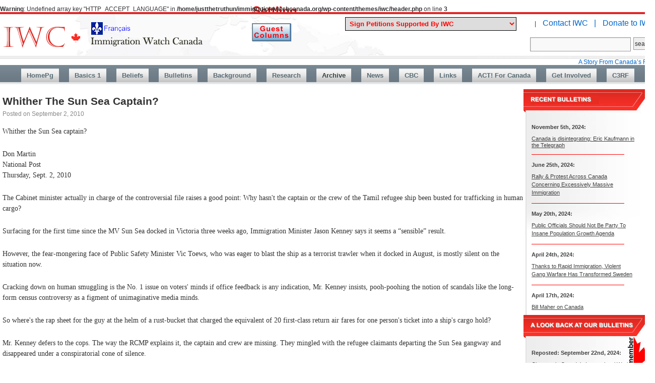

--- FILE ---
content_type: text/html; charset=UTF-8
request_url: https://immigrationwatchcanada.org/2010/09/02/whither-the-sun-sea-captain/
body_size: 52375
content:
<br />
<b>Warning</b>:  Undefined array key "HTTP_ACCEPT_LANGUAGE" in <b>/home/justthetruthun/immigrationwatchcanada.org/wp-content/themes/iwc/header.php</b> on line <b>3</b><br />
<!DOCTYPE html>
<html lang="en-US">
<head>
<meta charset="UTF-8" />
<script>

  (function(i,s,o,g,r,a,m){i['GoogleAnalyticsObject']=r;i[r]=i[r]||function(){
  (i[r].q=i[r].q||[]).push(arguments)},i[r].l=1*new Date();a=s.createElement(o),
  m=s.getElementsByTagName(o)[0];a.async=1;a.src=g;m.parentNode.insertBefore(a,m)
  })(window,document,'script','https://www.google-analytics.com/analytics.js','ga');

  ga('create', 'UA-84495713-1', 'auto');
  ga('send', 'pageview');

if(false){
 window.location="https://www.immigrationwatchcanada.org/immigration-watch-canada-une-feuille-francais/";
}

   
</script>
<title>  Whither The Sun Sea Captain?	</title>
<link rel="profile" href="https://gmpg.org/xfn/11" />
<link rel="stylesheet" type="text/css" media="all" href="https://immigrationwatchcanada.org/wp-content/themes/iwc/style.css" />
<link rel="stylesheet" type="text/css" media="all" href="https://immigrationwatchcanada.org/wp-content/themes/iwc/style2.css" />
<link rel="pingback" href="https://immigrationwatchcanada.org/xmlrpc.php" />
<meta name='robots' content='max-image-preview:large' />
	<style>img:is([sizes="auto" i], [sizes^="auto," i]) { contain-intrinsic-size: 3000px 1500px }</style>
	<link rel='dns-prefetch' href='//secure.gravatar.com' />
<link rel='dns-prefetch' href='//stats.wp.com' />
<link rel='dns-prefetch' href='//v0.wordpress.com' />
<link rel="alternate" type="application/rss+xml" title="Immigration Watch Canada &raquo; Feed" href="https://immigrationwatchcanada.org/feed/" />
<link rel="alternate" type="application/rss+xml" title="Immigration Watch Canada &raquo; Comments Feed" href="https://immigrationwatchcanada.org/comments/feed/" />
<script type="text/javascript">
/* <![CDATA[ */
window._wpemojiSettings = {"baseUrl":"https:\/\/s.w.org\/images\/core\/emoji\/15.0.3\/72x72\/","ext":".png","svgUrl":"https:\/\/s.w.org\/images\/core\/emoji\/15.0.3\/svg\/","svgExt":".svg","source":{"concatemoji":"https:\/\/immigrationwatchcanada.org\/wp-includes\/js\/wp-emoji-release.min.js?ver=6.7.1"}};
/*! This file is auto-generated */
!function(i,n){var o,s,e;function c(e){try{var t={supportTests:e,timestamp:(new Date).valueOf()};sessionStorage.setItem(o,JSON.stringify(t))}catch(e){}}function p(e,t,n){e.clearRect(0,0,e.canvas.width,e.canvas.height),e.fillText(t,0,0);var t=new Uint32Array(e.getImageData(0,0,e.canvas.width,e.canvas.height).data),r=(e.clearRect(0,0,e.canvas.width,e.canvas.height),e.fillText(n,0,0),new Uint32Array(e.getImageData(0,0,e.canvas.width,e.canvas.height).data));return t.every(function(e,t){return e===r[t]})}function u(e,t,n){switch(t){case"flag":return n(e,"\ud83c\udff3\ufe0f\u200d\u26a7\ufe0f","\ud83c\udff3\ufe0f\u200b\u26a7\ufe0f")?!1:!n(e,"\ud83c\uddfa\ud83c\uddf3","\ud83c\uddfa\u200b\ud83c\uddf3")&&!n(e,"\ud83c\udff4\udb40\udc67\udb40\udc62\udb40\udc65\udb40\udc6e\udb40\udc67\udb40\udc7f","\ud83c\udff4\u200b\udb40\udc67\u200b\udb40\udc62\u200b\udb40\udc65\u200b\udb40\udc6e\u200b\udb40\udc67\u200b\udb40\udc7f");case"emoji":return!n(e,"\ud83d\udc26\u200d\u2b1b","\ud83d\udc26\u200b\u2b1b")}return!1}function f(e,t,n){var r="undefined"!=typeof WorkerGlobalScope&&self instanceof WorkerGlobalScope?new OffscreenCanvas(300,150):i.createElement("canvas"),a=r.getContext("2d",{willReadFrequently:!0}),o=(a.textBaseline="top",a.font="600 32px Arial",{});return e.forEach(function(e){o[e]=t(a,e,n)}),o}function t(e){var t=i.createElement("script");t.src=e,t.defer=!0,i.head.appendChild(t)}"undefined"!=typeof Promise&&(o="wpEmojiSettingsSupports",s=["flag","emoji"],n.supports={everything:!0,everythingExceptFlag:!0},e=new Promise(function(e){i.addEventListener("DOMContentLoaded",e,{once:!0})}),new Promise(function(t){var n=function(){try{var e=JSON.parse(sessionStorage.getItem(o));if("object"==typeof e&&"number"==typeof e.timestamp&&(new Date).valueOf()<e.timestamp+604800&&"object"==typeof e.supportTests)return e.supportTests}catch(e){}return null}();if(!n){if("undefined"!=typeof Worker&&"undefined"!=typeof OffscreenCanvas&&"undefined"!=typeof URL&&URL.createObjectURL&&"undefined"!=typeof Blob)try{var e="postMessage("+f.toString()+"("+[JSON.stringify(s),u.toString(),p.toString()].join(",")+"));",r=new Blob([e],{type:"text/javascript"}),a=new Worker(URL.createObjectURL(r),{name:"wpTestEmojiSupports"});return void(a.onmessage=function(e){c(n=e.data),a.terminate(),t(n)})}catch(e){}c(n=f(s,u,p))}t(n)}).then(function(e){for(var t in e)n.supports[t]=e[t],n.supports.everything=n.supports.everything&&n.supports[t],"flag"!==t&&(n.supports.everythingExceptFlag=n.supports.everythingExceptFlag&&n.supports[t]);n.supports.everythingExceptFlag=n.supports.everythingExceptFlag&&!n.supports.flag,n.DOMReady=!1,n.readyCallback=function(){n.DOMReady=!0}}).then(function(){return e}).then(function(){var e;n.supports.everything||(n.readyCallback(),(e=n.source||{}).concatemoji?t(e.concatemoji):e.wpemoji&&e.twemoji&&(t(e.twemoji),t(e.wpemoji)))}))}((window,document),window._wpemojiSettings);
/* ]]> */
</script>

<link rel='stylesheet' id='jetpack_related-posts-css' href='https://immigrationwatchcanada.org/wp-content/plugins/jetpack/modules/related-posts/related-posts.css?ver=20240116' type='text/css' media='all' />
<style id='wp-emoji-styles-inline-css' type='text/css'>

	img.wp-smiley, img.emoji {
		display: inline !important;
		border: none !important;
		box-shadow: none !important;
		height: 1em !important;
		width: 1em !important;
		margin: 0 0.07em !important;
		vertical-align: -0.1em !important;
		background: none !important;
		padding: 0 !important;
	}
</style>
<link rel='stylesheet' id='wp-block-library-css' href='https://immigrationwatchcanada.org/wp-includes/css/dist/block-library/style.min.css?ver=6.7.1' type='text/css' media='all' />
<link rel='stylesheet' id='mediaelement-css' href='https://immigrationwatchcanada.org/wp-includes/js/mediaelement/mediaelementplayer-legacy.min.css?ver=4.2.17' type='text/css' media='all' />
<link rel='stylesheet' id='wp-mediaelement-css' href='https://immigrationwatchcanada.org/wp-includes/js/mediaelement/wp-mediaelement.min.css?ver=6.7.1' type='text/css' media='all' />
<style id='jetpack-sharing-buttons-style-inline-css' type='text/css'>
.jetpack-sharing-buttons__services-list{display:flex;flex-direction:row;flex-wrap:wrap;gap:0;list-style-type:none;margin:5px;padding:0}.jetpack-sharing-buttons__services-list.has-small-icon-size{font-size:12px}.jetpack-sharing-buttons__services-list.has-normal-icon-size{font-size:16px}.jetpack-sharing-buttons__services-list.has-large-icon-size{font-size:24px}.jetpack-sharing-buttons__services-list.has-huge-icon-size{font-size:36px}@media print{.jetpack-sharing-buttons__services-list{display:none!important}}.editor-styles-wrapper .wp-block-jetpack-sharing-buttons{gap:0;padding-inline-start:0}ul.jetpack-sharing-buttons__services-list.has-background{padding:1.25em 2.375em}
</style>
<style id='classic-theme-styles-inline-css' type='text/css'>
/*! This file is auto-generated */
.wp-block-button__link{color:#fff;background-color:#32373c;border-radius:9999px;box-shadow:none;text-decoration:none;padding:calc(.667em + 2px) calc(1.333em + 2px);font-size:1.125em}.wp-block-file__button{background:#32373c;color:#fff;text-decoration:none}
</style>
<style id='global-styles-inline-css' type='text/css'>
:root{--wp--preset--aspect-ratio--square: 1;--wp--preset--aspect-ratio--4-3: 4/3;--wp--preset--aspect-ratio--3-4: 3/4;--wp--preset--aspect-ratio--3-2: 3/2;--wp--preset--aspect-ratio--2-3: 2/3;--wp--preset--aspect-ratio--16-9: 16/9;--wp--preset--aspect-ratio--9-16: 9/16;--wp--preset--color--black: #000000;--wp--preset--color--cyan-bluish-gray: #abb8c3;--wp--preset--color--white: #ffffff;--wp--preset--color--pale-pink: #f78da7;--wp--preset--color--vivid-red: #cf2e2e;--wp--preset--color--luminous-vivid-orange: #ff6900;--wp--preset--color--luminous-vivid-amber: #fcb900;--wp--preset--color--light-green-cyan: #7bdcb5;--wp--preset--color--vivid-green-cyan: #00d084;--wp--preset--color--pale-cyan-blue: #8ed1fc;--wp--preset--color--vivid-cyan-blue: #0693e3;--wp--preset--color--vivid-purple: #9b51e0;--wp--preset--gradient--vivid-cyan-blue-to-vivid-purple: linear-gradient(135deg,rgba(6,147,227,1) 0%,rgb(155,81,224) 100%);--wp--preset--gradient--light-green-cyan-to-vivid-green-cyan: linear-gradient(135deg,rgb(122,220,180) 0%,rgb(0,208,130) 100%);--wp--preset--gradient--luminous-vivid-amber-to-luminous-vivid-orange: linear-gradient(135deg,rgba(252,185,0,1) 0%,rgba(255,105,0,1) 100%);--wp--preset--gradient--luminous-vivid-orange-to-vivid-red: linear-gradient(135deg,rgba(255,105,0,1) 0%,rgb(207,46,46) 100%);--wp--preset--gradient--very-light-gray-to-cyan-bluish-gray: linear-gradient(135deg,rgb(238,238,238) 0%,rgb(169,184,195) 100%);--wp--preset--gradient--cool-to-warm-spectrum: linear-gradient(135deg,rgb(74,234,220) 0%,rgb(151,120,209) 20%,rgb(207,42,186) 40%,rgb(238,44,130) 60%,rgb(251,105,98) 80%,rgb(254,248,76) 100%);--wp--preset--gradient--blush-light-purple: linear-gradient(135deg,rgb(255,206,236) 0%,rgb(152,150,240) 100%);--wp--preset--gradient--blush-bordeaux: linear-gradient(135deg,rgb(254,205,165) 0%,rgb(254,45,45) 50%,rgb(107,0,62) 100%);--wp--preset--gradient--luminous-dusk: linear-gradient(135deg,rgb(255,203,112) 0%,rgb(199,81,192) 50%,rgb(65,88,208) 100%);--wp--preset--gradient--pale-ocean: linear-gradient(135deg,rgb(255,245,203) 0%,rgb(182,227,212) 50%,rgb(51,167,181) 100%);--wp--preset--gradient--electric-grass: linear-gradient(135deg,rgb(202,248,128) 0%,rgb(113,206,126) 100%);--wp--preset--gradient--midnight: linear-gradient(135deg,rgb(2,3,129) 0%,rgb(40,116,252) 100%);--wp--preset--font-size--small: 13px;--wp--preset--font-size--medium: 20px;--wp--preset--font-size--large: 36px;--wp--preset--font-size--x-large: 42px;--wp--preset--spacing--20: 0.44rem;--wp--preset--spacing--30: 0.67rem;--wp--preset--spacing--40: 1rem;--wp--preset--spacing--50: 1.5rem;--wp--preset--spacing--60: 2.25rem;--wp--preset--spacing--70: 3.38rem;--wp--preset--spacing--80: 5.06rem;--wp--preset--shadow--natural: 6px 6px 9px rgba(0, 0, 0, 0.2);--wp--preset--shadow--deep: 12px 12px 50px rgba(0, 0, 0, 0.4);--wp--preset--shadow--sharp: 6px 6px 0px rgba(0, 0, 0, 0.2);--wp--preset--shadow--outlined: 6px 6px 0px -3px rgba(255, 255, 255, 1), 6px 6px rgba(0, 0, 0, 1);--wp--preset--shadow--crisp: 6px 6px 0px rgba(0, 0, 0, 1);}:where(.is-layout-flex){gap: 0.5em;}:where(.is-layout-grid){gap: 0.5em;}body .is-layout-flex{display: flex;}.is-layout-flex{flex-wrap: wrap;align-items: center;}.is-layout-flex > :is(*, div){margin: 0;}body .is-layout-grid{display: grid;}.is-layout-grid > :is(*, div){margin: 0;}:where(.wp-block-columns.is-layout-flex){gap: 2em;}:where(.wp-block-columns.is-layout-grid){gap: 2em;}:where(.wp-block-post-template.is-layout-flex){gap: 1.25em;}:where(.wp-block-post-template.is-layout-grid){gap: 1.25em;}.has-black-color{color: var(--wp--preset--color--black) !important;}.has-cyan-bluish-gray-color{color: var(--wp--preset--color--cyan-bluish-gray) !important;}.has-white-color{color: var(--wp--preset--color--white) !important;}.has-pale-pink-color{color: var(--wp--preset--color--pale-pink) !important;}.has-vivid-red-color{color: var(--wp--preset--color--vivid-red) !important;}.has-luminous-vivid-orange-color{color: var(--wp--preset--color--luminous-vivid-orange) !important;}.has-luminous-vivid-amber-color{color: var(--wp--preset--color--luminous-vivid-amber) !important;}.has-light-green-cyan-color{color: var(--wp--preset--color--light-green-cyan) !important;}.has-vivid-green-cyan-color{color: var(--wp--preset--color--vivid-green-cyan) !important;}.has-pale-cyan-blue-color{color: var(--wp--preset--color--pale-cyan-blue) !important;}.has-vivid-cyan-blue-color{color: var(--wp--preset--color--vivid-cyan-blue) !important;}.has-vivid-purple-color{color: var(--wp--preset--color--vivid-purple) !important;}.has-black-background-color{background-color: var(--wp--preset--color--black) !important;}.has-cyan-bluish-gray-background-color{background-color: var(--wp--preset--color--cyan-bluish-gray) !important;}.has-white-background-color{background-color: var(--wp--preset--color--white) !important;}.has-pale-pink-background-color{background-color: var(--wp--preset--color--pale-pink) !important;}.has-vivid-red-background-color{background-color: var(--wp--preset--color--vivid-red) !important;}.has-luminous-vivid-orange-background-color{background-color: var(--wp--preset--color--luminous-vivid-orange) !important;}.has-luminous-vivid-amber-background-color{background-color: var(--wp--preset--color--luminous-vivid-amber) !important;}.has-light-green-cyan-background-color{background-color: var(--wp--preset--color--light-green-cyan) !important;}.has-vivid-green-cyan-background-color{background-color: var(--wp--preset--color--vivid-green-cyan) !important;}.has-pale-cyan-blue-background-color{background-color: var(--wp--preset--color--pale-cyan-blue) !important;}.has-vivid-cyan-blue-background-color{background-color: var(--wp--preset--color--vivid-cyan-blue) !important;}.has-vivid-purple-background-color{background-color: var(--wp--preset--color--vivid-purple) !important;}.has-black-border-color{border-color: var(--wp--preset--color--black) !important;}.has-cyan-bluish-gray-border-color{border-color: var(--wp--preset--color--cyan-bluish-gray) !important;}.has-white-border-color{border-color: var(--wp--preset--color--white) !important;}.has-pale-pink-border-color{border-color: var(--wp--preset--color--pale-pink) !important;}.has-vivid-red-border-color{border-color: var(--wp--preset--color--vivid-red) !important;}.has-luminous-vivid-orange-border-color{border-color: var(--wp--preset--color--luminous-vivid-orange) !important;}.has-luminous-vivid-amber-border-color{border-color: var(--wp--preset--color--luminous-vivid-amber) !important;}.has-light-green-cyan-border-color{border-color: var(--wp--preset--color--light-green-cyan) !important;}.has-vivid-green-cyan-border-color{border-color: var(--wp--preset--color--vivid-green-cyan) !important;}.has-pale-cyan-blue-border-color{border-color: var(--wp--preset--color--pale-cyan-blue) !important;}.has-vivid-cyan-blue-border-color{border-color: var(--wp--preset--color--vivid-cyan-blue) !important;}.has-vivid-purple-border-color{border-color: var(--wp--preset--color--vivid-purple) !important;}.has-vivid-cyan-blue-to-vivid-purple-gradient-background{background: var(--wp--preset--gradient--vivid-cyan-blue-to-vivid-purple) !important;}.has-light-green-cyan-to-vivid-green-cyan-gradient-background{background: var(--wp--preset--gradient--light-green-cyan-to-vivid-green-cyan) !important;}.has-luminous-vivid-amber-to-luminous-vivid-orange-gradient-background{background: var(--wp--preset--gradient--luminous-vivid-amber-to-luminous-vivid-orange) !important;}.has-luminous-vivid-orange-to-vivid-red-gradient-background{background: var(--wp--preset--gradient--luminous-vivid-orange-to-vivid-red) !important;}.has-very-light-gray-to-cyan-bluish-gray-gradient-background{background: var(--wp--preset--gradient--very-light-gray-to-cyan-bluish-gray) !important;}.has-cool-to-warm-spectrum-gradient-background{background: var(--wp--preset--gradient--cool-to-warm-spectrum) !important;}.has-blush-light-purple-gradient-background{background: var(--wp--preset--gradient--blush-light-purple) !important;}.has-blush-bordeaux-gradient-background{background: var(--wp--preset--gradient--blush-bordeaux) !important;}.has-luminous-dusk-gradient-background{background: var(--wp--preset--gradient--luminous-dusk) !important;}.has-pale-ocean-gradient-background{background: var(--wp--preset--gradient--pale-ocean) !important;}.has-electric-grass-gradient-background{background: var(--wp--preset--gradient--electric-grass) !important;}.has-midnight-gradient-background{background: var(--wp--preset--gradient--midnight) !important;}.has-small-font-size{font-size: var(--wp--preset--font-size--small) !important;}.has-medium-font-size{font-size: var(--wp--preset--font-size--medium) !important;}.has-large-font-size{font-size: var(--wp--preset--font-size--large) !important;}.has-x-large-font-size{font-size: var(--wp--preset--font-size--x-large) !important;}
:where(.wp-block-post-template.is-layout-flex){gap: 1.25em;}:where(.wp-block-post-template.is-layout-grid){gap: 1.25em;}
:where(.wp-block-columns.is-layout-flex){gap: 2em;}:where(.wp-block-columns.is-layout-grid){gap: 2em;}
:root :where(.wp-block-pullquote){font-size: 1.5em;line-height: 1.6;}
</style>
<link rel='stylesheet' id='ditty-news-ticker-font-css' href='https://immigrationwatchcanada.org/wp-content/plugins/ditty-news-ticker/legacy/inc/static/libs/fontastic/styles.css?ver=3.1.59' type='text/css' media='all' />
<link rel='stylesheet' id='ditty-news-ticker-css' href='https://immigrationwatchcanada.org/wp-content/plugins/ditty-news-ticker/legacy/inc/static/css/style.css?ver=3.1.59' type='text/css' media='all' />
<link rel='stylesheet' id='ditty-displays-css' href='https://immigrationwatchcanada.org/wp-content/plugins/ditty-news-ticker/build/dittyDisplays.css?ver=3.1.59' type='text/css' media='all' />
<link rel='stylesheet' id='ditty-fontawesome-css' href='https://immigrationwatchcanada.org/wp-content/plugins/ditty-news-ticker/includes/libs/fontawesome-6.4.0/css/all.css?ver=6.4.0' type='text/css' media='' />
<link rel='stylesheet' id='sharedaddy-css' href='https://immigrationwatchcanada.org/wp-content/plugins/jetpack/modules/sharedaddy/sharing.css?ver=15.2' type='text/css' media='all' />
<link rel='stylesheet' id='social-logos-css' href='https://immigrationwatchcanada.org/wp-content/plugins/jetpack/_inc/social-logos/social-logos.min.css?ver=15.2' type='text/css' media='all' />
<script type="text/javascript" src="https://immigrationwatchcanada.org/wp-includes/js/jquery/jquery.min.js?ver=3.7.1" id="jquery-core-js"></script>
<script type="text/javascript" src="https://immigrationwatchcanada.org/wp-includes/js/jquery/jquery-migrate.min.js?ver=3.4.1" id="jquery-migrate-js"></script>
<script type="text/javascript" id="jetpack_related-posts-js-extra">
/* <![CDATA[ */
var related_posts_js_options = {"post_heading":"h4"};
/* ]]> */
</script>
<script type="text/javascript" src="https://immigrationwatchcanada.org/wp-content/plugins/jetpack/_inc/build/related-posts/related-posts.min.js?ver=20240116" id="jetpack_related-posts-js"></script>
<link rel="https://api.w.org/" href="https://immigrationwatchcanada.org/wp-json/" /><link rel="alternate" title="JSON" type="application/json" href="https://immigrationwatchcanada.org/wp-json/wp/v2/posts/71" /><link rel="EditURI" type="application/rsd+xml" title="RSD" href="https://immigrationwatchcanada.org/xmlrpc.php?rsd" />
<meta name="generator" content="WordPress 6.7.1" />
<link rel="canonical" href="https://immigrationwatchcanada.org/2010/09/02/whither-the-sun-sea-captain/" />
<link rel='shortlink' href='https://wp.me/pa4As5-19' />
<link rel="alternate" title="oEmbed (JSON)" type="application/json+oembed" href="https://immigrationwatchcanada.org/wp-json/oembed/1.0/embed?url=https%3A%2F%2Fimmigrationwatchcanada.org%2F2010%2F09%2F02%2Fwhither-the-sun-sea-captain%2F" />
<link rel="alternate" title="oEmbed (XML)" type="text/xml+oembed" href="https://immigrationwatchcanada.org/wp-json/oembed/1.0/embed?url=https%3A%2F%2Fimmigrationwatchcanada.org%2F2010%2F09%2F02%2Fwhither-the-sun-sea-captain%2F&#038;format=xml" />
	<style>img#wpstats{display:none}</style>
		<style type="text/css" id="custom-background-css">
body.custom-background { background-image: url("https://immigrationwatchcanada.org/wp-content/uploads/2021/01/immigration-rates-in-canada-to-2019-labels-b.jpg"); background-position: left top; background-size: auto; background-repeat: repeat; background-attachment: scroll; }
</style>
	
<!-- Jetpack Open Graph Tags -->
<meta property="og:type" content="article" />
<meta property="og:title" content="Whither The Sun Sea Captain?" />
<meta property="og:url" content="https://immigrationwatchcanada.org/2010/09/02/whither-the-sun-sea-captain/" />
<meta property="og:description" content="Whither the Sun Sea captain? Don Martin National Post Thursday, Sept. 2, 2010 The Cabinet minister actually in charge of the controversial file raises a good point: Why hasn&#039;t the captain or t…" />
<meta property="article:published_time" content="2010-09-02T00:00:00+00:00" />
<meta property="article:modified_time" content="2017-11-24T05:53:58+00:00" />
<meta property="og:site_name" content="Immigration Watch Canada" />
<meta property="og:image" content="https://s0.wp.com/i/blank.jpg" />
<meta property="og:image:width" content="200" />
<meta property="og:image:height" content="200" />
<meta property="og:image:alt" content="" />
<meta property="og:locale" content="en_US" />
<meta name="twitter:text:title" content="Whither The Sun Sea Captain?" />
<meta name="twitter:card" content="summary" />

<!-- End Jetpack Open Graph Tags -->

<script>
function gotopg(v){
	var loc="";
	if(v.value=="0" || v.value=="line1" || v.value=="line2"){
	   return false
	   }
	else if(v.value=="archive"){
			loc="https://immigrationwatchcanada.org/2017/12/16/petitions-iwc-supports/";
}

	
else if(v.value=="43"){
  loc="https://citizengo.org/en-ca/rf/209226-stop-harassing-caroline?dr=11304775%3A%3A24ffbe162f8e546c2f199d85eabb2489";	
}
else if(v.value=="42"){
  loc="https://www.rebelnews.com/petition_kick_them_out";	
}
else if(v.value=="41"){
	   if(window.open("https://citizengo.org/en-ca/node/205751?dr=6133087::8b54f7aaf50de08aed66c8a99b7892d0&utm_source=em&utm_medium=e-mail&utm_content=em_link1&utm_campaign=EN_CA-2021-12-22-Local-NA-JSC-205751-No_Vaccine_Mandate_for_Churche.01_AA_Launch&mkt_tok=OTA3LU9EWS0wNTEAAAGBr5CVz-n1JuBepXHSHYH8fA5qgWYITb_f3soy9tbWQGi4mkqU6JjtJ5wDhN1QDuWV3UA7cfH_HYKmXDqtvRXzBDWhnJTpVB9DKDGaEPr0GDdpMBzk")){
		    window.open("https://citizengo.org/en-ca/node/205751?dr=6133087::8b54f7aaf50de08aed66c8a99b7892d0&utm_source=em&utm_medium=e-mail&utm_content=em_link1&utm_campaign=EN_CA-2021-12-22-Local-NA-JSC-205751-No_Vaccine_Mandate_for_Churche.01_AA_Launch&mkt_tok=OTA3LU9EWS0wNTEAAAGBr5CVz-n1JuBepXHSHYH8fA5qgWYITb_f3soy9tbWQGi4mkqU6JjtJ5wDhN1QDuWV3UA7cfH_HYKmXDqtvRXzBDWhnJTpVB9DKDGaEPr0GDdpMBzk");
	   }
	   else{
	     loc="https://citizengo.org/en-ca/node/205751?dr=6133087::8b54f7aaf50de08aed66c8a99b7892d0&utm_source=em&utm_medium=e-mail&utm_content=em_link1&utm_campaign=EN_CA-2021-12-22-Local-NA-JSC-205751-No_Vaccine_Mandate_for_Churche.01_AA_Launch&mkt_tok=OTA3LU9EWS0wNTEAAAGBr5CVz-n1JuBepXHSHYH8fA5qgWYITb_f3soy9tbWQGi4mkqU6JjtJ5wDhN1QDuWV3UA7cfH_HYKmXDqtvRXzBDWhnJTpVB9DKDGaEPr0GDdpMBzk";	
	   }
}

	
else if(v.value=="40"){
	   if(window.open("https://www.rebelnews.com/save_our_churches?utm_campaign=dh_saveourchurches_7_21_21&utm_medium=email&utm_source=therebel")){
		    window.open("https://www.rebelnews.com/save_our_churches?utm_campaign=dh_saveourchurches_7_21_21&utm_medium=email&utm_source=therebel");
	   }
	   else{
	     loc="https://www.rebelnews.com/save_our_churches?utm_campaign=dh_saveourchurches_7_21_21&utm_medium=email&utm_source=therebel";	
	   }
}

else if(v.value=="39"){
	   if(window.open("https://www.peoplespartyofcanada.ca/freedom-of-expression")){
		    window.open("https://www.peoplespartyofcanada.ca/freedom-of-expression");
	   }
	   else{
	     loc="https://www.peoplespartyofcanada.ca/freedom-of-expression";	
	   }
}
else if(v.value=="38"){
  loc="https://docs.google.com/forms/d/e/1FAIpQLSe519earttetLIk7GDr7xAvu65w_S0_QOCfa2dUMalpubLAwA/viewform?gxids=7628";	
}
else if(v.value=="37"){
  loc="https://www.rebelnews.com/free_pastor_james_petition?utm_campaign=sgr_bail_3_5_21&utm_medium=email&utm_source=therebel";		
}
else if(v.value=="36"){
  loc="https://freeroots.com/go/togetherisbetter-act";		
}
else if(v.value=="35"){
  loc="https://action.openmedia.org/page/76030/petition/1";		
}
else if(v.value=="34"){
  loc="https://www.change.org/p/mcgill-university-principal-and-vice-chancellor-fortier-mcgill-must-defend-prof-salzman-and-academic-freedom";		
}
else if(v.value=="33"){
  loc="https://www.rebelnews.com/ban_huawei";		
}
else if(v.value=="32"){
  loc="https://www.rebelnews.com/no_chinese_sister_cities_petition?utm_campaign=kb_sistercity_9_22_20&utm_medium=email&utm_source=therebel";		
}
else if(v.value=="31"){
  loc="https://www.citizengo.org/en/181555-unseal-document-exposing-conservative-extremists-political-entryism";		
}
else if(v.value=="30"){
  loc="https://petitions.ourcommons.ca/en/Petition/Details?Petition=e-2451&fbclid=IwAR0lXoAn5quEYKYlloO8HYGrvEaIjG89kDe8Cgc4-KkJiTVd5icjUsnczVE";		
} 
else if(v.value=="29"){
  loc="https://www.peoplespartyofcanada.ca/let_s_ban_antifa_in_canada?utm_campaign=ppc03062020_en2&utm_medium=email&utm_source=maximebernier";		
}
else if(v.value=="28"){
  loc="https://www.nobroadcastprayers.com/";		
}
else if(v.value=="27"){
  loc="https://www.truenorthinitiative.com/make_china_pay";		
}
else if(v.value=="26"){
  loc="https://www.peoplespartyofcanada.ca/let_s_have_a_moratorium_on_immigration?utm_campaign=ppc22042020_en2&utm_medium=email&utm_source=maximebernier";		
}
	
else if(v.value=="25"){
  loc="https://www.rebelnews.com/fire_theresa_tam?utm_campaign=el_fire_tam_unopened&utm_medium=email&utm_source=therebel";
}

else if(v.value=="24"){
  loc="https://erinotoole.ca/protectcanadians/?aud=borderpetition&fbclid=IwAR3jphIOLvvyXBPTxCjYcMDfNGoZCe0-qCcexvQrli0ZUrXrXB-wsgdg1gY";		
}

else if(v.value=="23"){
  loc="https://www.campaignlifecoalition.com/petition/page/1/id/32";		
}

else if(v.value=="22"){
  loc="https://www.rebelnews.com/support-don-cherry-petition";		
}

else if(v.value=="21"){
  loc="https://www.truenorthinitiative.com/i_stand_with_don_cherry?recruiter_id=56557";		
}

else if(v.value=="20"){
  loc="https://www.rebelnews.com/protect-our-poppies-petition?utm_campaign=kb_protect_our_poppies&utm_medium=email&utm_source=therebel";		
}
else if(v.value=="19"){
  loc="https://ca.news.yahoo.com/immigration-canada-threat-200226920.html";		
}
	
else if(v.value=="18"){
  loc="https://www.peoplespartyofcanada.ca/get_max_in_the_debates";		
}

else if(v.value=="17"){
  loc="https://www.citizengo.org/en/signit/169743/view";		
}
else if(v.value=="16"){
  loc="https://petitions.ourcommons.ca/en/Petition/Details?Petition=e-2073&fbclid=IwAR3XFtPsVJv9l9N5Nn5aGKZL3kvhusb6diOO4G4bsbaUBl4YFsmVQlNTKrU";		
}

else if(v.value=="13"){
  loc="https://www.citizengo.org/en/node/167676?m=5&tcid=52901477";		
}
else if(v.value=="14"){
  loc="https://citizengo.org/en-ca/167818-stop-islamic-party-ontario-and-investigate-conspiring-commit-treason?m=5";		
}
else if(v.value=="15"){
  loc="https://www.citizengo.org/en-ca/168130-please-do-not-approve-islamic-centres-request-prayer-spaces";		
}
if(loc!=""){
    window.location=loc;
   }

////
}

var opnBoxes={"evadingtaxes":false,"tfw":false,"embassy":false,"mps":false,"ministry":false,"borderservices":false,"refugeeboard":false,"marriage":false,}
function showbox(id){

  for(var key in opnBoxes){ // close all opened boxes
    if(key == id){
      continue;
    }
	   document.getElementById(key).style.display="none";
	   document.getElementById(key+'Ar').innerHTML="&#9660;";
	   opnBoxes[key]=false;  
  }

 if(opnBoxes[id] == false){
   document.getElementById(id).style.display="block";
   document.getElementById(id+'Ar').innerHTML="&#9650;";
   opnBoxes[id]=true;
 }
 else{
   document.getElementById(id).style.display="none";
   document.getElementById(id+'Ar').innerHTML="&#9660;";
   opnBoxes[id]=false;
 }
////
}
	
guestcolbtn = new Image();
guestcolbtn.src = "/wp-content/uploads/2024/05/guest-columns-btn.png";
guestcolbtnH = new Image();
guestcolbtnH.src = "/wp-content/uploads/2024/05/guest-columns-btn-h.png";
	
</script>

</head>

<body class="post-template-default single single-post postid-71 single-format-standard custom-background">
<div id="wrapper" class="hfeed">
<div id="page" class="clearfix">
<map name="toplogo">
<area  alt="Immigration Watch en Français" title="Voir en français" id="toplogolang" href="https://immigrationwatchcanada.org/immigration-watch-canada-une-feuille-francais/" shape="rect" coords="173,0,269,31" style="outline:none;" target="_self"     />
<area shape="rect" coords="403,54,405,56" alt="Image Map" style="outline:none;" title="Image Map" href="https://immigrationwatchcanada.org/" />
</map>
			<div id="branding" role="banner">
				<div id="logo"><a href="https://immigrationwatchcanada.org"><img id="toplogo" usemap="#toplogo" src="https://immigrationwatchcanada.org/wp-content/themes/iwc/images/logo2.png" width="405" height="56" alt="Immigration Watch Canada - serving the needs and interests of Canada's own citizens"></a></div>

                <ul id="links">
                <li><form name="petitionSelect" style="display:inline-block"><img src="https://immigrationwatchcanada.org/wp-content/uploads/images/urgent-petition-flash22_10.gif" style="display:none;position:relative;top:11px;width:77px;height:29px;padding-right:8px"><select name="petitions" id="petitions" style="display:inline !important;font-weight:bold;color:#f00;border:solid #000 1px;padding:4px 4px;width:340px" onchange="gotopg(this)" >
                  <option style="font-weight:bold;color:#000 !important">Sign Petitions Supported By IWC</option>
				  <option value="line1" style="border-bottom:solid #000 1px !important;color:#000 !important">-----------------------------------------------</option>
				  <option value="43">Stop Harassing Champion of Freedom Caroline Farrow</option>
				  <option value="42">Kick out Chinese Surveillance Outposts That Have No Justification to be in Canada</option>
				  <option value="41">Don't Let Quebec Premier Legault Impose His Tyranny on our Churches</option>
				  <option value="40">Save Our Churches From More Arson</option>
				  <option value="39">Protecting Canadians from Censorship and Discrimination</option>
				  <option value="38">Stop the Censorship Bill & Protect Free Speech</option>
				  <option value="37">Free Pastor James: take a stand against the tyrannical COVID enforcement</option>
				  <option value="36">Let's Remind Coke: Together IS Better!</option>
				  <option value="35">Bell, Telus, and Rogers: COVID aid is for workers, NOT shareholders!</option>
				  <option value="34">McGill Must Defend Prof. Salzman and Academic Freedom</option>
				  <option value="33">Ban Huawei</option>
				  <option value="32">End Chinese Sister Cities</option>
				  <option value="31">Unseal Document Exposing Conservative Extremism</option>
				  <option value="30">Sign Petition to the End the scam of Birth 'Tourism'</option>
				  <option value="29">Let's Ban Antifa in Candada!</option>
				  <option value="28">Stop Islamic Call To Prayer in Mississauga!</option>
				  <option value="27">Make China pay [for their Deceit regarding the Coronavirus]!</option>
				  <option value="26">Let’s have a Moratorium on Immigration</option>
				  <option value="25">FIRE Canada's Chief Public Health Officer DR. THERESA TAM</option>	
				  <option value="24">Shutdown Illegal Border Crossing Now!</option>
				  <option value="23">Helping LGBT Individuals Change Is Not a Crime!</option>
				  <option value="22">Rebel News Petition: Support Don Cherry</option>
				  <option value="line1b" style="color:#f00"> &#9650; Please Sign Both &#9660;</option>
				  <option value="21">TRUE NORTH Petition: Protest the firing of Don Cherry for his comments in support of the Poppy!</option>
				  <option value="20">PROTECT OUR POPPIES: Grade 11 student kicked out of school after defending red & black poppy!</option>
				  <option value="19">Do you think "mass immigration" is a real threat for Canada</option>
				  <option value="18">Get Maxime Bernier in the federal election debates!</option>
				  <option value="17">Say "NO" to a "Day Against Islamophobia" in Ontario</option>
				  <option value="16">Launch a public inquiry into money laundering and corruption in British Columbia</option>
				  <option value="15">No to the Islamic Centre's Request for Prayer Spaces in Toronto Subways</option>
				  <option value="14">Stop! the Islamic Party of Ontario</option>
				  <option value="13">Say NO to a "Gay" Loonie!</option>
				  <option value="line2" style="border-bottom:solid #000 1px !important;color:#000 !important">---------------------------------------------</option>
				  <option value="archive" style="font-weight:bold;color:#000 !important">See the results of past petitions</option>
                </select></form> &nbsp; &nbsp; &nbsp; &nbsp; &nbsp; &nbsp;|</li>
                <li><a href="https://immigrationwatchcanada.org/contact-us/">Contact IWC&nbsp; &nbsp;|</a></li>
                <li><a href="https://immigrationwatchcanada.org/take-action/donate-to-iwc/">Donate to IWC</a></li>
                </ul>
				
					<a href="/guest-columns-from-respected-authors-around-the-world/"><img src="/wp-content/uploads/2024/05/guest-columns-btn.png" style="position:absolute;top:22px;left:500px" onmouseover="this.src=guestcolbtnH.src" onmouseout="this.src=guestcolbtn.src" /></a>
				
               <div id="searchbox">
                  
    <form id="searchform" method="get" action="https://immigrationwatchcanada.org/">
      <div>
         <input type="text" name="s" id="" title="Search" />
         <input name="button" type="submit" value="search" class="submit"  />

      </div>
     </form>

                <br class="clear" />
               </div>
			</div><!-- #branding -->

<div id="mtphr-dnt-11847" class="mtphr-dnt mtphr-dnt-11847 mtphr-dnt-default mtphr-dnt-scroll mtphr-dnt-scroll-left"><div class="mtphr-dnt-wrapper mtphr-dnt-clearfix"><div class="mtphr-dnt-tick-container"><div class="mtphr-dnt-tick-contents"><div class="mtphr-dnt-tick mtphr-dnt-default-tick mtphr-dnt-clearfix "><a href="http://www.cbc.ca/news/canada/edmonton/throwback-thursday-edmonton-anti-immigration-protest-1.4222520" target="_blank">A Story From Canada&#8217;s Past : July 26, 1987: Protesters say immigration laws are too lax</a></div><div class="mtphr-dnt-tick mtphr-dnt-default-tick mtphr-dnt-clearfix "><a href="https://www.theglobeandmail.com/canada/article-top-diplomat-martin-collacott-served-in-dangerous-posts/" target="_blank">Martin Collacott, Top Diplomat and Canada&#8217;s top immigration writer and researcher, dies</a></div><div class="mtphr-dnt-tick mtphr-dnt-default-tick mtphr-dnt-clearfix "><a href="https://www.immigration.ca/all-you-need-to-know-about-canadas-new-look-passport/" target="_blank">All you need to know about Canada&#8217;s new-look passport</a></div><div class="mtphr-dnt-tick mtphr-dnt-default-tick mtphr-dnt-clearfix "><a href="https://www.cbc.ca/news/canada/montreal/plattsburgh-struggling-roxham-road-closure-1.6823298" target="_blank">Migrant struggling to be accepted to Canada </a></div><div class="mtphr-dnt-tick mtphr-dnt-default-tick mtphr-dnt-clearfix "><a href="https://www.canadianlawyermag.com/practice-areas/immigration/roxham-road-closure-does-not-address-root-causes-of-refugee-crisis-says-lev-abramovich/376108" target="_blank">Roxham Road closure does not address root causes of refugee crisis, says Lev Abramovich</a></div><div class="mtphr-dnt-tick mtphr-dnt-default-tick mtphr-dnt-clearfix "><a href="https://www.moneycontrol.com/news/immigration/immigration-central-canada-to-deport-700-indian-students-due-to-fake-admission-letters-10542421.html" target="_blank">Canada to deport 700 Indian students due  to fake admission letters </a></div><div class="mtphr-dnt-tick mtphr-dnt-default-tick mtphr-dnt-clearfix "><a href="https://www.cbc.ca/news/canada/montreal/plattsburgh-struggling-roxham-road-closure-1.6823298" target="_blank">Asylum seekers rejected by Canada end up stranded in U.S</a></div><div class="mtphr-dnt-tick mtphr-dnt-default-tick mtphr-dnt-clearfix "><a href="https://www.nsnews.com/highlights/canada-is-facing-the-largest-wave-of-ukrainian-immigration-ever-6930804" target="_blank">Canada is facing the largest wave of Ukrainian immigration ever</a></div><div class="mtphr-dnt-tick mtphr-dnt-default-tick mtphr-dnt-clearfix "><a href="https://www.theepochtimes.com/feds-spent-over-128m-on-hotels-for-roxham-road-migrants-since-2017-federal-figures_5244994.html?utm_source=MB_article_paid&#038;src_src=MB_article_paid&#038;utm_campaign=mb-2023-05-06-ca&#038;src_cmp=mb-2023-05-06-ca&#038;utm_medium=email&#038;est=%5BEMAIL_SECURE_LINK%5D" target="_blank">Feds spent over $128m on hotels for Roxham road migrants since 2017: federal figures</a></div><div class="mtphr-dnt-tick mtphr-dnt-default-tick mtphr-dnt-clearfix "><a href="https://www.reuters.com/world/americas/canadas-largest-public-sector-strike-leaves-thousands-immigration-limbo-2023-04-30/" target="_blank">Canada&#8217;s largest public sector strike leaves thousands in immigration limbo</a></div><div class="mtphr-dnt-tick mtphr-dnt-default-tick mtphr-dnt-clearfix "><a href="https://www.cimmigrationnews.com/new-brunswick-ends-canada-immigration-invitations-for-restaurant-workers-for-rest-of-year/" target="_blank">New Brunswick ends Canada immigration invitations for restaurant workers for rest of year</a></div><div class="mtphr-dnt-tick mtphr-dnt-default-tick mtphr-dnt-clearfix "><a href="https://www.youtube.com/watch?v=5-C1RSWPPKQ" target="_blank">Immigration Minister Announces New rules for Sudanese Nationals </a></div><div class="mtphr-dnt-tick mtphr-dnt-default-tick mtphr-dnt-clearfix "><a href="https://www.cbc.ca/news/canada/saskatchewan/immigrants-needed-labour-shortage-agricultural-sector-canada-1.6810442" target="_blank">Immigrants needed to face  shortage of  farmers</a></div><div class="mtphr-dnt-tick mtphr-dnt-default-tick mtphr-dnt-clearfix "><a href="https://www.justsecurity.org/86098/europe-can-show-the-united-states-and-canada-how-to-share-responsibility-for-asylum-seekers/" target="_blank">Europe can show the United states and Canada how to share responsibility for asylum seekers </a></div><div class="mtphr-dnt-tick mtphr-dnt-default-tick mtphr-dnt-clearfix "><a href="https://economictimes.indiatimes.com/nri/study/how-the-different-regions-of-canada-stack-up-for-international-students-colleges-standard-of-living-and-jobs/articleshow/99556406.cms?from=mdr" target="_blank">How the different regions of Canada stack up for international students : colleges, standard of  living and jobs, articles show</a></div><div class="mtphr-dnt-tick mtphr-dnt-default-tick mtphr-dnt-clearfix "><a href="https://www.barrons.com/articles/how-to-retire-canada-vs-us-a6f87f20" target="_blank">You thought Canada was a cheap place to retire? </a></div><div class="mtphr-dnt-tick mtphr-dnt-default-tick mtphr-dnt-clearfix "><a href="https://vancouversun.com/news/local-news/ndp-leader-jagmeet-singh-wants-to-tie-federal-funding-to-immigration-levels" target="_blank">NDP leader Jagmeet  Singh wants to tie federal funding to immigration levels</a></div><div class="mtphr-dnt-tick mtphr-dnt-default-tick mtphr-dnt-clearfix "><a href="https://www.actforcanada.ca/l/act-for-canada-newsletter-april-14-2023/" target="_blank">Indian students facing deportation</a></div><div class="mtphr-dnt-tick mtphr-dnt-default-tick mtphr-dnt-clearfix "><a href="https://visaguide.world/news/immigration-to-canada-experiences-40-increase-in-beginning-of-2023/" target="_blank">Immigration to Canada experiences 40% increase in beginning of 2023</a></div><div class="mtphr-dnt-tick mtphr-dnt-default-tick mtphr-dnt-clearfix "><a href="https://www.actforcanada.ca/l/act-for-canada-newsletter-march-31-2023/" target="_blank">Act For Canada Newsletter, March 31, 2023</a></div><div class="mtphr-dnt-tick mtphr-dnt-default-tick mtphr-dnt-clearfix "><a href="https://mail.google.com/mail/u/0/#inbox/WhctKKXwqkmqJHtrcsgGqGSQJTMHqzgjlQqfkKGnPFqbJBdctgjHxSTZDsNQTBHfhVsWJLB" target="_blank">Unless You Want to Go to Prison, Read This Before Taking Money Out of Your FAILING Bank (U.S. Article)</a></div><div class="mtphr-dnt-tick mtphr-dnt-default-tick mtphr-dnt-clearfix "><a href="https://www.telegraph.co.uk/news/2023/02/22/george-orwells-chilling-prediction-has-come-true-roald-dahl/" target="_blank">Are immigrants falling out of love with Canada?  And is it because Canadians feel the same?</a></div><div class="mtphr-dnt-tick mtphr-dnt-default-tick mtphr-dnt-clearfix "><a href="https://www.forbes.com/sites/stuartanderson/2023/03/06/indian-immigration-to-canada-has-tripled-since-2013/?sh=12e2901f5620" target="_blank">Indian immigration to Canada has tripled since 2013</a></div><div class="mtphr-dnt-tick mtphr-dnt-default-tick mtphr-dnt-clearfix "><a href="https://www.actforcanada.ca/l/act-for-canada-newsletter-march-3-2023/" target="_blank">ACT FOR CANADA Newsletter&#8211;March 3, 2023 : What happens when activists stop acting?  </a></div><div class="mtphr-dnt-tick mtphr-dnt-default-tick mtphr-dnt-clearfix "><a href="https://mail.google.com/mail/u/0/#inbox/WhctKKXpWhPvlnDDPLpfLtgkczwwMrbTDbVpxzqVLhWHNRtqRPbLVLTwFtltSPMFRsvnSLG" target="_blank">EXPLOSIVE : Trudeau financiers under CSIS investigation</a></div><div class="mtphr-dnt-tick mtphr-dnt-default-tick mtphr-dnt-clearfix "><a href="https://www.cbc.ca/news/canada/manitoba/internationally-educated-nurses-accreditation-recruitment-abroad-1.6751385" target="_blank">Internationally trained nurses who came to Canada feel forgotten as provinces recruit abroad</a></div><div class="mtphr-dnt-tick mtphr-dnt-default-tick mtphr-dnt-clearfix "><a href="https://cis.org/North/Canada-Takes-Proportionately-Four-Times-Many-Legal-Immigrants-US" target="_blank">Canada Takes In Proportionately Four Times  As Many Legal Immigrants As US</a></div><div class="mtphr-dnt-tick mtphr-dnt-default-tick mtphr-dnt-clearfix "><a href="https://financialpost.com/real-estate/immigration-aging-population-canada-housing-market" target="_blank">How Immigration and An aging population  Will Affect Canada&#8217;s housing market</a></div><div class="mtphr-dnt-tick mtphr-dnt-default-tick mtphr-dnt-clearfix "><a href="https://www.canadim.com/news/canada-welcomes-a-record-breaking-number-international-students/" target="_blank">Canada welcomes record-breaking number of international students </a></div><div class="mtphr-dnt-tick mtphr-dnt-default-tick mtphr-dnt-clearfix "><a href="https://mail.google.com/mail/u/0/#inbox/WhctKKXpWgZgHCqVzTVXkcQmFLXsTTFhRkxxWlhtnXrCjLlbZBgRSdcwMmJpXgmkXzdVSLv" target="_blank">China elected Trudeau</a></div><div class="mtphr-dnt-tick mtphr-dnt-default-tick mtphr-dnt-clearfix "><a href="https://www.cicnews.com/2023/02/ircc-unveils-the-top-10-source-countries-of-new-immigrants-to-canada-in-2022-0233180.html#gs.qcy18d" target="_blank">IRCC unveils the top 10 source countries of new immigrants to Canada in 2022</a></div><div class="mtphr-dnt-tick mtphr-dnt-default-tick mtphr-dnt-clearfix "><a href="https://tnc.news/2023/02/16/cibc-immigration/" target="_blank">CIBC CEO Warns of impending disaster due to high immigration </a></div><div class="mtphr-dnt-tick mtphr-dnt-default-tick mtphr-dnt-clearfix "><a href="https://mail.google.com/mail/u/1/#inbox/FMfcgzGrcXqJsBNQdHpvsDgnmXHzbnWW" target="_blank">Will no one stand up for Canada&#8217;s Anglophone communities?</a></div><div class="mtphr-dnt-tick mtphr-dnt-default-tick mtphr-dnt-clearfix "><a href="https://mail.google.com/mail/u/1/#inbox/FMfcgzGrcjKQCGWpmXJSlKRkmlpQnkMW" target="_blank">Trudeau decimates housing, healthcare through excessive immigration</a></div><div class="mtphr-dnt-tick mtphr-dnt-default-tick mtphr-dnt-clearfix "><a href="https://vancouversun.com/news/local-news/chinese-students-return-canadian-universities" target="_blank">Chinese students return to Canadian universities</a></div><div class="mtphr-dnt-tick mtphr-dnt-default-tick mtphr-dnt-clearfix "><a href="https://mail.google.com/mail/u/0/#inbox/WhctKKXpVfjzKLRZjGJmhvvJfDmbJvfNTnFRhkqkndgvKzJGCXNjtwXLGQgPTxrWkzTWpJl" target="_blank">New York authorities gave free bus tickets to illegal migrants at Roxham Road</a></div><div class="mtphr-dnt-tick mtphr-dnt-default-tick mtphr-dnt-clearfix "><a href="https://www.reuters.com/world/americas/canadian-lawmakers-back-resettlement-10000-uyghur-muslims-2023-02-01/" target="_blank">Canadian lawmakers back resettlement of 10,000 Uyghur Muslims</a></div><div class="mtphr-dnt-tick mtphr-dnt-default-tick mtphr-dnt-clearfix "><a href="https://www.actforcanada.ca/l/act-for-canada-newsletter-january-27-2023/" target="_blank">Act For Canada, January 27, 2023. Truth is incontrovertible. </a></div><div class="mtphr-dnt-tick mtphr-dnt-default-tick mtphr-dnt-clearfix "><a href="https://mail.google.com/mail/u/1/#inbox/FMfcgzGrcPLnmQhWpjsxFJmzNgfCTBCM" target="_blank">Was Justin Trudeau groomed to destroy the Canadian way of life?</a></div><div class="mtphr-dnt-tick mtphr-dnt-default-tick mtphr-dnt-clearfix "><a href="https://mail.google.com/mail/u/1/#inbox/FMfcgzGrcPQPsBqpNdGbcwfhFlMtqNvV" target="_blank">Farms, Firearms, and Free Speech: Justin Trudeau establishes a Seizure Society</a></div><div class="mtphr-dnt-tick mtphr-dnt-default-tick mtphr-dnt-clearfix "><a href="https://torontosun.com/opinion/columnists/lilley-poilievre-promises-to-close-roxham-road-as-trudeau-embraces-illegal-immigration" target="_blank">Poilievre promises to close Roxham Road as Trudeau embraces illegal immigration</a></div><div class="mtphr-dnt-tick mtphr-dnt-default-tick mtphr-dnt-clearfix "><a href="https://www.actforcanada.ca/l/act-for-canada-newsletter-january-20-2023/" target="_blank">ACT FOR CANADA : Fighting A War To Defend One&#8217;s Country   (CANADA) Is  A NECESSITY </a></div><div class="mtphr-dnt-tick mtphr-dnt-default-tick mtphr-dnt-clearfix "><a href="https://mail.google.com/mail/u/1/#inbox/FMfcgzGrcPKfbclsSvBcBXfwTjhNSVSF" target="_blank">Quebec MNA wants Trudeau&#8217;s Islamophobia Minister fired</a></div><div class="mtphr-dnt-tick mtphr-dnt-default-tick mtphr-dnt-clearfix "><a href="https://capforcanada.com/51-out-of-338-federal-ridings-in-canada-are-now-minority-white/" target="_blank">51 out of 338 federal ridings in Canada are now minority white</a></div><div class="mtphr-dnt-tick mtphr-dnt-default-tick mtphr-dnt-clearfix "><a href="https://www.yahoo.com/now/bigger-population-smaller-carbon-footprint-canada-have-both-172427647.html?guccounter=1&#038;guce_referrer=aHR0cHM6Ly93d3cuZ29vZ2xlLmNvbS8&#038;guce_referrer_sig=AQAAAM4BvAQQNJHyGtcI6U2v7y1uuYz-NIpPMQM2wnUBMUWlzJkQ5_w8CS0QqfCZCCkb9lF7hgrPnvFjwUiYmvvmtNI4faIZg1FasL0diE0KPOQ4OfrzJ8VXtfcikq3Rwk0UVY2xRQ14DcUZWlMO1qx3ahIqz5rlm0u6dVPY8JSr1bT6" target="_blank">Bigger population. Smaller carbon footprint : Can Canada have both</a></div><div class="mtphr-dnt-tick mtphr-dnt-default-tick mtphr-dnt-clearfix "><a href="https://mail.google.com/mail/u/1/#inbox/FMfcgzGrcFdxbkzBZJSJSZjzLCBKCqzq" target="_blank">Woke advocates want White Principals removed from Canadian schools </a></div><div class="mtphr-dnt-tick mtphr-dnt-default-tick mtphr-dnt-clearfix "><a href="https://www.thestar.com/business/2023/01/10/20000-scotiabank-customers-could-default-on-their-mortgage-new-ceo-says.html?li_source=LI&#038;li_medium=star_web_ymbii" target="_blank">Canada&#8217;s average home price fell by 12 % in 2022 says real estate association</a></div><div class="mtphr-dnt-tick mtphr-dnt-default-tick mtphr-dnt-clearfix "><a href="http://canadafirst.nfshost.com/?p=2608" target="_blank">Canadians are right to worry about immigration</a></div><div class="mtphr-dnt-tick mtphr-dnt-default-tick mtphr-dnt-clearfix "><a href="https://mail.google.com/mail/u/0/#inbox/WhctKKXpRcDjLhckgBkwXqMwWlKfHLJSWcCnZLczGscTHVDfRxzlpDttxNnDxkRwDThpXSq" target="_blank">Polievre says no to WEF</a></div><div class="mtphr-dnt-tick mtphr-dnt-default-tick mtphr-dnt-clearfix "><a href="http://w.jccf.ca/statement-regarding-charge-laid-against-john-carpay/" target="_self">Statement regarding charge laid against Lawyer John Carpay</a></div><div class="mtphr-dnt-tick mtphr-dnt-default-tick mtphr-dnt-clearfix "><a href="https://erudera.com/news/significant-drop-in-canadian-study-permits-issued-to-chinese-students-compared-to-past-years/" target="_blank">Significant drop in Canadian study permits issued to Chinese students compared to past years</a></div><div class="mtphr-dnt-tick mtphr-dnt-default-tick mtphr-dnt-clearfix "><a href="https://financialpost.com/diane-francis/trudeau-foolhardy-immigration-targets" target="_blank">Diane Francis :  Trudeau&#8217;s high immigration intake foolhardy </a></div><div class="mtphr-dnt-tick mtphr-dnt-default-tick mtphr-dnt-clearfix "><a href="https://www.actforcanada.ca/l/act-for-canada-newsletter-december-31-2022/" target="_blank">Act For Canada Newsletter, December 31, 2022</a></div><div class="mtphr-dnt-tick mtphr-dnt-default-tick mtphr-dnt-clearfix "><a href="https://www.cnn.com/2022/12/01/business/india-remittances-record-2022-world-bank-intl-hnk/index.html" target="_blank">World Bank Report : Remittances to India to reach record $200 Billion </a></div><div class="mtphr-dnt-tick mtphr-dnt-default-tick mtphr-dnt-clearfix "><a href="https://www.theepochtimes.com/near-90-percent-of-canadians-surveyed-support-creating-a-foreign-agent-registry-amid-increased-interference-from-beijing-russia_4947191.html?src_src=BN_article_paid&#038;src_cmp=breaking-2022-12-27-ca&#038;est=OyNWcuHNqFpzEbMKuGVTKwLJAJOeMO30hEmgAwP6tSCje1E%2BF0PFPw%2BYMMDB3g%3D%3D" target="_blank">Near 90 percent of Canadians  surveyed support creating a foreign agent registry amid increased interference from Beijing, Russia</a></div><div class="mtphr-dnt-tick mtphr-dnt-default-tick mtphr-dnt-clearfix "><a href="https://researchco.ca/wp-content/uploads/2022/12/Release_Statues_CAN_02Dec2022.pdf" target="_blank">54% of Canadians believe the removal of statues of Canada&#8217;s historical figures is an attack on Canada&#8217;s history</a></div><div class="mtphr-dnt-tick mtphr-dnt-default-tick mtphr-dnt-clearfix "><a href="https://mail.google.com/mail/u/0/#inbox/WhctKKXpPXHsSbLkwCNPbGFHRVTTWkSSjPBJNqsgzdZtWHSrtglsHtzRGZvBbLXNVFRjDkq" target="_blank">Act For Canada Newsletter : Aldous Huxley Warns about future dictatorial government</a></div><div class="mtphr-dnt-tick mtphr-dnt-default-tick mtphr-dnt-clearfix "><a href="https://www.theepochtimes.com/chinese-police-stations-in-canada-amounts-to-the-presence-of-a-hostile-foreign-power-in-our-front-yard_4918299.html?src_src=OP_article_paid&#038;src_cmp=opinion-2022-12-14-ca&#038;est=3gLSYN9K8Yfj3%2F%2Fbcgybxpszj%2F4RYe8wbo0puKbxNNPR5GX3Td9UIEl3vGOxsw%3D%3D" target="_blank">Chinese police stations in Canada amounts to the presence of a hostile foreign power in our front yard</a></div><div class="mtphr-dnt-tick mtphr-dnt-default-tick mtphr-dnt-clearfix "><a href="https://newcanadianmedia.ca/immigration-lawyers-caution-ottawa-on-new-express-entry-system-ircc/" target="_blank">Immigration lawyers caution Ottawa on new express entry system, IRCC</a></div><div class="mtphr-dnt-tick mtphr-dnt-default-tick mtphr-dnt-clearfix "><a href="https://www.cbc.ca/news/canada/british-columbia/china-operating-police-station-in-vancouver-1.6675279" target="_blank">China operating police station in Vancouver</a></div><div class="mtphr-dnt-tick mtphr-dnt-default-tick mtphr-dnt-clearfix "><a href="https://torontosun.com/news/national/canadians-divided-on-ottawas-plan-to-admit-more-immigrants-poll" target="_blank">Canadians divided on Ottawa&#8217;s plan to admit more immigrants : poll </a></div><div class="mtphr-dnt-tick mtphr-dnt-default-tick mtphr-dnt-clearfix "><a href="https://globalnews.ca/news/9339393/canada-afghan-refugee-sponsorship-program-cap/" target="_blank">Canadians divided over Afghan refugee sponsorship program cap</a></div><div class="mtphr-dnt-tick mtphr-dnt-default-tick mtphr-dnt-clearfix "><a href="https://www.cimmigrationnews.com/ever-increasing-immigration-to-canada-not-sustainable-says-ppc-leader/" target="_blank">Ever increasing immigration to Canada not sustainable, says PPC Leader </a></div><div class="mtphr-dnt-tick mtphr-dnt-default-tick mtphr-dnt-clearfix "><a href="https://mail.google.com/mail/u/0/#inbox/WhctKKXgtTcGZGbVzSBhMkMbblllqMNfWqSjZwwpdFfcBnwnndsknglJbmSHVPXbgXJsNSg" target="_blank">Act for Canada : Weekly Newsletter November 18, 2022</a></div><div class="mtphr-dnt-tick mtphr-dnt-default-tick mtphr-dnt-clearfix "><a href="https://torontosun.com/opinion/columnists/sims-the-cbc-is-a-government-monster-gobbling-up-tax-dollars?__vfz=medium%3Dstandalone_content_recirculation_with_ads" target="_blank">The CBC is a government monster gobbling up-tax-dollars?</a></div><div class="mtphr-dnt-tick mtphr-dnt-default-tick mtphr-dnt-clearfix "><a href="https://immigrationwatchcanada.org/2022/11/11/16777/" target="_blank">On Remembrance Day, remember our past wars. But also remember the new war we must declare : The one against the Muslim Brotherhood</a></div><div class="mtphr-dnt-tick mtphr-dnt-default-tick mtphr-dnt-clearfix "><a href="https://www.actforcanada.ca/l/act-for-canada-newsletter-november-11-2022/" target="_blank">Act For Canada : Remembrance Day Newsletter</a></div><div class="mtphr-dnt-tick mtphr-dnt-default-tick mtphr-dnt-clearfix "><a href="https://immigrationwatchcanada.org/2022/11/04/aboriginal-statistician-says-end-mass-immigration/" target="_blank">Aboriginal Canadian Statistician Says : End Mass Immigration to Canada </a></div><div class="mtphr-dnt-tick mtphr-dnt-default-tick mtphr-dnt-clearfix "><a href="https://mail.google.com/mail/u/1/#inbox/FMfcgzGqRQCzbvhKnWgJwJTzXVJrQWpj" target="_blank">Toronto School Board launches campaign against English Canadians </a></div><div class="mtphr-dnt-tick mtphr-dnt-default-tick mtphr-dnt-clearfix "><a href="https://www.nytimes.com/2022/10/29/world/canada/canada-immigration-support.html" target="_blank">Immigration Intake and Support hit highs in Canada </a></div><div class="mtphr-dnt-tick mtphr-dnt-default-tick mtphr-dnt-clearfix "><a href="https://www.cicnews.com/2022/11/canada-immigration-levels-plan-2023-2025-1131587.html#gs.hkue0z" target="_blank">Canada :  Immigration levels plan to 2025</a></div><div class="mtphr-dnt-tick mtphr-dnt-default-tick mtphr-dnt-clearfix "><a href="https://www.livemint.com/news/world/study-shows-traits-determining-canada-s-most-successful-immigrants-read-here-11666454866104.html" target="_blank">Study shows traits determining Canada&#8217;s most successful immigrants</a></div><div class="mtphr-dnt-tick mtphr-dnt-default-tick mtphr-dnt-clearfix "><a href="https://www.cbc.ca/news/canada/edmonton/alberta-cbsa-immigrant-detention-arrangement-1.6613963" target="_blank">Alberta to end its immigrant detention arrangement with CBSA </a></div><div class="mtphr-dnt-tick mtphr-dnt-default-tick mtphr-dnt-clearfix "><a href="https://www.hindustantimes.com/world-news/canada-immigration-details-canada-express-entry-system-live-in-canada-canada-visa-news-canada-immigration-how-does-express-entry-system-work-explained-101665988147341.html" target="_blank">Immigration : How does express entry system work explained</a></div><div class="mtphr-dnt-tick mtphr-dnt-default-tick mtphr-dnt-clearfix "><a href="https://www.theepochtimes.com/new-brunswick-minister-says-province-cutting-ties-with-accredited-schools-in-china-citing-concerns-with-beijing-regime_4793040.html?src_src=BN_article_paid&#038;src_cmp=breaking-2022-10-13-ca&#038;est=L7kOu%2BPU6XrW8G%2BwbcsXKXdw%2FD9eetCCJhXXXXVhzzYjLSpGmNsYb1MskBNfnA%3D%3D" target="_blank">New Brunswick Minister says province cutting ties with accredited schools in China citing concerns with Beijing regime</a></div><div class="mtphr-dnt-tick mtphr-dnt-default-tick mtphr-dnt-clearfix "><a href="https://www.theepochtimes.com/vancouver-area-council-members-attend-chinese-national-day-celebration-as-global-protests-are-held-against-the-ccp_4771309.html?src_src=MB_article_paid&#038;src_cmp=mb-2022-10-07-ca&#038;est=Wpjwz6WnwlsWsZb%2FaL3qddujnh6z02wo1GV68R0bxLYpgP4zQStl0DumuO6Chg%3D%3D" target="_blank">Vancouver area council members attend Chinese National Day celebration as global protests are held against the CCP</a></div><div class="mtphr-dnt-tick mtphr-dnt-default-tick mtphr-dnt-clearfix "><a href="https://www.theepochtimes.com/rex-murphy-the-choking-of-our-energy-industry-is-to-the-detriment-of-both-canada-and-the-world_4771827.html?src_src=OP_article_paid&#038;src_cmp=opinion-2022-10-05-ca&#038;est=krQSBlNasLciDsFSCE0694EC4S%2FoOMYySkTDfmthyCOIJqDwI5cPQW4jOlDyMQ%3D%3D" target="_blank">Rex Murphy : The choking of our energy industry is to the detriment of both Canada and the world</a></div><div class="mtphr-dnt-tick mtphr-dnt-default-tick mtphr-dnt-clearfix "><a href="https://www.cbc.ca/news/canada/british-columbia/pham-noelle-osoup-danger-death-1.6597863" target="_blank"> 	
Man linked to death of Noelle O&#8217;Soup was deemed &#8216;danger to public&#8217; (Bodies of Vietnamese immigrant, First Nations teenager and another woman  found in Downtown Vancouver East Side room)  </a></div><div class="mtphr-dnt-tick mtphr-dnt-default-tick mtphr-dnt-clearfix "><a href="https://indianexpress.com/article/explained/explained-global/why-has-the-mea-asked-indians-in-canada-to-be-cautious-and-vigilant-8171372/" target="_blank">Why has the MEA (Ministry of External Affairs) asked Indians in Canada to be cautious and vigilant</a></div><div class="mtphr-dnt-tick mtphr-dnt-default-tick mtphr-dnt-clearfix "><a href="https://www.nytimes.com/2022/10/02/world/canada/quebec-election-francois-legault.html" target="_blank">In Quebec, the Independence Movement gives way to a New Nationalism </a></div><div class="mtphr-dnt-tick mtphr-dnt-default-tick mtphr-dnt-clearfix "><a href="https://thesaxon.org/russians-fleeing-military-mobilization-blocked-by-canadian-immigration-delays/" target="_blank">Russians fleeing military mobilization blocked by Canadian immigration delays</a></div><div class="mtphr-dnt-tick mtphr-dnt-default-tick mtphr-dnt-clearfix "><a href="https://www.japantimes.co.jp/news/2022/10/02/world/politics-diplomacy-world/quebec-politics-immigration/" target="_blank">Immigration and identity shape election in French-speaking Quebec </a></div><div class="mtphr-dnt-tick mtphr-dnt-default-tick mtphr-dnt-clearfix "><a href="https://tnc.news/2022/06/23/ccp-election-conservatives/" target="_blank">China involved in persuading Canadians not to vote Conservative in federal election </a></div><div class="mtphr-dnt-tick mtphr-dnt-default-tick mtphr-dnt-clearfix "><a href="https://www.theglobeandmail.com/politics/article-canada-afghan-resettlement/" target="_blank">Canada caps Afghan resettlement </a></div><div class="mtphr-dnt-tick mtphr-dnt-default-tick mtphr-dnt-clearfix "><a href="https://www.theepochtimes.com/162-researchers-from-top-us-nuclear-facility-now-working-for-china-report_4748811.html?src_cat=MB_article_paid&#038;src_cmp=mb-2022-09-23-ca&#038;est=kxs6vfkXR30XOM9F35oMaxK%2Fby0KQjg5GTkpX9cK3kRNVKjvKrMtug881Aj0Xg%3D%3D" target="_blank">162 researchers from top U.S. nuclear facility now working for China</a></div><div class="mtphr-dnt-tick mtphr-dnt-default-tick mtphr-dnt-clearfix "><a href="https://tnc.news/2022/09/20/shapiro-cbc/" target="_blank">CBC attacks American broadcaster Mark Shapiro for radicalizing young Canadian males </a></div><div class="mtphr-dnt-tick mtphr-dnt-default-tick mtphr-dnt-clearfix "><a href="https://nationalpost.com/opinion/meghan-mccain-trudeau-offends-millions-belting-out-bohemian-rhapsody-as-world-mourned-queens-death?__vfz=medium%3Dstandalone_content_recirculation_with_ads" target="_blank">Trudeau offends millions  (by) belting out Bohemian Rhapsody as world mourned Queen&#8217;s-death</a></div><div class="mtphr-dnt-tick mtphr-dnt-default-tick mtphr-dnt-clearfix "><a href="https://www.iranintl.com/en/202209159423" target="_blank">Canada criticized for welcoming rich tied to Iranian regime </a></div><div class="mtphr-dnt-tick mtphr-dnt-default-tick mtphr-dnt-clearfix "><a href="https://immigrationwatchcanada.org/2022/09/07/the-arrival-of-thousands-of-low-wage-asian-labourers-caused-the-september-1907-vancouver-riot/" target="_blank">The arrival of thousands of low wage Asian labourers caused the September 1907 vancouver-riot</a></div><div class="mtphr-dnt-tick mtphr-dnt-default-tick mtphr-dnt-clearfix "><a href="https://www.cicnews.com/2022/09/new-canadians-now-swear-allegiance-to-king-charles-in-oath-of-citizenship-0930648.html#gs.bq75fh" target="_blank">New Canadians now swear allegiance to King Charles in oath of citizenship </a></div><div class="mtphr-dnt-tick mtphr-dnt-default-tick mtphr-dnt-clearfix "><a href="https://immigrationwatchcanada.org/2022/06/02/canadians-told-to-self-flagellate-despite-lack-of-evidence-of-tragedy-at-residential-schools/" target="_blank">Canadians told to self-flagellate despite lack of evidence of tragedy at residential schools</a></div><div class="mtphr-dnt-tick mtphr-dnt-default-tick mtphr-dnt-clearfix "><a href="https://www.cbc.ca/news/politics/nato-stoltenberg-trudeau-russia-china-1.6563825" target="_blank">NATO chief warns Canada that Russia, China have designs on the Arctic</a></div><div class="mtphr-dnt-tick mtphr-dnt-default-tick mtphr-dnt-clearfix "><a href="https://humanevents.com/2022/08/27/lessons-from-the-bitter-end-what-general-wrangel-means-for-americans-today/" target="_blank">Lessons from the bitter end : What General Pyotor wrangel means for Americans today (What really happened in Russia from 1917 on) </a></div><div class="mtphr-dnt-tick mtphr-dnt-default-tick mtphr-dnt-clearfix "><a href="https://humanevents.com/2022/08/26/watch-gavin-mcinnes-arrested-during-live-broadcast/" target="_blank">Gavin Mcinnes  (Proud Boys) arrested during live broadcast</a></div><div class="mtphr-dnt-tick mtphr-dnt-default-tick mtphr-dnt-clearfix "><a href="https://www.cicnews.com/2022/08/breaking-sean-fraser-provides-update-on-canadas-immigration-system-0830236.html#gs.abudey" target="_blank">Immigration Minister Sean Fraser provides update on Canada&#8217;s immigration system</a></div><div class="mtphr-dnt-tick mtphr-dnt-default-tick mtphr-dnt-clearfix "><a href="https://www.cicnews.com/2022/08/why-more-indians-are-moving-to-canada-0830147.html#gs.9ko2oc" target="_blank">Why more Indians are moving to Canada</a></div><div class="mtphr-dnt-tick mtphr-dnt-default-tick mtphr-dnt-clearfix "><a href="https://thecommonsenseshow.com/activism-agenda-21-conspiracy/chinas-water-crisis-could-trigger-global-catastrophe" target="_blank">Agenda 21 conspiracy China&#8217;s water crisis could trigger global catastrophe</a></div><div class="mtphr-dnt-tick mtphr-dnt-default-tick mtphr-dnt-clearfix "><a href="https://mail.google.com/mail/u/1/#inbox/FMfcgzGqQJdkZWLWVnrfpJBzxzkCDljw" target="_blank">Liberal MP Ahmed Hussen Praises Deliverer Of Racist Diatribe</a></div><div class="mtphr-dnt-tick mtphr-dnt-default-tick mtphr-dnt-clearfix "><a href="https://www.theepochtimes.com/money-mules-foreign-students-tied-to-money-laundering-in-canada-says-fintrac-report_4682860.html?est=nQT72I7nUlJLQCsWumuC5nKPfCSdTD4iyEMQpUZfUlTR%2BZ4I%2FG636Mre%2F7BfTA%3D%3D" target="_blank">Money mules, foreign students tied to money laundering in Canada says FINTRAC Report</a></div><div class="mtphr-dnt-tick mtphr-dnt-default-tick mtphr-dnt-clearfix "><a href="https://immigrationwatchcanada.org/2022/07/27/16663/" target="_blank">State Broadcasters (BBC,ABC, and CBC) suppress criticism of immigration</a></div><div class="mtphr-dnt-tick mtphr-dnt-default-tick mtphr-dnt-clearfix "><a href="https://vancouversun.com/news/local-news/bc-ending-immigration-detention-with-cbsa-citing-human-rights" target="_blank">B.C. ending immigration detention with CBSA, citing human rights</a></div><div class="mtphr-dnt-tick mtphr-dnt-default-tick mtphr-dnt-clearfix "><a href="https://immigrationwatchcanada.org/2022/07/17/the-demolition-of-a-nation/" target="_blank">Canada is being demolished, One Step at a time</a></div><div class="mtphr-dnt-tick mtphr-dnt-default-tick mtphr-dnt-clearfix "><a href="https://vancouversun.com/news/local-news/bc-ending-immigration-detention-with-cbsa-citing-human-rights" target="_blank">B.C. ending immigration detention with CBSA, citing human rights</a></div><div class="mtphr-dnt-tick mtphr-dnt-default-tick mtphr-dnt-clearfix "><a href="https://immigrationwatchcanada.org/2022/06/25/canadas-housing-crisis-whos-running-the-show-and-for-whom/" target="_blank">Canada&#8217;s housing crisis : Who&#8217;s running the show and for whom?</a></div><div class="mtphr-dnt-tick mtphr-dnt-default-tick mtphr-dnt-clearfix "><a href="https://www.theepochtimes.com/rex-murphy-trudeau-should-keep-his-nose-out-of-our-neighbours-top-court-decisions_4557325.html?est=trkUP7eWAKKevSmuZ6HqQ5Zt%2F1I%2FTgEZbsutJNWpjMeJwPY0L6RbFWHW4pvfFA%3D%3D" target="_blank">Rex Murphy : Trudeau should keep his nose out of our neighbour&#8217; s top court decisions</a></div><div class="mtphr-dnt-tick mtphr-dnt-default-tick mtphr-dnt-clearfix "><a href="https://immigrationwatchcanada.org/2022/05/03/relentless-immigration-has-caused-canadas-unaffordable-housing-crisis-why-do-politicians-ignore-the-cause/" target="_blank">Relentless immigration has caused Canada&#8217;s unaffordable housing crisis. Why do politicians ignore the cause?</a></div><div class="mtphr-dnt-tick mtphr-dnt-default-tick mtphr-dnt-clearfix "><a href="https://globalnews.ca/news/9026892/ukraine-war-canada-embassy-kyiv/" target="_blank">Canada&#8217;s embassy in Kiev remains closed </a></div><div class="mtphr-dnt-tick mtphr-dnt-default-tick mtphr-dnt-clearfix "><a href="https://immigrationwatchcanada.org/2022/05/18/egypts-former-president-gives-advice-to-migrants-heading-to-the-west-adopt-western-culture-or-stay-at-home/" target="_blank">Egypt&#8217;s former President gives advice to migrants heading to the West : Adopt Western culture or stay at home</a></div><div class="mtphr-dnt-tick mtphr-dnt-default-tick mtphr-dnt-clearfix "><a href="https://www.cbc.ca/news/canada/montreal/bill-96-debate-saul-polo-1.6474330" target="_blank">MNA Saul Polo contests Premier Legault&#8217;s bill to protect French</a></div><div class="mtphr-dnt-tick mtphr-dnt-default-tick mtphr-dnt-clearfix "><a href="https://eminetracanada.com/how-a-single-company-silently-took-over-the-world-of-visa-processing-in-an-age-of-record-migration/523588/" target="_blank">How a single company silently took over the world of visa processing in an age of record migration</a></div><div class="mtphr-dnt-tick mtphr-dnt-default-tick mtphr-dnt-clearfix "><a href="https://thebl.com/china/more-and-more-chinas-upper-and-middle-class-want-to-emigrate.html" target="_blank">More and more, China&#8217;s upper and middle class want to emigrate</a></div><div class="mtphr-dnt-tick mtphr-dnt-default-tick mtphr-dnt-clearfix "><a href="https://economictimes.indiatimes.com/nri/migrate/the-swindlers-list-scams-newcomers-in-canada-should-watch-out-for/articleshow/91762328.cms" target="_blank">The swindlers list : Scams newcomers in Canada should watch out for</a></div><div class="mtphr-dnt-tick mtphr-dnt-default-tick mtphr-dnt-clearfix "><a href="https://immigrationwatchcanada.org/2021/11/30/there-is-a-precedent-for-charging-canadian-mps-and-other-politicians-with-treason/" target="_blank">There is a precedent for charging Canadian MP&#8217;s and other Canadian politicians with treason</a></div><div class="mtphr-dnt-tick mtphr-dnt-default-tick mtphr-dnt-clearfix "><a href="https://tnc.news/2022/05/19/guest-op-ed-one-year-later-there-is-still-no-evidence-of-unmarked-graves-or-missing-children-at-former-residential-schools/" target="_blank">One year later, there is still no evidence of unmarked graves or missing children at former residential schools</a></div><div class="mtphr-dnt-tick mtphr-dnt-default-tick mtphr-dnt-clearfix "><a href="https://immigrationwatchcanada.org/2022/03/19/16503/" target="_blank">Trudeau and Putin are war criminals </a></div><div class="mtphr-dnt-tick mtphr-dnt-default-tick mtphr-dnt-clearfix "><a href="https://www.timescolonist.com/local-news/bc-government-alleges-immigration-consultants-engaged-in-fraud-5318088" target="_blank">B.C. government alleges immigration consultants engaged in fraud </a></div><div class="mtphr-dnt-tick mtphr-dnt-default-tick mtphr-dnt-clearfix "><a href="https://immigrationwatchcanada.org/2022/04/03/do-canadians-really-want-every-april-to-be-sikh-heritage-month/" target="_blank">Do Canadians really want every April to be &#8220;Sikh Heritage month&#8221;?</a></div><div class="mtphr-dnt-tick mtphr-dnt-default-tick mtphr-dnt-clearfix "><a href="https://epaper.theprovince.com/article/281762747759503" target="_blank">Douglas Todd : Time for housing action</a></div><div class="mtphr-dnt-tick mtphr-dnt-default-tick mtphr-dnt-clearfix "><a href="https://theprovince.com/opinion/columnists/douglas-todd-trudeaus-crackdown-on-house-investors-all-about-posturing-not-fixing/wcm/235f6fab-6e54-493b-bd52-034adbc8cf02" target="_blank">Trudeau&#8217;s Crackdown on house investors all about posturing,  not fixing unaffordable housing</a></div><div class="mtphr-dnt-tick mtphr-dnt-default-tick mtphr-dnt-clearfix "><a href="https://www.fragomen.com/insights/canada-increased-permanent-residence-filing-fees.html" target="_blank">Canada increases permanent residence and other filing fees </a></div><div class="mtphr-dnt-tick mtphr-dnt-default-tick mtphr-dnt-clearfix "><a href="https://tnc.news/2022/04/12/quebec-university-denounced-for-excluding-white-men-in-job-posting/" target="_blank">Quebec university denounced for excluding white men in Job posting</a></div><div class="mtphr-dnt-tick mtphr-dnt-default-tick mtphr-dnt-clearfix "><a href="https://thehill.com/news/wire/3262548-canada-bans-foreign-home-buyers-for-two-years/" target="_blank">Canada bans foreign home buyers for two years</a></div><div class="mtphr-dnt-tick mtphr-dnt-default-tick mtphr-dnt-clearfix "><a href="https://www.theprogress.com/news/surrey-church-arsonist-sentenced-to-four-years-in-prison/%20" target="_blank">Surrey church arsonist sentenced to four years in prison</a></div><div class="mtphr-dnt-tick mtphr-dnt-default-tick mtphr-dnt-clearfix "><a href="https://mail.google.com/mail/u/0/#inbox/WhctKKXPknxnPvhFwPmptbRftzMqWgSlqsvtfspcVJnXRstCSffnhQPpbDbWzSNZFWgMFBL" target="_blank">Trudeau roasted by European Union Parliament MP&#8217;s</a></div><div class="mtphr-dnt-tick mtphr-dnt-default-tick mtphr-dnt-clearfix "><a href="https://www.nriaffairs.com/108000-new-immigrants-move-to-canada-in-first-3-months-of-2022-india-tops-list-of-visa-recipients/" target="_blank">108,000 new immigrants move to Canada in first 3 months of 2022. India tops list of visa recipients. Canada took 405,000 immigrants in 2021 !</a></div><div class="mtphr-dnt-tick mtphr-dnt-default-tick mtphr-dnt-clearfix "><a href="https://globalnews.ca/news/8741340/ukraine-special-immigration-measures-canada/" target="_blank">MP&#8217;s want special refugee measures given to Ukraine applicants to also be given to other refugee applicants</a></div><div class="mtphr-dnt-tick mtphr-dnt-default-tick mtphr-dnt-clearfix "><a href="https://www.cicnews.com/2022/03/canada-welcomed-450000-new-international-students-in-2021-an-all-time-record-0323762.html#gs.uqanrx" target="_blank">Canada welcomed 450,000 new international students in 2021, an all time-record</a></div><div class="mtphr-dnt-tick mtphr-dnt-default-tick mtphr-dnt-clearfix "><a href="https://www.ctvnews.ca/canada/young-immigrants-may-leave-canada-due-to-high-cost-of-living-survey-1.5835140" target="_blank">Young immigrants may leave Canada due to high cost of living, Leger survey</a></div><div class="mtphr-dnt-tick mtphr-dnt-default-tick mtphr-dnt-clearfix "><a href="https://www.mironline.ca/slow-integration-in-quebec-an-immigrant-perspective/" target="_blank">Slow integration in Quebec :  An immigrant perspective</a></div><div class="mtphr-dnt-tick mtphr-dnt-default-tick mtphr-dnt-clearfix "><a href="https://torontosun.com/news/national/white-men-earn-as-much-as-one-tenth-less-than-minorities-statscan" target="_blank">White men earn as much as one tenth less than minorities :  Statscan</a></div><div class="mtphr-dnt-tick mtphr-dnt-default-tick mtphr-dnt-clearfix "><a href="https://www.cicnews.com/2022/03/canada-landed-35000-immigrants-in-january-2022-0323310.html#gs.tl2x6r" target="_blank">Canada landed 35.000 immigrants in January 2022 </a></div><div class="mtphr-dnt-tick mtphr-dnt-default-tick mtphr-dnt-clearfix "><a href="https://republicbroadcasting.org/news/not-one-body-has-been-found-at-indigenous-unmarked-mass-grave-in-kamloops-canada/" target="_blank">Not one body has been found at indigenous unmarked mass grave in Kamloops</a></div><div class="mtphr-dnt-tick mtphr-dnt-default-tick mtphr-dnt-clearfix "><a href="https://news.yahoo.com/ukraine-why-many-african-students-120337434.html" target="_blank">Why many African students are fleeing Ukraine </a></div><div class="mtphr-dnt-tick mtphr-dnt-default-tick mtphr-dnt-clearfix "><a href="https://www.theepochtimes.com/rex-murphy-claiming-the-trucker-protest-was-an-attempted-government-coup-is-beyond-ridiculous_4338574.html" target="_blank">Rex Murphy : Claiming the  trucker  protest was an attempted government coup is beyond ridiculous</a></div><div class="mtphr-dnt-tick mtphr-dnt-default-tick mtphr-dnt-clearfix "><a href="https://tnc.news/2022/01/31/feds-purging-or-rewriting-205-monuments-in-attempt-to-decolonize-canada/" target="_blank">Feds purging or rewriting 205 monuments in attempt to &#8220;decolonize&#8221; Canada</a></div><div class="mtphr-dnt-tick mtphr-dnt-default-tick mtphr-dnt-clearfix "><a href="https://immigrationwatchcanada.org/2022/02/20/lets-end-trudeaus-plan-to-take-down-200-monuments-across-canada/" target="_blank">Let&#8217;s end Trudeau&#8217;s plan to take down 200+ monuments across Canada</a></div><div class="mtphr-dnt-tick mtphr-dnt-default-tick mtphr-dnt-clearfix "><a href="https://vancouversun.com/news/local-news/b-c-will-open-arms-to-ukrainians-fleeing-violence-but-leaving-isnt-easy" target="_blank">B.C. will open arms to Ukrainians fleeing violence but leaving isn&#8217;t easy</a></div><div class="mtphr-dnt-tick mtphr-dnt-default-tick mtphr-dnt-clearfix "><a href="https://www.rebelnews.com/bc_church_arsonists_sentencing_delayed_while_a_christian_community_tries_to_heal" target="_blank">B.C. Church Arsonist&#8217;s sentencing delayed while a Christian community tries to heal </a></div><div class="mtphr-dnt-tick mtphr-dnt-default-tick mtphr-dnt-clearfix "><a href="https://www.thestar.com/news/canada/2022/04/01/immigration-canada-acts-to-end-racism-cultural-bias-among-employees.html" target="_blank">Immigration Canada acts to end racism, cultural bias among-employees</a></div><div class="mtphr-dnt-tick mtphr-dnt-default-tick mtphr-dnt-clearfix "><a href="https://nationalpost.com/opinion/rex-murphy-trudeaus-monumentally-misguided-emergency-measures-are-an-insult-to-canadians" target="_blank">Rex Murphy : Trudeau&#8217;s monumentally-misguided emergency measures are an insult to Canadians</a></div><div class="mtphr-dnt-tick mtphr-dnt-default-tick mtphr-dnt-clearfix "><a href="https://nationalpost.com/news/politics/millions-in-foreign-funds-spent-in-2015-federal-election-to-defeat-harper-government-report-alleges" target="_blank">Millions in foreign funds spent in 2015 federal election to defeat Harper, government report alleges</a></div><div class="mtphr-dnt-tick mtphr-dnt-default-tick mtphr-dnt-clearfix "><a href="https://www.youtube.com/watch?v=txJIeUpoj-k" target="_blank">EMERGENCIES  ACT EXPLAINED</a></div><div class="mtphr-dnt-tick mtphr-dnt-default-tick mtphr-dnt-clearfix "><a href="https://www.breitbart.com/politics/2022/02/17/canada-police-to-distribute-names-of-trucker-protesters-to-financial-institutions/" target="_blank">Canada police to distribute names of trucker protesters to financial institutions</a></div><div class="mtphr-dnt-tick mtphr-dnt-default-tick mtphr-dnt-clearfix "><a href="https://immigrationwatchcanada.org/2022/01/30/canadians-have-had-enough-of-government-fear-mongering-about-covid/" target="_blank">Canadians have had enough of government fear mongering about Covid</a></div><div class="mtphr-dnt-tick mtphr-dnt-default-tick mtphr-dnt-clearfix "><a href="https://www.theepochtimes.com/ottawas-new-financial-powers-to-quash-trucker-protests-an-unnecessary-overreach-critics-say_4281194.html?utm_source=BN_article_paid&#038;utm_campaign=breaking_2022-02-17-2_ca&#038;utm_medium=email&#038;est=kDKuII8P1uSGuwRplg7TF2S%2BMUFAMawylqYaHU8DV1b1o1lVeBai80j6QHJOHA%3D%3D" target="_blank">Ottawa&#8217;s new financial powers to quash trucker protests an unnecessary overreach, critics-say</a></div><div class="mtphr-dnt-tick mtphr-dnt-default-tick mtphr-dnt-clearfix "><a href="https://www.thestar.com/opinion/contributors/2022/02/01/our-system-is-setting-immigrants-and-canadians-up-for-failure.html?fbclid=IwAR1kauA1yfRqEvyc29PEJd6cLNdGsxhSDIsouriU4jTPuB-jY0YEK" target="_blank">Our system is setting immigrants and Canadians up for failure</a></div><div class="mtphr-dnt-tick mtphr-dnt-default-tick mtphr-dnt-clearfix "><a href="https://thinkpol.ca/2022/01/26/quebec-muslim-leaders-call-for-federal-handgun-ban-in-letters-to-legault-trudeau/?utm_source=rss&#038;utm_medium=rss&#038;utm_campaign=quebec-muslim-leaders-call-for-federal-handgun-ban-in-letters-to-legault-trudeau" target="_blank">Quebec  Muslim leaders call for federal handgun ban in letters to Legault Trudeau</a></div><div class="mtphr-dnt-tick mtphr-dnt-default-tick mtphr-dnt-clearfix "><a href="https://thinkpol.ca/2022/01/10/most-support-workplace-diversity-but-not-if-its-a-job-qualification-national-survey/?utm_source=rss&#038;utm_medium=rss&#038;utm_campaign=most-support-workplace-diversity-but-not-if-its-a-job-qualification-national-survey" target="_blank">Most support workplace diversity, but not if it&#8217;s a job qualification :  National Survey</a></div><div class="mtphr-dnt-tick mtphr-dnt-default-tick mtphr-dnt-clearfix "><a href="https://mail.google.com/mail/u/1/#inbox/FMfcgzGmtXJFpJBVKBWSnTGThXsVhqbc" target="_blank">The Hidden Story of Trudeau’s Sale Of Canada’s Gold Reserves To China</a></div><div class="mtphr-dnt-tick mtphr-dnt-default-tick mtphr-dnt-clearfix "><a href="https://capforcanada.com/statistics-point-to-islam-surpassing-christianity-as-most-dominant-religion/" target="_blank">Statistics point to Islam surpassing Christianity as most  dominant religion in Canada</a></div><div class="mtphr-dnt-tick mtphr-dnt-default-tick mtphr-dnt-clearfix "><a href="https://capforcanada.com/trudeau-government-endorse-critical-race-theory-in-training-materials/" target="_blank">Trudeau government endorse critical race theory in training materials</a></div><div class="mtphr-dnt-tick mtphr-dnt-default-tick mtphr-dnt-clearfix "><a href="https://www.richmond-news.com/local-news/6-people-charged-after-richmond-mounties-uncover-massive-illegal-drug-labs-in-homes-4891807?fbclid=IwAR1xSTL5_Mf7P_fbOz_rSTHdqMOkInrc9oitTSpgurq0-DYGXEqLrrv-GN4" target="_blank">6 people charged after Richmond Mounties uncover massive illegal drug labs in homes</a></div><div class="mtphr-dnt-tick mtphr-dnt-default-tick mtphr-dnt-clearfix "><a href="https://tarahenley.substack.com/p/speaking-freely?r=9dpfg&#038;utm_campaign=post&#038;utm_medium=web" target="_blank">Speaking-freely :  CBC Producer tells why she quit her CBC job</a></div><div class="mtphr-dnt-tick mtphr-dnt-default-tick mtphr-dnt-clearfix "><a href="https://thinkpol.ca/2022/01/12/canadian-civil-liberties-association-calls-covid-tax-constitutionally-vulnerable/?utm_source=rss&#038;utm_medium=rss&#038;utm_campaign=canadian-civil-liberties-association-calls-covid-tax-constitutionally-vulnerable" target="_blank">Canadian Civil  Liberties Association calls covid tax constitutionally vulnerable</a></div><div class="mtphr-dnt-tick mtphr-dnt-default-tick mtphr-dnt-clearfix "><a href="https://globalnews.ca/news/8447095/cullen-commission-money-laundering-lookback/?fbclid=IwAR0y_ko9zYv6hLSRq4ZxYlwmN-5syDlMCuJsy_qpMLGPmtvpkK9095-139o" target="_blank">Money laundering inquiry must judge whether corruption reached top of B.C. gov&#8217;t</a></div><div class="mtphr-dnt-tick mtphr-dnt-default-tick mtphr-dnt-clearfix "><a href="https://mail.google.com/mail/u/0/#inbox/FMfcgzGmtNWxCJRQbMCDnkKCqbmtSsGd" target="_blank">Trudeau instructs Immigration Minister to pull out all the stops in 2022</a></div><div class="mtphr-dnt-tick mtphr-dnt-default-tick mtphr-dnt-clearfix "><a href="https://immigrationwatchcanada.org/2021/12/26/the-war-against-christmas-continues-in-2021/" target="_blank">The war Against Christmas continues in 2021</a></div><div class="mtphr-dnt-tick mtphr-dnt-default-tick mtphr-dnt-clearfix "><a href="https://mail.google.com/mail/u/1/#inbox/FMfcgzGmtFHJdVHJGqBqmZNFjfbfwhQd" target="_blank">Canada&#8217;s shameful past top priority for 2022, says Trudeau</a></div><div class="mtphr-dnt-tick mtphr-dnt-default-tick mtphr-dnt-clearfix "><a href="https://mail.google.com/mail/u/1/#inbox/FMfcgzGllVtJrGRdsCnkgBcvXGsxdSvZ" target="_blank">Media refuse to speak of Canada&#8217;s war on Christmas and Christianity</a></div><div class="mtphr-dnt-tick mtphr-dnt-default-tick mtphr-dnt-clearfix "><a href="https://immigrationwatchcanada.org/2021/12/15/canadas-cbc-is-a-deadly-and-immoral-anti-canadian-broadcaster-2/" target="_blank">Canada&#8217;s CBC  is a deadly and immoral Anti-Canadian broadcaster</a></div><div class="mtphr-dnt-tick mtphr-dnt-default-tick mtphr-dnt-clearfix "><a href="https://tnc.news/2021/12/19/the-misleading-claim-that-150000-indigenous-children-were-forced-to-attend-residential-schools/?fbclid=IwAR18A1h541KdAv_w5pCogOffag4GY2YQN9Q4LlGaqZGzqLrNcUqeD1dF47w" target="_blank">The misleading claim that 150,000 indigenous children were forced to attend residential schools</a></div><div class="mtphr-dnt-tick mtphr-dnt-default-tick mtphr-dnt-clearfix "><a href="https://nypressnews.com/news/world/canada/its-critics-call-it-birth-tourism-but-is-the-practice-real-covid-19-is-providing-clues/" target="_blank">Its critics call it birth tourism but is-the-practice real?  Covid-19-is providing clues</a></div><div class="mtphr-dnt-tick mtphr-dnt-default-tick mtphr-dnt-clearfix "><a href="https://mail.google.com/mail/u/0/#inbox/FMfcgzGllMPncRHCRTwKKpFNTMVxrgbZ" target="_blank">Minority status for White Canadians to arrive sooner than expected</a></div><div class="mtphr-dnt-tick mtphr-dnt-default-tick mtphr-dnt-clearfix "><a href="https://immigrationwatchcanada.org/2021/10/17/canadas-universities-are-supposed-to-serve-canadas-majority-population-students-not-international-students/%20" target="_blank">Canada&#8217;s universities are supposed to serve Canada&#8217;s majority population students, not international students
</a></div><div class="mtphr-dnt-tick mtphr-dnt-default-tick mtphr-dnt-clearfix "><a href="https://vancouversun.com/opinion/columnists/douglas-todd-why-more-housing-supply-wont-solve-unaffordability" target="_blank">Douglas Todd : Why more housing supply won&#8217;t solve unaffordability</a></div><div class="mtphr-dnt-tick mtphr-dnt-default-tick mtphr-dnt-clearfix "><a href="https://immigrationwatchcanada.org/2021/11/15/when-a-billion-chinese-jump-2/" target="_blank">When A Billion Chinese Jump-2</a></div><div class="mtphr-dnt-tick mtphr-dnt-default-tick mtphr-dnt-clearfix "><a href="https://www.theepochtimes.com/ontario-sees-a-record-number-of-residents-moving-out-while-bc-gains_4105223.html?utm_source=morningbriefnoe&#038;utm_medium=email&#038;utm_campaign=mb-2021-08-20&#038;mktids=6915e925258a10451cc2001be2c0d771&#038;est=FbMqwMl5aZlnR2Fb%2FCjM0OUaEOLFIQcZi3glXJCT%2BVY6ZwmeTVT3f0Mn%2F%2BoO7Ms%3D" target="_blank">Ontario sees record number of residents moving out while B.C. gains</a></div><div class="mtphr-dnt-tick mtphr-dnt-default-tick mtphr-dnt-clearfix "><a href="https://www.cbc.ca/news/canada/nova-scotia/sean-fraser-appointed-trudeau-cabinet-immigration-minister-1.6225546" target="_blank">Sean Fraser appointed as Trudeau cabinet immigration minister</a></div><div class="mtphr-dnt-tick mtphr-dnt-default-tick mtphr-dnt-clearfix "><a href="https://www.immigration.ca/british-columbia-communities-say-yes-to-program-for-immigrant-entrepreneurs" target="_blank">British Columbia communities say yes to program for immigrant entrepreneurs</a></div><div class="mtphr-dnt-tick mtphr-dnt-default-tick mtphr-dnt-clearfix "><a href="https://www.thestandard.com.hk/breaking-news/section/4/181910/Almost-4,000-applied-for-Canada%27s-exit-plans-for-Hongkongers" target="_blank">Almost 4,000 applied for Canada&#8217;s exit plans for Hongkongers</a></div><div class="mtphr-dnt-tick mtphr-dnt-default-tick mtphr-dnt-clearfix "><a href="https://vancouversun.com/opinion/columnists/douglas-todd-what-do-indigenous-voices-say-about-immigration" target="_blank">Douglas Todd  : What do indigenous voices say about immigration?</a></div><div class="mtphr-dnt-tick mtphr-dnt-default-tick mtphr-dnt-clearfix "><a href="https://www.thecountersignal.com/news/exclusive-interview-with-trudeaus-sniper-detail" target="_blank">The Countersignal : Exclusive interview with Trudeau&#8217;s sniper detail</a></div><div class="mtphr-dnt-tick mtphr-dnt-default-tick mtphr-dnt-clearfix "><a href="https://www.youtube.com/watch?v=S4XJZMZLjUA" target="_blank">Whistle Stop Cafe owner fined $20,000  </a></div><div class="mtphr-dnt-tick mtphr-dnt-default-tick mtphr-dnt-clearfix "><a href="https://www.reuters.com/world/americas/canada-will-look-make-more-temporary-migrants-permanent-minister-says-2021-10-21/" target="_blank">Canada will look to make more temporary migrants permanent, minister says</a></div><div class="mtphr-dnt-tick mtphr-dnt-default-tick mtphr-dnt-clearfix "><a href="https://spencerfernando.com/2021/10/17/after-restricting-your-personal-freedom-governments-are-going-after-your-financial-freedom/" target="_blank">Spencer Fernando : After restricting your personal freedom, governments are going after your financial freedom</a></div><div class="mtphr-dnt-tick mtphr-dnt-default-tick mtphr-dnt-clearfix "><a href="https://nationalpost.com/news/world/thousands-of-hong-kongers-apply-for-new-canadian-immigration-programs-amid-crackdown" target="_blank">Thousands of Hong Kongers apply for new Canadian immigration programs amid crackdown</a></div><div class="mtphr-dnt-tick mtphr-dnt-default-tick mtphr-dnt-clearfix "><a href="https://www.cicnews.com/2021/10/ontario-invites-workers-masters-and-phd-grads-in-pnp-draws-1019463.html#gs.ecarua" target="_blank">Ontario invites workers, Masters, and PHD grads in PNP draws</a></div><div class="mtphr-dnt-tick mtphr-dnt-default-tick mtphr-dnt-clearfix "><a href="https://www.gatestoneinstitute.org/17843/france-election-immigration" target="_blank">France to Vote on the Great Replacement of Western Civilization</a></div><div class="mtphr-dnt-tick mtphr-dnt-default-tick mtphr-dnt-clearfix "><a href="https://www.theepochtimes.com/chinese-regimes-widespread-influence-operations-in-canada-documented-in-french-report_4039717.html?utm_content=News_CA_Chinese_Regimes_Widespread&#038;utm_medium=email_BN&#038;utm_source=newsnoe&#038;utm_campaign=EET_BreakingNews_10-12-2021-noe-Canada-paid-sub&#038;est=d_murray%40telus.net" target="_blank">Chinese regime&#8217;s widespread influence operations in Canada  documented in French report </a></div><div class="mtphr-dnt-tick mtphr-dnt-default-tick mtphr-dnt-clearfix "><a href="https://www.ctvnews.ca/mobile/canada/canada-urged-to-join-allies-in-tougher-china-stance-after-kovrig-spavor-release-1.5618856" target="_blank">Canada urged to join allies in tougher China stance after Kovrig Spavor release</a></div><div class="mtphr-dnt-tick mtphr-dnt-default-tick mtphr-dnt-clearfix "><a href="https://www.thestar.com/news/world/2016/12/13/canada-revenue-agencys-landlord-stashed-money-in-offshore-tax-havens.html" target="_blank">Canada Revenue Agency&#8217;s landlord stashed money in offshore tax-havens</a></div><div class="mtphr-dnt-tick mtphr-dnt-default-tick mtphr-dnt-clearfix "><a href="https://financialpost.com/opinion/herbert-grubel-if-policy-lets-it-the-market-will-fill-all-those-job-vacancies" target="_blank">Herbert Grubel : If policy lets it, the market will fill all those job vacancies</a></div><div class="mtphr-dnt-tick mtphr-dnt-default-tick mtphr-dnt-clearfix "><a href="https://www.theepochtimes.com/federal-vaccine-mandates-implicate-infringe-on-canadians-charter-rights-legal-experts_4038507.html?utm_content=News_CA_Federal_Vaccine_Mandates&#038;utm_medium=email_BN&#038;utm_source=newsnoe&#038;utm_campaign=EET_BreakingNews_10-08-2021-noe-Canada-paid-sub&#038;est=d_murray%40telus.net" target="_blank">Federal vaccine mandates implicate, infringe on Canadians&#8217; charter rights, say legal experts</a></div><div class="mtphr-dnt-tick mtphr-dnt-default-tick mtphr-dnt-clearfix "><a href="https://www.dailywire.com/news/obama-takes-shot-at-biden-the-idea-that-we-can-just-have-open-borders-is-unsustainable?itm_source=parsely-api&#038;utm_campaign=daily_shapiro&#038;utm_medium=spotim_recirculation&#038;utm_source=spotim&#038;utm_content=news" target="_blank">Obama takes shot at Biden : &#8220;The idea that we can just have open borders is unsustainable&#8221;


https://www.dailywire.com/news/obama-takes-shot-at-biden-the-idea-that-we-can-just-have-open-borders-is-unsustainable?itm_source=parsely-api&amp;utm_campaign=daily_shapiro&amp;utm_medium=spotim_recirculation&amp;utm_source=spotim&amp;utm_content=news</a></div><div class="mtphr-dnt-tick mtphr-dnt-default-tick mtphr-dnt-clearfix "><a href="https://nationalpost.com/opinion/herbert-grubel-immigration-should-be-an-election-issue" target="_blank">Herbert Grubel : Immigration should be an election issue</a></div><div class="mtphr-dnt-tick mtphr-dnt-default-tick mtphr-dnt-clearfix "><a href="https://www.fortsaskatchewanrecord.com/news/local-news/ppc-candidate-offers-alternatives-to-hot-button-issues" target="_blank">PPC candidate offers alternatives to hot button issues</a></div><div class="mtphr-dnt-tick mtphr-dnt-default-tick mtphr-dnt-clearfix "><a href="https://nationalpost.com/news/politics/election-2021/the-sometimes-unexpected-people-drawn-to-maxime-bernier-and-his-peoples-party" target="_blank">The sometimes unexpected people drawn to Maxime Bernier and his Peoples Party</a></div><div class="mtphr-dnt-tick mtphr-dnt-default-tick mtphr-dnt-clearfix "><a href="https://immigrationwatchcanada.org/2021/07/31/while-57-christian-churches-were-burned-or-vandalized-trudeau-drafted-new-islamophobia-laws/" target="_blank">While 57 churches were burned or vandalized, Trudeau drafted New Islamophobia laws !!</a></div><div class="mtphr-dnt-tick mtphr-dnt-default-tick mtphr-dnt-clearfix "><a href="https://www.bbc.com/news/world-us-canada-58346187" target="_blank">Canada ends Afghanistan evacuation</a></div><div class="mtphr-dnt-tick mtphr-dnt-default-tick mtphr-dnt-clearfix "><a href="https://mail.google.com/mail/u/1/#inbox/FMfcgzGkZssgHQkvKVvNHgBBsMjJcQkB" target="_blank">Is Canada responsible for Afghani refugees? Why are wealthy Middle Eastern Islamic Countries doing so little for Afghani refugees ?</a></div><div class="mtphr-dnt-tick mtphr-dnt-default-tick mtphr-dnt-clearfix "><a href="https://www.ctvnews.ca/politics/federal-election-2021/five-things-to-know-about-the-people-s-party-of-canada-s-platform-1.5573636" target="_blank">Five things to know about People&#8217;s Party of Canada platform</a></div><div class="mtphr-dnt-tick mtphr-dnt-default-tick mtphr-dnt-clearfix "><a href="https://mail.google.com/mail/u/1/#inbox/FMfcgzGkbDfwPRqZtcBNvDbHPxSVbkDt" target="_blank">Reduce Immigration, Cancel Multicultural Funding Say Party Running in Canadian Election</a></div><div class="mtphr-dnt-tick mtphr-dnt-default-tick mtphr-dnt-clearfix "><a href="https://www.reuters.com/world/americas/canada-take-5000-afghan-refugees-evacuated-by-us-minister-2021-08-31/" target="_blank">Canada to take 5000 Afghan refugees evacuated by US, Canadian Minister Garneau says </a></div><div class="mtphr-dnt-tick mtphr-dnt-default-tick mtphr-dnt-clearfix "><a href="https://mail.google.com/mail/u/1/#inbox/FMfcgzGkbDSZHBfcxdVQfmbSvGWDgJGd" target="_blank">No Cultural Context exists for Liberal MP Monsef  calling Taliban &#8220;brothers&#8221;, says-Zahra Sultani</a></div><div class="mtphr-dnt-tick mtphr-dnt-default-tick mtphr-dnt-clearfix "><a href="https://www.nbcnews.com/news/latino/immigration-policy-became-crimmigration-racial-politics-rcna1818" target="_blank">Latino immigration policy became crimmigration,  racial politics</a></div><div class="mtphr-dnt-tick mtphr-dnt-default-tick mtphr-dnt-clearfix "><a href="https://mail.google.com/mail/u/1/#inbox/FMfcgzGkbDTjRwPgpQQVSmdwXNsBMWJG" target="_blank">Silence of the fans: The unpopular popularity of Justin Trudeau</a></div><div class="mtphr-dnt-tick mtphr-dnt-default-tick mtphr-dnt-clearfix "><a href="https://mail.google.com/mail/u/1/#inbox/FMfcgzGkZkPKrRTPXDVxzgmxrmqSQgkB" target="_blank">Trudeau&#8217;s Online Censorship Legislation To Imitate China&#8217;s Great Internet Firewall </a></div><div class="mtphr-dnt-tick mtphr-dnt-default-tick mtphr-dnt-clearfix "><a href="https://www.forbes.com/sites/graisondangor/2021/08/14/will-wealthy-countries-take-in-afghan-refugees-heres-what-europe-canada-and-the-us-are-doing/?sh=53d8eab52e10" target="_blank">Will wealthy countries take in Afghan-refugees ? Here&#8217;s what Europe, Canada and the  US are-doing. </a></div><div class="mtphr-dnt-tick mtphr-dnt-default-tick mtphr-dnt-clearfix "><a href="https://www.ctvnews.ca/canada/canada-standing-ready-to-help-haiti-after-7-2-magnitude-earthquake-trudeau-1.5547407" target="_blank">Canada standing ready to help Haiti after 7.2 magnitude earthquake, Trudeau</a></div><div class="mtphr-dnt-tick mtphr-dnt-default-tick mtphr-dnt-clearfix "><a href="https://www.thenorthernlight.com/stories/cbsa-unions-come-to-agreement-with-canadian-government,17290" target="_blank">CBSA and Unions come to agreement with Canadian government</a></div><div class="mtphr-dnt-tick mtphr-dnt-default-tick mtphr-dnt-clearfix "><a href="https://www.wsws.org/en/articles/2021/08/08/supr-a08.html" target="_blank">Trudeau appoints loyal servant of ruling elite to Canada’s Supreme Court</a></div><div class="mtphr-dnt-tick mtphr-dnt-default-tick mtphr-dnt-clearfix "><a href="https://finance.yahoo.com/news/canada-welcomes-first-afghan-refugees-231800461.html" target="_blank">Canada welcomes first Afghan refugees</a></div><div class="mtphr-dnt-tick mtphr-dnt-default-tick mtphr-dnt-clearfix "><a href="https://nationalpost.com/opinion/rex-murphy-desecration-of-48-churches-is-a-national-tragedy-yet-government-seems-to-care-little-about-christians" target="_blank">Rex Murphy : Desecration of 48 churches is a national tragedy, yet government seems to care little about Christians</a></div><div class="mtphr-dnt-tick mtphr-dnt-default-tick mtphr-dnt-clearfix "><a href="https://www.thehindu.com/news/national/other-states/punjabs-contract-marriages-are-not-marital-disputes-but-cases-of-cheating/article35799689.ece" target="_blank">Punjabi Contract marriages are not marital disputes but cases of cheating to get into Canada</a></div><div class="mtphr-dnt-tick mtphr-dnt-default-tick mtphr-dnt-clearfix "><a href="https://www.rfa.org/english/news/china/hongkong-us-visa-08062021085300.html" target="_blank">China blasts Biden and Canada</a></div><div class="mtphr-dnt-tick mtphr-dnt-default-tick mtphr-dnt-clearfix "><a href="https://immigrationwatchcanada.org/2021/07/21/canadas-police-should-charge-our-media-with-criminal-incitement/" target="_blank">Canada&#8217;s police should charge our media with criminal incitement</a></div><div class="mtphr-dnt-tick mtphr-dnt-default-tick mtphr-dnt-clearfix "><a href="https://www.pressrepublican.com/news/local_news/border-union-canadian-government-back-at-bargaining-table/article_169dc7a7-1772-5fe8-b03a-7cdaccc22a01.html" target="_blank">Border union, Canadian government back at bargaining table</a></div><div class="mtphr-dnt-tick mtphr-dnt-default-tick mtphr-dnt-clearfix "><a href="https://capforcanada.com/were-going-to-move-forward-says-trudeau-on-islamophobia-summit-demands/" target="_blank">&#8220;We&#8217;re going to move forward&#8221; says Trudeau on Islamophobia summit demands</a></div><div class="mtphr-dnt-tick mtphr-dnt-default-tick mtphr-dnt-clearfix "><a href="https://www.thecountersignal.com/news/45-churches-attacked" target="_blank">45 Churches attacked</a></div><div class="mtphr-dnt-tick mtphr-dnt-default-tick mtphr-dnt-clearfix "><a href="https://capforcanada.com/churches-burn-as-christophobia-omitted-from-national-racism-summits-in-canada/" target="_blank">Churches burn as Christophobia omitted from national racism summits in Canada</a></div><div class="mtphr-dnt-tick mtphr-dnt-default-tick mtphr-dnt-clearfix "><a href="https://mail.google.com/mail/u/1/#inbox/FMfcgzGkZQSxpGpVqLLrKZzdNBdnnCXq" target="_blank">Politicians silent over church burnings and vandalism</a></div><div class="mtphr-dnt-tick mtphr-dnt-default-tick mtphr-dnt-clearfix "><a href="https://www.thecountersignal.com/news/45-churches-attacked" target="_blank">Cancel Canada Day? </a></div><div class="mtphr-dnt-tick mtphr-dnt-default-tick mtphr-dnt-clearfix "><a href="https://medium.com/@mountains95/a-skeptical-analysis-of-the-reports-of-c4ab69265576" target="_blank">A Skeptical  analysis of the reports of graves at residential schools</a></div><div class="mtphr-dnt-tick mtphr-dnt-default-tick mtphr-dnt-clearfix "><a href="https://tnc.news/2021/07/13/can-we-discuss-those-unmarked-graves-expert-panel-counters-the-uncritical-media-narrative-about-residential-schools/" target="_blank">Can we discuss those unmarked graves? Expert panel counters the uncritical media narrative about residential schools</a></div><div class="mtphr-dnt-tick mtphr-dnt-default-tick mtphr-dnt-clearfix "><a href="https://www.bloomberg.com/news/articles/2021-07-23/canada-to-fast-track-resettlement-of-afghans-who-helped-it?utm_source=google&#038;utm_medium=bd&#038;cmpId=google" target="_blank">Canada to fast track resettlement of Afghans who helped it?</a></div><div class="mtphr-dnt-tick mtphr-dnt-default-tick mtphr-dnt-clearfix "><a href="https://www.theglobeandmail.com/real-estate/video-where-do-canadian-cities-rank-on-housing-affordability-among-the-worst/" target="_blank">Video : Where do Canadian cities rank on housing affordability?  Among the worst !!</a></div><div class="mtphr-dnt-tick mtphr-dnt-default-tick mtphr-dnt-clearfix "><a href="https://www.worldpopulationbalance.org/podcasts/2021-07-07-episode-64-world-population-day-more-humanity-fewer-humans" target="_blank">More Humanity, Fewer Humans&#8211;Madeline Weld and Dave Gardner talk about controlling population growth in Canada and elsewhere </a></div><div class="mtphr-dnt-tick mtphr-dnt-default-tick mtphr-dnt-clearfix "><a href="https://thelinkpaper.ca/trudeau-appoints-first-muslim-person-of-colour-to-canadas-supreme-court/" target="_blank">Trudeau appoints first Muslim,  person of colour to Canada&#8217;s Supreme Court</a></div><div class="mtphr-dnt-tick mtphr-dnt-default-tick mtphr-dnt-clearfix "><a href="https://mail.google.com/mail/u/0/#inbox/WhctKKWxXGwPMxLVfqLLXXpHppQZBrTcmcjgMDFLFxFRBdSCLtStrlTSvktrjDvmhSGxVnl" target="_blank">Library hires &#8220;Penis Monkey&#8221; for Children&#8217;s hour</a></div><div class="mtphr-dnt-tick mtphr-dnt-default-tick mtphr-dnt-clearfix "><a href="https://winnipeg.citynews.ca/2021/07/07/two-damaged-queen-statues-at-the-manitoba-legislature-to-be-rebuilt-premier/" target="_blank">Two damaged queen statues at the Manitoba legislature to be rebuilt, says Premier </a></div><div class="mtphr-dnt-tick mtphr-dnt-default-tick mtphr-dnt-clearfix "><a href="https://mail.google.com/mail/u/1/#inbox/FMfcgzGkZGfPlxSRffBZGpFprtcVKvCS" target="_blank">Multicultural Lobby Uses Indigenous Community To Promote Hatred Of Canada</a></div><div class="mtphr-dnt-tick mtphr-dnt-default-tick mtphr-dnt-clearfix "><a href="https://capforcanada.com/fully-understandable-given-canadas-shameful-history-trudeau-on-church-burnings/" target="_blank">Church Burnings fully understandable given Canada&#8217;s shameful history : Trudeau on church burnings</a></div><div class="mtphr-dnt-tick mtphr-dnt-default-tick mtphr-dnt-clearfix "><a href="https://www.thecountersignal.com/news/calgary-refugee-church-arson" target="_blank">Calgary refugee church suffers arson </a></div><div class="mtphr-dnt-tick mtphr-dnt-default-tick mtphr-dnt-clearfix "><a href="https://mail.google.com/mail/u/1/#search/brad+salzberg/FMfcgzGkXwHqPRfkQCptStCgqlrQGDnH" target="_blank">Could the covid virus have originated at a lab in Winnipeg?</a></div><div class="mtphr-dnt-tick mtphr-dnt-default-tick mtphr-dnt-clearfix "><a href="https://www.rt.com/op-ed/528821-archives-canada-removes-prime-ministers/" target="_blank">Archives : Canada removes prime ministers</a></div><div class="mtphr-dnt-tick mtphr-dnt-default-tick mtphr-dnt-clearfix "><a href="https://mail.google.com/mail/u/1/#inbox/FMfcgzGkXwFXLKBQCHNhJtFBkFKSWMJG" target="_blank">	
How Will White Canadians Be Treated After Reaching Minority Community Status? </a></div><div class="mtphr-dnt-tick mtphr-dnt-default-tick mtphr-dnt-clearfix "><a href="https://www.kingstonist.com/news/statue-of-sir-john-a-macdonald-taken-down-from-city-park-moved-to-cataraqui-cemetery/" target="_blank">Statue of Sir John A. Macdonald taken down from city park and moved to Cataraqui  Cemetery</a></div><div class="mtphr-dnt-tick mtphr-dnt-default-tick mtphr-dnt-clearfix "><a href="https://globalnews.ca/news/7996421/canada-church-burning-indigenous-leaders-reactions/" target="_blank">Politicians, indigenous leaders warn against burning of churches. </a></div><div class="mtphr-dnt-tick mtphr-dnt-default-tick mtphr-dnt-clearfix "><a href="https://globalnews.ca/news/7999439/gitwangak-second-church-fire/" target="_blank">Second second church fire happens in Northern B.C. </a></div><div class="mtphr-dnt-tick mtphr-dnt-default-tick mtphr-dnt-clearfix "><a href="https://immigrationwatchcanada.org/2021/06/19/what-much-more-likely-happened-at-kamloops-indian-residential-school/" target="_blank">There are much better explanations for what happened at Kamloops Indian Residential School </a></div><div class="mtphr-dnt-tick mtphr-dnt-default-tick mtphr-dnt-clearfix "><a href="https://www.eastonspectator.com/2021/06/10/why-canadians-of-all-backgrounds-must-oppose-trudeaus-damaging-agenda-by-brad-saltzberg-2/" target="_blank">Why Canadians of all backgrounds must oppose Trudeau&#8217;s damaging agenda</a></div><div class="mtphr-dnt-tick mtphr-dnt-default-tick mtphr-dnt-clearfix "><a href="https://www.theepochtimes.com/cancelling-canada-day-part-of-a-movement-that-will-end-somewhere-ugly_3867725.html" target="_blank">Cancelling Canada day part of a movement that will end somewhere ugly</a></div><div class="mtphr-dnt-tick mtphr-dnt-default-tick mtphr-dnt-clearfix "><a href="https://tnc.news/2021/06/23/the-majority-of-canadians-reject-the-idea-that-our-country-is-racist/" target="_blank">The majority of Canadians reject the idea that our country is racist </a></div><div class="mtphr-dnt-tick mtphr-dnt-default-tick mtphr-dnt-clearfix "><a href="https://epaper.nationalpost.com/national-post-latest-edition/20210622/281960315714514" target="_blank">CBC does not deserve our money</a></div><div class="mtphr-dnt-tick mtphr-dnt-default-tick mtphr-dnt-clearfix "><a href="https://capforcanada.com/justin-trudeau-breaks-five-year-silence-on-white-canadians-stop-being-racist/" target="_blank">Justin Trudeau breaks five years of silence on White Canadians : Stop-being-racist</a></div><div class="mtphr-dnt-tick mtphr-dnt-default-tick mtphr-dnt-clearfix "><a href="https://immigrationwatchcanada.org/2021/05/04/should-we-hold-trudeau-and-his-immigration-minister-responsible-for-the-deaths-and-illness-of-hundreds-of-thousands-of-covid-afflicted-canadians-victims/" target="_blank">Let&#8217;s arrest Trudeau and his immigration Minister for endangering the jobs and health of Canadians </a></div><div class="mtphr-dnt-tick mtphr-dnt-default-tick mtphr-dnt-clearfix "><a href="https://fcpp.org/2017/11/02/teaching-the-residential-school-story/" target="_blank">Why Canada has to get the residential School Story Straight </a></div><div class="mtphr-dnt-tick mtphr-dnt-default-tick mtphr-dnt-clearfix "><a href="https://nationalpost.com/opinion/rex-murphy-judging-anyone-by-skin-colour-even-white-people-is-wrong?utm_term=Autofeed&#038;utm_medium=Social&#038;utm_source=Twitter#Echobox=1623147026" target="_self">Rex Murphy : Judging anyone by skin-colour, even white people, is wrong</a></div><div class="mtphr-dnt-tick mtphr-dnt-default-tick mtphr-dnt-clearfix "><a href="https://tnc.news/2021/06/11/rcmp-arrest-maxime-bernier-in-manitoba-for-violating-health-orders/" target="_blank">RCMP arrest Maxime Bernier in Manitoba for violating health orders</a></div><div class="mtphr-dnt-tick mtphr-dnt-default-tick mtphr-dnt-clearfix "><a href="https://immigrationwatchcanada.org/2021/05/30/lets-have-some-sanity-about-the-kamloops-indian-residential-school-story/" target="_blank">Let&#8217;s have some sanity about the Kamloops Indian Residential School story</a></div><div class="mtphr-dnt-tick mtphr-dnt-default-tick mtphr-dnt-clearfix "><a href="https://tnc.news/2021/06/04/kamloops-discovery-not-a-mass-grave-says-tk%CC%93emlups-te-secwepemc-chief/" target="_blank">Kamloops discovery not a mass grave, says Secwepemc chief </a></div><div class="mtphr-dnt-tick mtphr-dnt-default-tick mtphr-dnt-clearfix "><a href="https://www.cbc.ca/news/politics/covid-immigration-fraud-smuggling-1.6053693" target="_blank">CBSA says Canada should prepare for an increase in immigration fraud and smuggling</a></div><div class="mtphr-dnt-tick mtphr-dnt-default-tick mtphr-dnt-clearfix "><a href="https://www.usnews.com/news/world/articles/2021-06-07/canadian-police-say-family-run-down-targeted-as-muslims" target="_blank">Canadian police say family run down targeted as Muslims</a></div><div class="mtphr-dnt-tick mtphr-dnt-default-tick mtphr-dnt-clearfix "><a href="https://immigrationwatchcanada.org/2021/05/27/china-has-a-plan-to-colonize-north-america/" target="_blank">China has a plan to colonize North America</a></div><div class="mtphr-dnt-tick mtphr-dnt-default-tick mtphr-dnt-clearfix "><a href="https://globalnews.ca/news/7899867/homicide-investigators-chilliwack-fatal-shooting/" target="_blank">RCMP deploy homicide investigators  to look into Chilliwack fatal shooting</a></div><div class="mtphr-dnt-tick mtphr-dnt-default-tick mtphr-dnt-clearfix "><a href="https://www.sundayguardianlive.com/news/china-made-canada-global-node-narcos-cyber-criminals?fbclid=IwAR2EMnzEI91ymJoEl3TQ4jiyICRoSYsZUqCq0N7O4-XsiYrbIJW9csIXyME" target="_blank">China made Canada a global node for narcos cyber criminals</a></div><div class="mtphr-dnt-tick mtphr-dnt-default-tick mtphr-dnt-clearfix "><a href="https://www.navaltoday.com/2021/05/04/rcns-hmcs-calgary-makes-the-largest-ever-heroin-bust/" target="_blank">Royal Canadian Navy (HMCS Calgary) makes the largest ever heroin bust in Middle East Waters</a></div><div class="mtphr-dnt-tick mtphr-dnt-default-tick mtphr-dnt-clearfix "><a href="https://globalnews.ca/news/7873698/public-warning-gang-violence-vancouver/" target="_blank">Public warning issued after gang violence in Metro Vancouver </a></div><div class="mtphr-dnt-tick mtphr-dnt-default-tick mtphr-dnt-clearfix "><a href="https://spencerfernando.com/2021/05/16/an-increasingly-post-national-canada-becomes-a-battleground-for-all-the-worlds-conflicts/" target="_blank">An increasingly post national Canada becomes a battleground for all the world&#8217;s conflicts</a></div><div class="mtphr-dnt-tick mtphr-dnt-default-tick mtphr-dnt-clearfix "><a href="https://www.ctvnews.ca/world/these-asian-countries-are-giving-dual-citizens-an-ultimatum-on-nationality-and-loyalty-1.5347487" target="_blank">These Asian countries are giving dual citizens an ultimatum on nationality and loyalty</a></div><div class="mtphr-dnt-tick mtphr-dnt-default-tick mtphr-dnt-clearfix "><a href="https://www.nationalnewswatch.com/2021/05/13/canada-announces-new-pathway-to-permanent-residency-for-families-of-crash-victims/#.YKC3XqFlCUk" target="_blank">Canada announces new pathway to permanent residency for families of crash victims</a></div><div class="mtphr-dnt-tick mtphr-dnt-default-tick mtphr-dnt-clearfix "><a href="https://immigrationwatchcanada.org/2021/04/21/most-supporters-of-earth-day-dont-know-who-founded-earth-day-and-why/" target="_blank">Most supporters of Earth Day don&#8217;t know who founded Earth Day and why he did so</a></div><div class="mtphr-dnt-tick mtphr-dnt-default-tick mtphr-dnt-clearfix "><a href="https://www.theepochtimes.com/mkt_morningbrief/evidence-reveals-that-military-team-collaborated-with-lab-where-covid-pandemic-originated_3798920.html?utm_source=morningbriefnoe&#038;utm_medium=email&#038;utm_campaign=mb-2021-05-04&#038;mktids=70d7e48ee298ee1a92a11645db08b3f8&#038;est=njwqz6aHBRVr1kZ243Ghmx1sPUoj8awBEY2haHm6iMwqh9L6T2Fe0Qrb3z%2B4TQ%3D%3D" target="_blank">Evidence reveals that military team collaborated with lab where covid pandemic originated</a></div><div class="mtphr-dnt-tick mtphr-dnt-default-tick mtphr-dnt-clearfix "><a href="https://vancouversun.com/news/ian-mulgrew-david-ebys-evolution-on-dirty-money" target="_blank">David Eby&#8217;s Evolution on dirty money</a></div><div class="mtphr-dnt-tick mtphr-dnt-default-tick mtphr-dnt-clearfix "><a href="https://vancouversun.com/opinion/columnists/douglas-todd-why-ottawa-doesnt-rein-in-runaway-house-prices" target="_blank">Douglas Todd : Why Ottawa doesn&#8217;t rein in runaway house prices</a></div><div class="mtphr-dnt-tick mtphr-dnt-default-tick mtphr-dnt-clearfix "><a href="https://vancouversun.com/news/postmedias-kim-bolan-honoured-with-world-press-freedom-lifetime-achievement-award" target="_blank">Sun&#8217;s Bolan lauded for lifetime work for press freedom</a></div><div class="mtphr-dnt-tick mtphr-dnt-default-tick mtphr-dnt-clearfix "><a href="https://vancouversun.com/news/crime/popular-correctional-officer-gunned-down-in-delta-shooting" target="_blank">Popular correctional officer gunned down in Delta shooting</a></div><div class="mtphr-dnt-tick mtphr-dnt-default-tick mtphr-dnt-clearfix "><a href="https://www.bing.com/search?q=turf+war+has+expanded+over+last+decade%2C+new+head+of+anti-gang+agency+sayshttps%3A%2F%2Fvancouversun.com%2Fnews%2Fian-mulgrew-david-ebys-evolution-on-dirty-money&#038;cvid=1d02f610d40e486a8fa821dde8bfbee8&#038;aqs=edge..69i57.42463j0j4&#038;FORM=ANAB01&#038;PC=U531" target="_blank">Turf war has expanded over last decade, new head of anti-gang agency says</a></div><div class="mtphr-dnt-tick mtphr-dnt-default-tick mtphr-dnt-clearfix "><a href="https://epaper.vancouversun.com/vancouver-sun/20210504/281513639018745" target="_blank">Covid raging in Sikh Surrey hot spot</a></div><div class="mtphr-dnt-tick mtphr-dnt-default-tick mtphr-dnt-clearfix "><a href="https://vancouversun.com/news/daphne-bramham-chinese-canadian-museums-integrity-at-risk-with-genocide-denier-as-director" target="_blank">Chinese Canadian museum&#8217;s integrity at risk with genocide denier as director</a></div><div class="mtphr-dnt-tick mtphr-dnt-default-tick mtphr-dnt-clearfix "><a href="https://www.scmp.com/knowledge/topics/coronavirus-vaccine?utm_medium=email&#038;utm_source=mailchimp&#038;utm_campaign=enlz-scmp_global_impact&#038;utm_content=20210504&#038;tpcc=enlz-china_coronavirus&#038;MCUID=9bae9b71d5&#038;MCCampaignID=99729c68d3&#038;MCAccountID=3775521f5f542047246d9c827&#038;tc=32" target="_blank">What you need to know about Covid 19
Vaccines will save 2021? Not so fast – find out what the experts think.</a></div><div class="mtphr-dnt-tick mtphr-dnt-default-tick mtphr-dnt-clearfix "><a href="https://vancouversun.com/opinion/columnists/douglas-todd-canadian-real-estate-market-better-for-foreign-investors-than-locals-admits-housing-secretary" target="_blank">Douglas Todd : Canadian real estate market better for foreign investors than locals, admits Housing Secretary</a></div><div class="mtphr-dnt-tick mtphr-dnt-default-tick mtphr-dnt-clearfix "><a href="https://immigrationwatchcanada.org/2021/04/01/canadas-national-manure-spreader-re-advocates-for-national-population-goal-of-100-million/" target="_blank">Canada&#8217;s National Manure Spreader re-advocates for 100 Million National Population Goal </a></div><div class="mtphr-dnt-tick mtphr-dnt-default-tick mtphr-dnt-clearfix "><a href="https://quickbitenews.com/article/brampton/19-from-brampton-busted-as-international-drug-ring-smashed-police-release-all-names/" target="_blank">19 from Brampton busted as international drug ring smashed. Police release all names. Almost all are South Asians (Sikhs)</a></div><div class="mtphr-dnt-tick mtphr-dnt-default-tick mtphr-dnt-clearfix "><a href="https://torontosun.com/news/national/canada-suspends-passenger-flights-from-india-pakistan" target="_blank">Canada suspends passenger flights from India, Pakistan</a></div><div class="mtphr-dnt-tick mtphr-dnt-default-tick mtphr-dnt-clearfix "><a href="https://ca.news.yahoo.com/hundreds-travellers-landing-canada-test-172958077.html" target="_blank">Hundreds of Indian travellers landing in  Canada test positive for covid</a></div><div class="mtphr-dnt-tick mtphr-dnt-default-tick mtphr-dnt-clearfix "><a href="https://torontosun.com/opinion/columnists/lilley-india-shuts-down-we-keep-taking-flights" target="_blank">Lilley : India shuts down. We keep taking flights</a></div><div class="mtphr-dnt-tick mtphr-dnt-default-tick mtphr-dnt-clearfix "><a href="https://torontosun.com/opinion/columnists/lilley-trudeau-still-wont-act-on-flights-from-india-and-other-hotspots" target="_blank">Lilley : Trudeau still won&#8217;t act on flights from India and other hotspots</a></div><div class="mtphr-dnt-tick mtphr-dnt-default-tick mtphr-dnt-clearfix "><a href="https://www.bloomberg.com/news/articles/2021-04-26/wealthy-indians-flee-by-private-jet-as-virus-infections-spiral" target="_blank">Wealthy Indians flee by private jet as virus infections spiral</a></div><div class="mtphr-dnt-tick mtphr-dnt-default-tick mtphr-dnt-clearfix "><a href="https://www.theglobeandmail.com/canada/article-wagons-east-meet-the-homeowners-driving-a-real-estate-exodus-to/" target="_blank">Wagons east : Meet  the homeowners driving a real state exodus to the Maritimes</a></div><div class="mtphr-dnt-tick mtphr-dnt-default-tick mtphr-dnt-clearfix "><a href="https://www.cbc.ca/news/canada/toronto/brampton-coronavirus-covid-19-south-asian-1.5723330" target="_blank">Most of Ontario cases of Covid are in South Asian (Sikh-populated) Brampton</a></div><div class="mtphr-dnt-tick mtphr-dnt-default-tick mtphr-dnt-clearfix "><a href="https://vancouversun.com/business/douglas-todd-quebec-to-get-10-times-more-than-b-c-and-ontario-to-settle-immigrants" target="_blank">Douglas Todd : Quebec to get 10-times more than B.C. and Ontario to settle immigrants</a></div><div class="mtphr-dnt-tick mtphr-dnt-default-tick mtphr-dnt-clearfix "><a href="https://torontolife.com/memoir/tim-macfarlane-lives-in-his-van-homeless-during-covid-toronto/" target="_blank">Tim Macfarlane lives in his van homeless during covid in Toronto</a></div><div class="mtphr-dnt-tick mtphr-dnt-default-tick mtphr-dnt-clearfix "><a href="https://immigrationwatchcanada.org/2021/03/04/new-westminster-city-council-joins-list-of-politicial-dolts-who-have-apologized-for-the-komagata-maru/" target="_blank">New Westminster City Council Council joins list of political dolts who have apologized for the Komagata Maru Incident</a></div><div class="mtphr-dnt-tick mtphr-dnt-default-tick mtphr-dnt-clearfix "><a href="https://immigrationwatchcanada.org/2021/03/21/immigration-watch-trades-punches-with-new-westminster-city-councillor/" target="_blank">Immigration watch trades punches with New Westminster City Councillor</a></div><div class="mtphr-dnt-tick mtphr-dnt-default-tick mtphr-dnt-clearfix "><a href="https://tnc.news/2021/04/06/cbc-spends-900000-on-five-person-strategic-intelligence-department/" target="_blank">CBC spends $900,000 on five person strategic intelligence department</a></div><div class="mtphr-dnt-tick mtphr-dnt-default-tick mtphr-dnt-clearfix "><a href="https://immigrationwatchcanada.org/2021/02/14/mohammed-was-not-another-jesus-2/" target="_blank">Mohammed was not another Jesus</a></div><div class="mtphr-dnt-tick mtphr-dnt-default-tick mtphr-dnt-clearfix "><a href="https://mail.google.com/mail/u/0/#inbox/FMfcgxwLtQNplsmfbtqRzrfQvKtKLXfl" target="_blank">Angus Reid Poll reveals Canadian division over house prices</a></div><div class="mtphr-dnt-tick mtphr-dnt-default-tick mtphr-dnt-clearfix "><a href="https://www.msn.com/en-ca/news/canada/go-back-to-u-s-if-you-don-t-like-it-here-quebec-mp-tells-canadian-professor-who-said-province-is-racist/ar-BB1eX2up?ocid=msedgdhp" target="_blank">&#8220;Go back to U.S. if you don&#8217;t like it here,&#8221; Quebec MP tells Canadian professor who said province is racist</a></div><div class="mtphr-dnt-tick mtphr-dnt-default-tick mtphr-dnt-clearfix "><a href="https://e.vnexpress.net/news/news/dozens-in-hcmc-fear-1-4-mln-loss-after-canada-emigration-firm-swindle-4258216.html" target="_blank">Dozens in HCMC  fear $1-4 million loss  after Canada emigration firm swindle</a></div><div class="mtphr-dnt-tick mtphr-dnt-default-tick mtphr-dnt-clearfix "><a href="https://www.reuters.com/article/hongkong-security-canada/insight-canada-calling-hong-kong-residents-shift-billions-abroad-after-clampdown-idUSL1N2LM3LD" target="_blank">Canada calling : Hong Kong residents shift billions abroad after clampdown </a></div><div class="mtphr-dnt-tick mtphr-dnt-default-tick mtphr-dnt-clearfix "><a href="https://vancouversun.com/opinion/columnists/douglas-todd-economists-question-decision-to-boost-immigration-during-pandemic" target="_blank">Douglas Todd : Economists question decision to boost immigration during pandemic</a></div><div class="mtphr-dnt-tick mtphr-dnt-default-tick mtphr-dnt-clearfix "><a href="https://immigrationwatchcanada.org/2021/03/04/new-westminster-city-council-joins-list-of-politicial-dolts-who-have-apologized-for-the-komagata-maru/" target="_blank">New Westminster City Council joins list of political dolts who have apologized for the Komagata Maru</a></div><div class="mtphr-dnt-tick mtphr-dnt-default-tick mtphr-dnt-clearfix "><a href="https://www.cdhowe.org/intelligence-memos/mahboubi-skuterud-%E2%80%93-economic-reality-check-canadian-immigration-part-ii" target="_blank">CD HOWE Institute : Mahboubi and Skuterud provide an economic reality check on Canadian immigration, Part 2</a></div><div class="mtphr-dnt-tick mtphr-dnt-default-tick mtphr-dnt-clearfix "><a href="https://www.cdhowe.org/intelligence-memos/mahboubi-skuterud-%E2%80%93-economic-reality-check-canadian-immigration-part-i" target="_blank">CD HOWE Institute   : CD HOWE Institute : Mahboubi and Skuterud provide an economic reality check on Canadian immigration, Part 1</a></div><div class="mtphr-dnt-tick mtphr-dnt-default-tick mtphr-dnt-clearfix "><a href="https://www.cbc.ca/news/politics/cbsa-ircc-national-security-redactions-1.5942306%20%20%20https://www.cbc.ca/news/politics/cbsa-ircc-national-security-redactions-1.5942306" target="_blank">CBSA IRCC  clash with lawyer over  security redactions</a></div><div class="mtphr-dnt-tick mtphr-dnt-default-tick mtphr-dnt-clearfix "><a href="https://www.sundayguardianlive.com/news/murder-canada-led-unravelling-ccp-spy-operation?fbclid=IwAR1SXZ0Zj2yFSZseWkAuNm4mIwcZ_S-XNFZO3wxp1U0K-SlWe85o8U_7MLg" target="_blank">Murder in  Canada led to unravelling of CCP spy operation</a></div><div class="mtphr-dnt-tick mtphr-dnt-default-tick mtphr-dnt-clearfix "><a href="https://financialpost.com/opinion/the-high-costs-and-minimal-benefits-of-meeting-the-paris-agreement-climate-targets" target="_blank">The high costs and minimal Benefits of meeting the Paris Agreement Climate Targets</a></div><div class="mtphr-dnt-tick mtphr-dnt-default-tick mtphr-dnt-clearfix "><a href="https://www.theepochtimes.com/australian-belt-and-road-deal-expected-to-be-ripped-up-in-weeks_3702565.html" target="_blank">Australian belt and road deal expected to be ripped up in weeks</a></div><div class="mtphr-dnt-tick mtphr-dnt-default-tick mtphr-dnt-clearfix "><a href="https://www.theepochtimes.com/it-robs-us-of-our-humanity-speakers-at-international-conference-condemn-beijings-illicit-organ-harvesting-call-for-action_3710472.html" target="_blank">Speakers at international conference condemn Beijing&#8217;s illicit organ harvesting; call for action</a></div><div class="mtphr-dnt-tick mtphr-dnt-default-tick mtphr-dnt-clearfix "><a href="https://nationalpost.com/news/canada/postcards-for-pals-canada-post-delivering-blank-cards-for-you-to-send-to-a-special-someone" target="_blank">Canada post delivering blank cards for you to send to a special someone</a></div><div class="mtphr-dnt-tick mtphr-dnt-default-tick mtphr-dnt-clearfix "><a href="https://nationalpost.com/opinion/rupa-subramanya-by-increasing-immigration-trudeau-has-a-laid-trap-for-the-conservatives" target="_blank">By increasing immigration, Trudeau has laid a trap for the Conservatives</a></div><div class="mtphr-dnt-tick mtphr-dnt-default-tick mtphr-dnt-clearfix "><a href="https://nationalpost.com/entertainment/books/here-are-the-wrong-illustrations-that-got-six-dr-seuss-books-cancelled" target="_blank">Here are the wrong illustrations that got six Dr. Seuss books cancelled</a></div><div class="mtphr-dnt-tick mtphr-dnt-default-tick mtphr-dnt-clearfix "><a href="https://globalnews.ca/news/4149818/vancouver-cautionary-tale-money-laundering-drugs/" target="_blank">Vancouver is a cautionary tale about  money laundering and drugs</a></div><div class="mtphr-dnt-tick mtphr-dnt-default-tick mtphr-dnt-clearfix "><a href="https://www.cbc.ca/radio/quirks/feb-27-black-in-science-special-1.5928333" target="_blank">Black in science : CBC Quirks and Quarks Special </a></div><div class="mtphr-dnt-tick mtphr-dnt-default-tick mtphr-dnt-clearfix "><a href="https://www.youtube.com/channel/UC_egdS4871949youPFyvW_A" target="_blank">Climate Change Nexus</a></div><div class="mtphr-dnt-tick mtphr-dnt-default-tick mtphr-dnt-clearfix "><a href="https://www.toronto.ca/news/black-scientists-task-force-on-vaccine-equity/" target="_blank">Black scientists&#8217; task force on vaccine equity</a></div><div class="mtphr-dnt-tick mtphr-dnt-default-tick mtphr-dnt-clearfix "><a href="https://www.msn.com/en-ca/news/canada/legault-government-taps-environment-minister-benoit-charette-to-oversee-racism-fight/ar-BB1dYAUo?ocid=msedgntp&#038;fullscreen=true#image=1" target="_blank">Legault government taps environment minister Benoit Charette to oversee racism fight</a></div><div class="mtphr-dnt-tick mtphr-dnt-default-tick mtphr-dnt-clearfix "><a href="https://www.reuters.com/article/us-canada-usa-refugee-agreement-idUSKBN2AN10X" target="_blank">Canada appears in court defending pact with U.S. to turn back asylum-seekers</a></div><div class="mtphr-dnt-tick mtphr-dnt-default-tick mtphr-dnt-clearfix "><a href="https://bc.ctvnews.ca/kids-wear-black-to-school-to-promote-anti-racism-during-first-ever-black-shirt-day-1.5269394" target="_blank">Kids wear black to school to promote anti racism during first ever black shirt day</a></div><div class="mtphr-dnt-tick mtphr-dnt-default-tick mtphr-dnt-clearfix "><a href="https://www.msn.com/en-ca/news/canada/as-china-cites-attack-no-nations-singled-out-in-arbitrary-detention-declaration-garneau/ar-BB1dHO8d?ocid=msedgntp" target="_blank">As China cites attack, no nations singled out in arbitrary detention declaration : Garneau</a></div><div class="mtphr-dnt-tick mtphr-dnt-default-tick mtphr-dnt-clearfix "><a href="https://financialpost.com/opinion/opinion-immigration-may-make-global-net-zero-harder" target="_blank">Immigration may make global net zero harder</a></div><div class="mtphr-dnt-tick mtphr-dnt-default-tick mtphr-dnt-clearfix "><a href="https://populationinstitutecanada.ca/connecting-immigration-to-higher-emissions/" target="_blank">Connecting immigration to higher emissions</a></div><div class="mtphr-dnt-tick mtphr-dnt-default-tick mtphr-dnt-clearfix "><a href="https://o.canada.com/business/douglas-todd-china-drops-hammer-on-hong-kong-residents-holding-canadian-passports" target="_blank">China drops hammer on Hong Kong residents holding Canadian passports</a></div><div class="mtphr-dnt-tick mtphr-dnt-default-tick mtphr-dnt-clearfix "><a href="https://www.theglobeandmail.com/world/article-new-zealand-says-it-knew-all-along-that-chinese-police-run-visa-centre/" target="_blank">New Zealand says it knew all along that Chinese police run visa centre</a></div><div class="mtphr-dnt-tick mtphr-dnt-default-tick mtphr-dnt-clearfix "><a href="https://www.theglobeandmail.com/world/article-canadas-visa-application-centre-in-beijing-run-by-chinese-police/" target="_blank">Canada&#8217;s visa application centre in Beijing run by Chinese police</a></div><div class="mtphr-dnt-tick mtphr-dnt-default-tick mtphr-dnt-clearfix "><a href="https://www.cbc.ca/news/canada/toronto/toronto-police-defacing-1.5894979" target="_blank">Toronto police investigating defacing of Late PM Mackenzie King&#8217;s head stone 












Prime Minister Mackenzie King&#8217;s gravestone is defaced
</a></div><div class="mtphr-dnt-tick mtphr-dnt-default-tick mtphr-dnt-clearfix "><a href="https://globalnews.ca/news/7605621/covid19-travellers-quarantine-coronavirus-exemption/" target="_blank">Coronavirus: 6.3M travellers entered Canada and didn’t have to quarantine</a></div><div class="mtphr-dnt-tick mtphr-dnt-default-tick mtphr-dnt-clearfix "><a href="https://vancouversun.com/opinion/columnists/douglas-todd-canadas-foreign-student-policy-needs-public-review-say-experts" target="_blank">Douglas Todd :  Canada&#8217;s Foreign Student Policy needs public-review,  say experts</a></div><div class="mtphr-dnt-tick mtphr-dnt-default-tick mtphr-dnt-clearfix "><a href="https://bc.ctvnews.ca/licences-of-two-immigration-consultants-suspended-as-they-face-criminal-charges-1.5299393" target="_blank">Licences of two immigration consultants suspended as they face criminal charges</a></div><div class="mtphr-dnt-tick mtphr-dnt-default-tick mtphr-dnt-clearfix "><a href="https://www.thegatewaypundit.com/2021/02/wow-time-magazine-admits-great-detail-2020-election-rigged-trump-secret-cabal-wealthy-politically-connected-elites/" target="_blank">Time Magazine admits in great detail : 2020 election was rigged against Trump by secret cabal of wealthy, politically connected elites

   </a></div><div class="mtphr-dnt-tick mtphr-dnt-default-tick mtphr-dnt-clearfix "><a href="https://www.theepochtimes.com/trump-won-two-thirds-of-election-lawsuits-where-merits-considered_3688543.html?utm_source=morningbrief&#038;utm_medium=email&#038;utm_campaign=mb-2021-02-08" target="_blank">Trump won two thirds of election lawsuits where merits considered</a></div><div class="mtphr-dnt-tick mtphr-dnt-default-tick mtphr-dnt-clearfix "><a href="https://www.theglobeandmail.com/politics/article-opposition-calls-on-canadian-government-to-stop-contracting-out-visa/" target="_blank">Opposition calls on Canadian government to stop contracting out visas</a></div><div class="mtphr-dnt-tick mtphr-dnt-default-tick mtphr-dnt-clearfix "><a href="https://www.msn.com/en-ca/news/canada/doctor-stripped-of-licence-for-fabricating-immigrants-medical-tests/ar-BB1dvyZf?ocid=msedgdhp" target="_blank">Doctor stripped of licence for fabricating immigrants medical-tests</a></div><div class="mtphr-dnt-tick mtphr-dnt-default-tick mtphr-dnt-clearfix "><a href="https://www.rev.com/blog/transcripts/donald-trump-speech-save-america-rally-transcript-january-6" target="_blank">TRANSCRIPT of Trump&#8217;s speech to Washington Rally Supporters on January 6, 2021: No evidence of incitement</a></div><div class="mtphr-dnt-tick mtphr-dnt-default-tick mtphr-dnt-clearfix "><a href="https://immigrationwatchcanada.org/2021/01/12/trudeau-the-cbc-and-other-media-have-the-washington-riot-all-wrong-and-heres-the-proof/" target="_blank">Trudeau, the CBC and media cesspool have the Washington Riot riot all wrong. Here&#8217;s the proof. </a></div><div class="mtphr-dnt-tick mtphr-dnt-default-tick mtphr-dnt-clearfix "><a href="https://www.westernstandardonline.com/2021/01/edmonton-blm-activist-council-candidate-celebrates-calgary-police-officers-murder/" target="_blank">BLM activist+ Council Candidate celebrates Calgary police officer&#8217;s murder</a></div><div class="mtphr-dnt-tick mtphr-dnt-default-tick mtphr-dnt-clearfix "><a href="https://financialpost.com/opinion/opinion-immigration-may-make-global-net-zero-harder" target="_blank">Immigration may make global net zero harder</a></div><div class="mtphr-dnt-tick mtphr-dnt-default-tick mtphr-dnt-clearfix "><a href="https://www.usnews.com/news/world/articles/2021-01-22/exclusive-canada-deporting-thousands-even-as-pandemic-rages" target="_blank">Canada deporting thousands even as pandemic rages</a></div><div class="mtphr-dnt-tick mtphr-dnt-default-tick mtphr-dnt-clearfix "><a href="https://www.thepeterboroughexaminer.com/opinion/columnists/2021/01/22/kevin-elson-balancing-the-costs-and-benefits-of-increased-immigration.html" target="_blank">Kevin Elson : Balancing the costs and benefits of increased immigration</a></div><div class="mtphr-dnt-tick mtphr-dnt-default-tick mtphr-dnt-clearfix "><a href="https://www.squamishchief.com/news/local-news/here-s-what-proof-of-vaccination-looked-like-for-canadian-immigrants-in-1910-1.24269180" target="_blank">Here&#8217;s what proof of vaccination looked like for Canadian immigrants in 1910</a></div><div class="mtphr-dnt-tick mtphr-dnt-default-tick mtphr-dnt-clearfix "><a href="https://www.burnabynow.com/local-news/port-coquitlam-woman-linked-to-massive-immigration-fraud-granted-appeal-to-care-for-sons-3268615" target="_self">Port Coquitlam woman linked to massive immigration fraud granted appeal to care for sons </a></div><div class="mtphr-dnt-tick mtphr-dnt-default-tick mtphr-dnt-clearfix "><a href="https://immigrationwatchcanada.org/2020/12/24/the-war-on-christmas-continues-in-2020/" target="_blank">The war on Christmas continues in 2020 </a></div><div class="mtphr-dnt-tick mtphr-dnt-default-tick mtphr-dnt-clearfix "><a href="https://www.ctvnews.ca/canada/canada-resettled-more-refugees-than-any-other-country-in-2018-un-says-1.4473523" target="">Canada resettled more refugees than any other country in 2018 UN  says</a></div></div></div></div></div>			<div id="access" role="navigation">
			  				<div class="skip-link screen-reader-text"><a href="#content" title="Skip to content">Skip to content</a></div>
								<div class="menu-header"><ul id="menu-primary" class="menu"><li id="menu-item-6205" class="menu-item menu-item-type-post_type menu-item-object-page menu-item-home menu-item-has-children menu-item-6205"><a href="https://immigrationwatchcanada.org/">HomePg</a>
<ul class="sub-menu">
	<li id="menu-item-10894" class="menu-item menu-item-type-custom menu-item-object-custom menu-item-10894"><a href="http://www.immigrationwatchcanada.org/immigration-watch-canada-une-feuille-francais/">Français</a></li>
	<li id="menu-item-10911" class="menu-item menu-item-type-custom menu-item-object-custom menu-item-10911"><a href="http://www.immigrationwatchcanada.org/?lang=en">English</a></li>
</ul>
</li>
<li id="menu-item-6561" class="menu-item menu-item-type-post_type menu-item-object-page menu-item-has-children menu-item-6561"><a href="https://immigrationwatchcanada.org/the-basics/">Basics 1</a>
<ul class="sub-menu">
	<li id="menu-item-6560" class="menu-item menu-item-type-post_type menu-item-object-page menu-item-6560"><a href="https://immigrationwatchcanada.org/the-basics/more-basics/">Basics 2</a></li>
	<li id="menu-item-6860" class="menu-item menu-item-type-post_type menu-item-object-page menu-item-6860"><a href="https://immigrationwatchcanada.org/the-basics/more-basics-2/">Basics 3</a></li>
</ul>
</li>
<li id="menu-item-6061" class="menu-item menu-item-type-post_type menu-item-object-page menu-item-6061"><a href="https://immigrationwatchcanada.org/beliefs/">Beliefs</a></li>
<li id="menu-item-12865" class="menu-item menu-item-type-custom menu-item-object-custom menu-item-has-children menu-item-12865"><a href="http://immigrationwatchcanada.org/category/bulletins-since-jan-1-2018/">Bulletins</a>
<ul class="sub-menu">
	<li id="menu-item-13980" class="menu-item menu-item-type-custom menu-item-object-custom menu-item-home menu-item-has-children menu-item-13980"><a href="http://immigrationwatchcanada.org/"><span style="color:#fff">By Date ></span></a>
	<ul class="sub-menu">
		<li id="menu-item-12876" class="menu-item menu-item-type-taxonomy menu-item-object-category menu-item-12876"><a href="https://immigrationwatchcanada.org/category/archive/bulletins-2003-to-dec-31-2010/">2003 to 2010</a></li>
		<li id="menu-item-12849" class="menu-item menu-item-type-taxonomy menu-item-object-category menu-item-12849"><a href="https://immigrationwatchcanada.org/category/archive/bulletins-january-2011-to-december-2017/">2011 to 2017</a></li>
		<li id="menu-item-12855" class="menu-item menu-item-type-taxonomy menu-item-object-category menu-item-12855"><a href="https://immigrationwatchcanada.org/category/bulletins-since-jan-1-2018/">2018 &#8211; present</a></li>
	</ul>
</li>
	<li id="menu-item-12859" class="menu-item menu-item-type-taxonomy menu-item-object-category menu-item-has-children menu-item-12859"><a href="https://immigrationwatchcanada.org/category/bulletins-by-subject-since-jan-2018/"><span style="color:#fff">By Effects ></span></a>
	<ul class="sub-menu">
		<li id="menu-item-6360" class="menu-item menu-item-type-taxonomy menu-item-object-category menu-item-6360"><a href="https://immigrationwatchcanada.org/category/weekly-bulletins/cultural-effects/">Cultural Effects</a></li>
		<li id="menu-item-6362" class="menu-item menu-item-type-taxonomy menu-item-object-category menu-item-6362"><a href="https://immigrationwatchcanada.org/category/weekly-bulletins/environmental-effects/">Environmental Effects</a></li>
		<li id="menu-item-6361" class="menu-item menu-item-type-taxonomy menu-item-object-category menu-item-6361"><a href="https://immigrationwatchcanada.org/category/weekly-bulletins/economic-effects-of-immigration/">Economic Effects of Immigration</a></li>
		<li id="menu-item-6363" class="menu-item menu-item-type-taxonomy menu-item-object-category menu-item-6363"><a href="https://immigrationwatchcanada.org/category/weekly-bulletins/fraud/">Fraud</a></li>
	</ul>
</li>
	<li id="menu-item-12858" class="menu-item menu-item-type-taxonomy menu-item-object-category menu-item-has-children menu-item-12858"><a href="https://immigrationwatchcanada.org/category/bulletins-by-subject-before-jan-2018/"><span style="color:#fff">By Ethnicity ></span></a>
	<ul class="sub-menu">
		<li id="menu-item-14158" class="menu-item menu-item-type-taxonomy menu-item-object-category menu-item-14158"><a href="https://immigrationwatchcanada.org/category/weekly-bulletins/first-nations/">First Nations</a></li>
		<li id="menu-item-6359" class="menu-item menu-item-type-taxonomy menu-item-object-category menu-item-6359"><a href="https://immigrationwatchcanada.org/category/weekly-bulletins/chinese-immigration/">Chinese Immigration / Japanese Immigration</a></li>
		<li id="menu-item-14030" class="menu-item menu-item-type-taxonomy menu-item-object-category menu-item-14030"><a href="https://immigrationwatchcanada.org/category/weekly-bulletins/muslim/">Muslim</a></li>
		<li id="menu-item-13995" class="menu-item menu-item-type-taxonomy menu-item-object-category menu-item-13995"><a href="https://immigrationwatchcanada.org/category/weekly-bulletins/sikh-immigration/">Sikh Immigration</a></li>
	</ul>
</li>
</ul>
</li>
<li id="menu-item-6222" class="menu-item menu-item-type-post_type menu-item-object-page menu-item-has-children menu-item-6222"><a href="https://immigrationwatchcanada.org/background/">Background</a>
<ul class="sub-menu">
	<li id="menu-item-16377" class="menu-item menu-item-type-post_type menu-item-object-post menu-item-16377"><a href="https://immigrationwatchcanada.org/2022/01/10/truths-and-myths-about-immigration-in-canada-for-dummies/">Myths and Facts About Immigration in Canada… for Dummies</a></li>
	<li id="menu-item-6152" class="menu-item menu-item-type-post_type menu-item-object-page menu-item-6152"><a href="https://immigrationwatchcanada.org/assumptions/">Assumptions</a></li>
	<li id="menu-item-10879" class="menu-item menu-item-type-custom menu-item-object-custom menu-item-10879"><a href="http://www.immigrationwatchcanada.org/wp-content/uploads/2014/03/Cost-Benefit-Cdn-Immigration-Policy.pptx">Immigration: A Cost Benefit Analysis</a></li>
	<li id="menu-item-6146" class="menu-item menu-item-type-post_type menu-item-object-page menu-item-6146"><a href="https://immigrationwatchcanada.org/background/basic-vocabulary/">Basic Vocabulary</a></li>
	<li id="menu-item-6149" class="menu-item menu-item-type-post_type menu-item-object-page menu-item-6149"><a href="https://immigrationwatchcanada.org/background/publications/">Publications</a></li>
</ul>
</li>
<li id="menu-item-6079" class="menu-item menu-item-type-post_type menu-item-object-page menu-item-has-children menu-item-6079"><a href="https://immigrationwatchcanada.org/background/research/">Research</a>
<ul class="sub-menu">
	<li id="menu-item-6089" class="menu-item menu-item-type-post_type menu-item-object-page menu-item-6089"><a href="https://immigrationwatchcanada.org/background/research/introduction/">Introduction</a></li>
	<li id="menu-item-16429" class="menu-item menu-item-type-post_type menu-item-object-page menu-item-has-children menu-item-16429"><a href="https://immigrationwatchcanada.org/dainel-stoffman-articles/">Daniel Stoffman Articles</a>
	<ul class="sub-menu">
		<li id="menu-item-16430" class="menu-item menu-item-type-post_type menu-item-object-post menu-item-16430"><a href="https://immigrationwatchcanada.org/2022/02/12/canada-faces-big-questions-about-the-future-of-immigration/">Canada faces big questions about the future of immigration</a></li>
		<li id="menu-item-16435" class="menu-item menu-item-type-post_type menu-item-object-post menu-item-16435"><a href="https://immigrationwatchcanada.org/2022/02/12/how-the-temporary-foreign-worker-program-is-shaping-canadas-underground-economy/">How the temporary foreign worker program is shaping Canada’s underground economy</a></li>
	</ul>
</li>
	<li id="menu-item-6088" class="menu-item menu-item-type-post_type menu-item-object-page menu-item-6088"><a href="https://immigrationwatchcanada.org/background/research/immigration/">Nine Major Studies</a></li>
	<li id="menu-item-6380" class="menu-item menu-item-type-post_type menu-item-object-page menu-item-6380"><a href="https://immigrationwatchcanada.org/background/research/refugees/">Refugees</a></li>
	<li id="menu-item-6381" class="menu-item menu-item-type-post_type menu-item-object-page menu-item-has-children menu-item-6381"><a href="https://immigrationwatchcanada.org/background/research/immigration-and-the-environment/">Environment</a>
	<ul class="sub-menu">
		<li id="menu-item-6382" class="menu-item menu-item-type-post_type menu-item-object-page menu-item-6382"><a href="https://immigrationwatchcanada.org/background/research/immigration-and-the-environment/over-immigration-is-destroying-our-environment-zuckerman/">Over-immigration</a></li>
	</ul>
</li>
	<li id="menu-item-6386" class="menu-item menu-item-type-post_type menu-item-object-page menu-item-6386"><a href="https://immigrationwatchcanada.org/background/research/research-on-terrorism/">Terrorism</a></li>
	<li id="menu-item-6385" class="menu-item menu-item-type-post_type menu-item-object-page menu-item-has-children menu-item-6385"><a href="https://immigrationwatchcanada.org/background/research/preferential-hiring/">Preferential Hiring</a>
	<ul class="sub-menu">
		<li id="menu-item-6383" class="menu-item menu-item-type-post_type menu-item-object-page menu-item-6383"><a href="https://immigrationwatchcanada.org/background/research/preferential-hiring/preferential-hiring-in-canada-fact-and-fiction/">Fact and Fiction</a></li>
		<li id="menu-item-6384" class="menu-item menu-item-type-post_type menu-item-object-page menu-item-6384"><a href="https://immigrationwatchcanada.org/background/research/preferential-hiring/judging-abella/">Judging Abella</a></li>
		<li id="menu-item-6387" class="menu-item menu-item-type-post_type menu-item-object-page menu-item-6387"><a href="https://immigrationwatchcanada.org/background/research/preferential-hiring/the-clcs-colourful-claims/">The CLC’s colourful claims</a></li>
	</ul>
</li>
	<li id="menu-item-8019" class="menu-item menu-item-type-post_type menu-item-object-page menu-item-8019"><a href="https://immigrationwatchcanada.org/background/research/cultural-marxism/">Cultural Marxism</a></li>
</ul>
</li>
<li id="menu-item-6217" class="menu-item menu-item-type-post_type menu-item-object-page current_page_parent menu-item-has-children menu-item-6217"><a href="https://immigrationwatchcanada.org/news/">Archive</a>
<ul class="sub-menu">
	<li id="menu-item-12964" class="menu-item menu-item-type-custom menu-item-object-custom menu-item-12964"><a>News Articles Prior to 2011</a></li>
	<li id="menu-item-12416" class="menu-item menu-item-type-taxonomy menu-item-object-category current-post-ancestor current-menu-parent current-post-parent menu-item-12416"><a href="https://immigrationwatchcanada.org/category/archive/news-archive/">Canadian News Articles</a></li>
	<li id="menu-item-6211" class="menu-item menu-item-type-taxonomy menu-item-object-category menu-item-6211"><a href="https://immigrationwatchcanada.org/category/news/american/">American News Articles</a></li>
	<li id="menu-item-6212" class="menu-item menu-item-type-taxonomy menu-item-object-category menu-item-6212"><a href="https://immigrationwatchcanada.org/category/news/british/">British News Articles</a></li>
	<li id="menu-item-6214" class="menu-item menu-item-type-taxonomy menu-item-object-category menu-item-6214"><a href="https://immigrationwatchcanada.org/category/news/european/">European News Articles</a></li>
	<li id="menu-item-6213" class="menu-item menu-item-type-taxonomy menu-item-object-category menu-item-6213"><a href="https://immigrationwatchcanada.org/category/news/australian-and-others/">Australian and Others News Articles</a></li>
</ul>
</li>
<li id="menu-item-12673" class="menu-item menu-item-type-post_type menu-item-object-post menu-item-has-children menu-item-12673"><a href="https://immigrationwatchcanada.org/2018/02/27/canadian-immigration-news-january-2015-present/">News</a>
<ul class="sub-menu">
	<li id="menu-item-12965" class="menu-item menu-item-type-custom menu-item-object-custom menu-item-12965"><a href="http://immigrationwatchcanada.org/2018/02/27/canadian-immigration-news-january-2015-present/">Canadian Immigration News January 2015 to Present</a></li>
	<li id="menu-item-12968" class="menu-item menu-item-type-custom menu-item-object-custom menu-item-12968"><a href="http://immigrationwatchcanada.org/canadian-immigration-news-january-2012-to-december-2014/">Canadian Immigration News January 2012 to December 2014</a></li>
	<li id="menu-item-12967" class="menu-item menu-item-type-custom menu-item-object-custom menu-item-12967"><a href="http://immigrationwatchcanada.org/canadian-immigration-news-july-2011-december-2011/">Canadian Immigration News July 2011 – December 2011</a></li>
	<li id="menu-item-12966" class="menu-item menu-item-type-custom menu-item-object-custom menu-item-12966"><a href="http://immigrationwatchcanada.org/canadian-immigration-news-november-2010-to-june-2011/">Canadian Immigration News November 2010 to June 2011</a></li>
</ul>
</li>
<li id="menu-item-6155" class="menu-item menu-item-type-post_type menu-item-object-page menu-item-has-children menu-item-6155"><a href="https://immigrationwatchcanada.org/cbc-and-immigration/">CBC</a>
<ul class="sub-menu">
	<li id="menu-item-6416" class="menu-item menu-item-type-post_type menu-item-object-page menu-item-6416"><a href="https://immigrationwatchcanada.org/cbc-and-immigration/weekly-letters-2002/">Weekly Letters 2002</a></li>
	<li id="menu-item-6417" class="menu-item menu-item-type-post_type menu-item-object-page menu-item-6417"><a href="https://immigrationwatchcanada.org/cbc-and-immigration/weekly-letters-2003/">Weekly Letters 2003</a></li>
	<li id="menu-item-6418" class="menu-item menu-item-type-post_type menu-item-object-page menu-item-6418"><a href="https://immigrationwatchcanada.org/cbc-and-immigration/weekly-letters-2010/">Letters  + IWC Bulletins 2006-2018</a></li>
</ul>
</li>
<li id="menu-item-6227" class="menu-item menu-item-type-post_type menu-item-object-page menu-item-has-children menu-item-6227"><a href="https://immigrationwatchcanada.org/links/">Links</a>
<ul class="sub-menu">
	<li id="menu-item-6194" class="menu-item menu-item-type-post_type menu-item-object-page menu-item-6194"><a href="https://immigrationwatchcanada.org/links/graphsvisuals/">Graphs/Visuals</a></li>
	<li id="menu-item-6198" class="menu-item menu-item-type-post_type menu-item-object-page menu-item-6198"><a href="https://immigrationwatchcanada.org/links/australian-organizations/">Australian Organizations</a></li>
	<li id="menu-item-6331" class="menu-item menu-item-type-post_type menu-item-object-page menu-item-6331"><a href="https://immigrationwatchcanada.org/links/canadian-organizations/">Canadian Organizations</a></li>
	<li id="menu-item-6332" class="menu-item menu-item-type-post_type menu-item-object-page menu-item-6332"><a href="https://immigrationwatchcanada.org/links/u-k-organizations/">U.K. Organizations</a></li>
	<li id="menu-item-6333" class="menu-item menu-item-type-post_type menu-item-object-page menu-item-6333"><a href="https://immigrationwatchcanada.org/links/u-s-organizations/">U.S. Organizations</a></li>
	<li id="menu-item-6722" class="menu-item menu-item-type-post_type menu-item-object-page menu-item-6722"><a href="https://immigrationwatchcanada.org/links/video-links/australian-video-links/">Australian Video Links</a></li>
	<li id="menu-item-6724" class="menu-item menu-item-type-post_type menu-item-object-page menu-item-6724"><a href="https://immigrationwatchcanada.org/links/video-links/canadian-video-links/">Canadian Video Links</a></li>
	<li id="menu-item-6721" class="menu-item menu-item-type-post_type menu-item-object-page menu-item-6721"><a href="https://immigrationwatchcanada.org/links/video-links/u-k-video-links/">U.K. Video Links</a></li>
	<li id="menu-item-6723" class="menu-item menu-item-type-post_type menu-item-object-page menu-item-6723"><a href="https://immigrationwatchcanada.org/links/video-links/u-s-video-links/">U.S. Video Links</a></li>
</ul>
</li>
<li id="menu-item-13008" class="menu-item menu-item-type-custom menu-item-object-custom menu-item-has-children menu-item-13008"><a href="http://immigrationwatchcanada.org/act-for-canada-newsletters/">ACT! For Canada</a>
<ul class="sub-menu">
	<li id="menu-item-13681" class="menu-item menu-item-type-custom menu-item-object-custom menu-item-13681"><a href="http://immigrationwatchcanada.org/act-for-canada-who-we-are/">Who Is ACT! For Canada</a></li>
	<li id="menu-item-13728" class="menu-item menu-item-type-custom menu-item-object-custom menu-item-13728"><a href="http://immigrationwatchcanada.org/act-for-canada-newsletters/#archive">Weekly Newsletter Archive</a></li>
	<li id="menu-item-12963" class="menu-item menu-item-type-post_type menu-item-object-page menu-item-12963"><a href="https://immigrationwatchcanada.org/news-bits-archive-prior-march-31-2018/">News Bits Before March 31, 2018</a></li>
</ul>
</li>
<li id="menu-item-6230" class="menu-item menu-item-type-post_type menu-item-object-page menu-item-has-children menu-item-6230"><a href="https://immigrationwatchcanada.org/take-action/">Get Involved</a>
<ul class="sub-menu">
	<li id="menu-item-14966" class="menu-item menu-item-type-custom menu-item-object-custom menu-item-14966"><a href="http://immigrationwatchcanada.org/?page_id=14964&#038;preview=true">Participate in a Rally</a></li>
	<li id="menu-item-13687" class="menu-item menu-item-type-post_type menu-item-object-page menu-item-13687"><a href="https://immigrationwatchcanada.org/iwc-memes/">IWC Memes</a></li>
	<li id="menu-item-14981" class="menu-item menu-item-type-post_type menu-item-object-page menu-item-14981"><a href="https://immigrationwatchcanada.org/iwc-high-resolution-memes-flyers/">IWC High Resolution Memes/Flyers</a></li>
	<li id="menu-item-12525" class="menu-item menu-item-type-post_type menu-item-object-page menu-item-12525"><a href="https://immigrationwatchcanada.org/distribute-iwc-flyers/">Distribute IWC Flyers</a></li>
	<li id="menu-item-12466" class="menu-item menu-item-type-post_type menu-item-object-post menu-item-12466"><a href="https://immigrationwatchcanada.org/2017/12/16/petitions-iwc-supports/">Sign Petitions that IWC Supports</a></li>
	<li id="menu-item-6165" class="menu-item menu-item-type-post_type menu-item-object-page menu-item-6165"><a href="https://immigrationwatchcanada.org/take-action/what-you-can-do/">Contact Your MP, MLA and Municipal Councillors</a></li>
	<li id="menu-item-6174" class="menu-item menu-item-type-post_type menu-item-object-page menu-item-6174"><a href="https://immigrationwatchcanada.org/take-action/report-fraud/">Report Fraud</a></li>
	<li id="menu-item-7589" class="menu-item menu-item-type-custom menu-item-object-custom menu-item-7589"><a href="https://www.facebook.com/immigrationwatch/">Visit Us On Facebook</a></li>
	<li id="menu-item-9973" class="menu-item menu-item-type-custom menu-item-object-custom menu-item-9973"><a href="https://twitter.com/cicwatch">Follow Us on Twitter</a></li>
	<li id="menu-item-9974" class="menu-item menu-item-type-custom menu-item-object-custom menu-item-9974"><a href="http://www.youtube.com/IWCanadaTV">Watch YouTube Channel</a></li>
</ul>
</li>
<li id="menu-item-13713" class="menu-item menu-item-type-post_type menu-item-object-page menu-item-has-children menu-item-13713"><a href="https://immigrationwatchcanada.org/canadian-citizens-for-charter-rights-and-freedoms/" title="Canadians Citizens For Charter Rights and Freedoms">C3RF</a>
<ul class="sub-menu">
	<li id="menu-item-13682" class="menu-item menu-item-type-custom menu-item-object-custom menu-item-13682"><a href="http://immigrationwatchcanada.org/canadian-citizens-for-charter-rights-and-freedoms/" title="Who Are Canadians Citizens For Charter Rights and Freedoms">Who We Are</a></li>
	<li id="menu-item-13973" class="menu-item menu-item-type-custom menu-item-object-custom menu-item-13973"><a href="http://immigrationwatchcanada.org/canadian-citizens-for-charter-rights-and-freedoms/#archive">Tweets Archive for C3RF</a></li>
</ul>
</li>
</ul></div>			</div><!-- #access -->
            <br class="clear" />
            
	<div id="main" class="nonespecific">

		<div id="container">
			<div id="content" role="main">



				<div id="post-71" class="post-71 post type-post status-publish format-standard hentry category-news category-news-archive">
					<h1 class="entry-title">Whither The Sun Sea Captain?</h1>

					<div class="entry-meta">
						<span class="meta-prep meta-prep-author">Posted on</span> <span class="entry-date">September 2, 2010</span>					</div><!-- .entry-meta -->

					<div class="entry-content">
						<p>Whither the Sun Sea captain?</p>
<p>Don Martin<br />
National Post<br />
Thursday, Sept. 2, 2010</p>
<p>The Cabinet minister actually in charge of the controversial file raises a good point: Why hasn&#39;t the captain or the crew of the Tamil refugee ship been busted for trafficking in human cargo? </p>
<p>Surfacing for the first time since the MV Sun Sea docked in Victoria three weeks ago, Immigration Minister Jason Kenney says it seems a &#8220;sensible&#8221; result. </p>
<p>However, the fear-mongering face of Public Safety Minister Vic Toews, who was eager to blast the ship as a terrorist trawler when it docked in August, is mostly silent on the situation now. </p>
<p>Cracking down on human smuggling is the No. 1 issue on voters&#39; minds if office feedback is any indication, Mr. Kenney insists, pooh-poohing the notion of scandals like the long-form census controversy as a figment of unimaginative media minds. </p>
<p>So where&#39;s the rap sheet for the guy at the helm of a rust-bucket that charged the equivalent of 20 first-class return air fares for one person&#39;s ticket into a ship&#39;s cargo hold? </p>
<p>Mr. Kenney defers to the cops. The way the RCMP explains it, the captain and crew are missing. They mingled with the refugee claimants departing the Sun Sea gangway and disappeared under a conspiratorial cone of silence. </p>
<p>How 492 Tamils could have roamed the Pacific for four months until they arrived in Victoria on Aug. 13 without passengers noting the person or persons in charge is one of those head-scratching scenarios mere Canadian pleasure boat users cannot comprehend. But police plead for more time as they sort passengers from crew while gathering data to make any charges stick. It could take a long time. </p>
<p>Says RCMP Constable Michael McLaughlin: &#8220;I can&#39;t comment yet. The investigation is ongoing and it&#39;s nowhere near its conclusion.&#8221; </p>
<p>Now, apparently, this is not unusual. The first Tamil ship, Ocean Lady, docked in Victoria last October carrying 76 men and they still haven&#39;t charged anybody. But Mr. Kenney insists it&#39;s only a matter of time before the bad guys face the music as smugglers who could qualify for a life sentence. </p>
<p>&#8220;Anyone who was paid to facilitate this voyage in terms of crew members are likely involved in human smuggling,&#8221; Mr. Kenney said in an interview. &#8220;But these are complicated situations and a lot of fear is used as a tool&#8230;. [The operators] have a way of keeping people quiet.&#8221; </p>
<p>OK, here&#39;s an easy solution. Offer the first Sun Sea passenger who raises their hand to successfully rat out the captain or senior crew members an express lane to approved Canadian refugee status. My bet is some hapless Sri Lankan will take five seconds to squeal on the guys who forced them below deck for such a length of time. </p>
<p>Sadly, law and due process isn&#39;t quite that simple. But there has to be a better way to deal with this problem than waiting for a year or more to identify, never mind convict, the most obvious perpetrators. </p>
<p>&#8220;We&#39;re looking at the possibility of bringing forward ideas for cracking down on mass human smuggling. We need to send a very clear message to human smugglers that they won&#39;t get get away with human crimes in Canada,&#8221; says Mr. Kenney, declining to discuss specifics. </p>
<p>But as long the Sea Sun&#39;s captain successfully pretends to be just another passenger, Canada&#39;s international message is not much of a warning to scare off his cohorts. Without a speedy signal of Canada&#39;s intolerance to these cash-grabbing queue-jumpers &#8212; the clearest sign being the captain and crew being whacked by serious charges&#8211;our shoreline will continue to be seen from afar as a refugee red carpet. </p>
<p>dmartin@nationalpost.com</p>
<div class="sharedaddy sd-sharing-enabled"><div class="robots-nocontent sd-block sd-social sd-social-icon sd-sharing"><h3 class="sd-title">Share this:</h3><div class="sd-content"><ul><li class="share-twitter"><a rel="nofollow noopener noreferrer"
				data-shared="sharing-twitter-71"
				class="share-twitter sd-button share-icon no-text"
				href="https://immigrationwatchcanada.org/2010/09/02/whither-the-sun-sea-captain/?share=twitter"
				target="_blank"
				aria-labelledby="sharing-twitter-71"
				>
				<span id="sharing-twitter-71" hidden>Click to share on X (Opens in new window)</span>
				<span>X</span>
			</a></li><li class="share-facebook"><a rel="nofollow noopener noreferrer"
				data-shared="sharing-facebook-71"
				class="share-facebook sd-button share-icon no-text"
				href="https://immigrationwatchcanada.org/2010/09/02/whither-the-sun-sea-captain/?share=facebook"
				target="_blank"
				aria-labelledby="sharing-facebook-71"
				>
				<span id="sharing-facebook-71" hidden>Click to share on Facebook (Opens in new window)</span>
				<span>Facebook</span>
			</a></li><li class="share-end"></li></ul></div></div></div>
<div id='jp-relatedposts' class='jp-relatedposts' >
	<h3 class="jp-relatedposts-headline"><em>Related</em></h3>
</div>											</div><!-- .entry-content -->


					<div class="entry-utility">
																	</div><!-- .entry-utility -->
				</div><!-- #post-## -->

				<div id="nav-below" class="navigation">
					<div class="nav-previous"><a href="https://immigrationwatchcanada.org/2010/09/01/new-mexico-national-guard-deployed-to-border/" rel="prev"><span class="meta-nav">&larr;</span> New Mexico National Guard Deployed To Border</a></div>
					<div class="nav-next"><a href="https://immigrationwatchcanada.org/2010/09/03/tired-poor-huddled-masses-can-get-in-line/" rel="next">Tired, Poor, Huddled Masses Can Get In Line <span class="meta-nav">&rarr;</span></a></div>
				</div><!-- #nav-below -->

				


				<div id="post-71" class="post-71 post type-post status-publish format-standard hentry category-news category-news-archive">
					<h1 class="entry-title">Whither The Sun Sea Captain?</h1>

					<div class="entry-meta">
						<span class="meta-prep meta-prep-author">Posted on</span> <span class="entry-date">September 2, 2010</span>					</div><!-- .entry-meta -->

					<div class="entry-content">
						<p>Whither the Sun Sea captain?</p>
<p>Don Martin<br />
National Post<br />
Thursday, Sept. 2, 2010</p>
<p>The Cabinet minister actually in charge of the controversial file raises a good point: Why hasn&#39;t the captain or the crew of the Tamil refugee ship been busted for trafficking in human cargo? </p>
<p>Surfacing for the first time since the MV Sun Sea docked in Victoria three weeks ago, Immigration Minister Jason Kenney says it seems a &#8220;sensible&#8221; result. </p>
<p>However, the fear-mongering face of Public Safety Minister Vic Toews, who was eager to blast the ship as a terrorist trawler when it docked in August, is mostly silent on the situation now. </p>
<p>Cracking down on human smuggling is the No. 1 issue on voters&#39; minds if office feedback is any indication, Mr. Kenney insists, pooh-poohing the notion of scandals like the long-form census controversy as a figment of unimaginative media minds. </p>
<p>So where&#39;s the rap sheet for the guy at the helm of a rust-bucket that charged the equivalent of 20 first-class return air fares for one person&#39;s ticket into a ship&#39;s cargo hold? </p>
<p>Mr. Kenney defers to the cops. The way the RCMP explains it, the captain and crew are missing. They mingled with the refugee claimants departing the Sun Sea gangway and disappeared under a conspiratorial cone of silence. </p>
<p>How 492 Tamils could have roamed the Pacific for four months until they arrived in Victoria on Aug. 13 without passengers noting the person or persons in charge is one of those head-scratching scenarios mere Canadian pleasure boat users cannot comprehend. But police plead for more time as they sort passengers from crew while gathering data to make any charges stick. It could take a long time. </p>
<p>Says RCMP Constable Michael McLaughlin: &#8220;I can&#39;t comment yet. The investigation is ongoing and it&#39;s nowhere near its conclusion.&#8221; </p>
<p>Now, apparently, this is not unusual. The first Tamil ship, Ocean Lady, docked in Victoria last October carrying 76 men and they still haven&#39;t charged anybody. But Mr. Kenney insists it&#39;s only a matter of time before the bad guys face the music as smugglers who could qualify for a life sentence. </p>
<p>&#8220;Anyone who was paid to facilitate this voyage in terms of crew members are likely involved in human smuggling,&#8221; Mr. Kenney said in an interview. &#8220;But these are complicated situations and a lot of fear is used as a tool&#8230;. [The operators] have a way of keeping people quiet.&#8221; </p>
<p>OK, here&#39;s an easy solution. Offer the first Sun Sea passenger who raises their hand to successfully rat out the captain or senior crew members an express lane to approved Canadian refugee status. My bet is some hapless Sri Lankan will take five seconds to squeal on the guys who forced them below deck for such a length of time. </p>
<p>Sadly, law and due process isn&#39;t quite that simple. But there has to be a better way to deal with this problem than waiting for a year or more to identify, never mind convict, the most obvious perpetrators. </p>
<p>&#8220;We&#39;re looking at the possibility of bringing forward ideas for cracking down on mass human smuggling. We need to send a very clear message to human smugglers that they won&#39;t get get away with human crimes in Canada,&#8221; says Mr. Kenney, declining to discuss specifics. </p>
<p>But as long the Sea Sun&#39;s captain successfully pretends to be just another passenger, Canada&#39;s international message is not much of a warning to scare off his cohorts. Without a speedy signal of Canada&#39;s intolerance to these cash-grabbing queue-jumpers &#8212; the clearest sign being the captain and crew being whacked by serious charges&#8211;our shoreline will continue to be seen from afar as a refugee red carpet. </p>
<p>dmartin@nationalpost.com</p>
<div class="sharedaddy sd-sharing-enabled"><div class="robots-nocontent sd-block sd-social sd-social-icon sd-sharing"><h3 class="sd-title">Share this:</h3><div class="sd-content"><ul><li class="share-twitter"><a rel="nofollow noopener noreferrer"
				data-shared="sharing-twitter-71"
				class="share-twitter sd-button share-icon no-text"
				href="https://immigrationwatchcanada.org/2010/09/02/whither-the-sun-sea-captain/?share=twitter"
				target="_blank"
				aria-labelledby="sharing-twitter-71"
				>
				<span id="sharing-twitter-71" hidden>Click to share on X (Opens in new window)</span>
				<span>X</span>
			</a></li><li class="share-facebook"><a rel="nofollow noopener noreferrer"
				data-shared="sharing-facebook-71"
				class="share-facebook sd-button share-icon no-text"
				href="https://immigrationwatchcanada.org/2010/09/02/whither-the-sun-sea-captain/?share=facebook"
				target="_blank"
				aria-labelledby="sharing-facebook-71"
				>
				<span id="sharing-facebook-71" hidden>Click to share on Facebook (Opens in new window)</span>
				<span>Facebook</span>
			</a></li><li class="share-end"></li></ul></div></div></div>
<div id='jp-relatedposts' class='jp-relatedposts' >
	<h3 class="jp-relatedposts-headline"><em>Related</em></h3>
</div>											</div><!-- .entry-content -->


					<div class="entry-utility">
																	</div><!-- .entry-utility -->
				</div><!-- #post-## -->

				<div id="nav-below" class="navigation">
					<div class="nav-previous"><a href="https://immigrationwatchcanada.org/2010/09/01/new-mexico-national-guard-deployed-to-border/" rel="prev"><span class="meta-nav">&larr;</span> New Mexico National Guard Deployed To Border</a></div>
					<div class="nav-next"><a href="https://immigrationwatchcanada.org/2010/09/03/tired-poor-huddled-masses-can-get-in-line/" rel="next">Tired, Poor, Huddled Masses Can Get In Line <span class="meta-nav">&rarr;</span></a></div>
				</div><!-- #nav-below -->

				

			</div><!-- #content -->
		</div><!-- #container -->


		<div id="primary" class="widget-area" role="complementary">
        <!-- 
                <div id="facebook"  style="margin-left: -6px;"><a href="http://www.facebook.com/pages/ImmigrationWatchCanadaorg/168518093193047"><img src="https://immigrationwatchcanada.org/wp-content/themes/iwc/images/facebook2.png" alt="Facebook icon"></a></div>
-->
 
			
        <div id="recent-news"> 
          <ul class="recent-posts">
        <li><strong>November 5th, 2024:</strong><br /><a href="https://immigrationwatchcanada.org/2024/11/05/canada-is-disintegrating-eric-kaufmann-in-the-telegraph/" rel="bookmark" title="Permanent Link to Canada is disintegrating: Eric Kaufmann in the Telegraph">Canada is disintegrating: Eric Kaufmann in the Telegraph</a></li><li><hr width="90%" align="left" style="margin:5px 3px 5px 0;height:0px;border-top:solid #f00 1px" /><strong>June 25th, 2024:</strong><br /><a href="https://immigrationwatchcanada.org/2024/06/25/rally-protest-across-canada-concerning-excessively-massive-immigration/" rel="bookmark" title="Permanent Link to Rally &#038; Protest Across Canada Concerning Excessively Massive Immigration">Rally &#038; Protest Across Canada Concerning Excessively Massive Immigration</a></li><li><hr width="90%" align="left" style="margin:5px 3px 5px 0;height:0px;border-top:solid #f00 1px" /><strong>May 20th, 2024:</strong><br /><a href="https://immigrationwatchcanada.org/2024/05/20/public-officials-should-not-be-party-to-insane-population-growth-agenda/" rel="bookmark" title="Permanent Link to Public Officials Should Not Be Party To Insane Population Growth Agenda">Public Officials Should Not Be Party To Insane Population Growth Agenda</a></li><li><hr width="90%" align="left" style="margin:5px 3px 5px 0;height:0px;border-top:solid #f00 1px" /><strong>April 24th, 2024:</strong><br /><a href="https://immigrationwatchcanada.org/2024/04/24/rapid-immigration-violent-gang-warfare/" rel="bookmark" title="Permanent Link to Thanks to Rapid Immigration, Violent Gang Warfare Has Transformed Sweden">Thanks to Rapid Immigration, Violent Gang Warfare Has Transformed Sweden</a></li><li><hr width="90%" align="left" style="margin:5px 3px 5px 0;height:0px;border-top:solid #f00 1px" /><strong>April 17th, 2024:</strong><br /><a href="https://immigrationwatchcanada.org/2024/04/17/bill-maher-on-canada/" rel="bookmark" title="Permanent Link to Bill Maher on Canada">Bill Maher on Canada</a></li>
          </ul>
        </div>
        			
        <div id="past-news"> 
          <ul class="past-posts">
        <li><strong>Reposted: September 22nd, 2024:</strong><br /><a href="https://immigrationwatchcanada.org/2024/09/22/changes-in-canadas-international-work-permit-system-to-reduce-immigration/" rel="bookmark" title="Permanent Link to Changes in Canada’s International Work Permit System To Reduce Immigration">Changes in Canada’s International Work Permit System To Reduce Immigration</a></li><li><hr width="90%" align="left" style="margin:5px 3px 5px 0;height:0px;border-top:solid #f00 1px" /><strong>Reposted: May 25th, 2024:</strong><br /><a href="https://immigrationwatchcanada.org/2024/05/25/quislings-among-us-november-2009/" rel="bookmark" title="Permanent Link to Quislings Among Us (November 2009)">Quislings Among Us (November 2009)</a></li>
          </ul>
        </div>
        
      <div style="margin-top:16px">
        
        <a href="https://immigrationwatchcanada.org/feed/"><img src="https://immigrationwatchcanada.org/wp-content/themes/iwc/images/rss.jpg" alt=""></a>

      </div>
      
      

          
          
          



<div style="width:244px;border:solid #000 1px;background:#fff;padding:5px 0px !important;margin:10px 0px 0px !important">
<table border="0" cellspacing="0" cellpadding="0" style="width:244px;">
<tr><td align="center" valign="top" colspan="3"><h2 style="margin:0px auto 7px;font-size:24px;color:#000"><u>Must Reads</u>!</h2><h3 style="margin:3px auto 7px;font-size:18px;line-height:18px;width:200px;color:#000">Ricardo Duchesne's Latest Books:<br/><span style="font-size:12px;line-height:13px;color:#000">Click to Order From Amazon:</span></h3></td></tr>
<tr>
<td align="left" valign="top" style="width:120px;padding:0px"><a title="Click to Order Canada In Decay: Mass Immigration, Diversity, and the Ethnocide of Euro-Canadians" href="https://www.amazon.ca/Canada-Decay-Immigration-Diversity-Euro-Canadians/dp/1910881937" style="text-decoration:none"><img alt="Canada In Decay: Mass Immigration, Diversity, and the Ethnocide of Euro-Canadians by Ricardo Duchesne" src="http://immigrationwatchcanada.org/wp-content/uploads/2017/12/canada-in-decay120.jpg" style="padding-bottom:5px" border="0" /><div style="text-align:center;font-weight:bold;font-size:14px">Canada In Decay:<br/><span style="font-size:12px;font-weight:normal">Mass Immigration, Diversity, and the Ethnocide of Euro-Canadians</span></div></a></td>
<td align="left" valign="top" style="width:4px"></td>
<td align="right" valign="top" style="width:120px;padding:0px"><a title="Click to Order The Uniqueness of Western Civilization" href="https://www.amazon.ca/Uniqueness-Western-Civilization-Ricardo-Duchesne/dp/9004232761/ref=sr_1_3?s=books&ie=UTF8&qid=1513667962&sr=1-3" style="text-decoration:none"><img alt="The Uniqueness of Western Civilization by Ricardo Duchesne" src="http://immigrationwatchcanada.org//wp-content/uploads/2017/12/uniquness-of-western-civilization120.jpg" style="padding-bottom:5px" border="0" /><div style="text-align:center;font-weight:bold;font-size:14px;">The Uniqueness of Western Civilization</div></a></td></tr>
</table>
</div>


        
        <script type="text/javascript">

						
			var seconds_per_day = 84600			
			var seconds_elapsed = 20.89804964539			
			
			var createTimer = function(options) {
			  
			  options = jQuery.extend({
				element: 'body',
				counter: 0,
				per_day: 1,
				prefix: '$',
				interval: 1000
			  }, options);
			  
			  
			  setInterval(function() {
				
				options.counter += options.per_day/seconds_per_day; 
			  
				jQuery(options.element).text(options.prefix + number_format(options.counter, 0, '.', ',') );
			  
			  }, options.interval);
			
			
			};
			
			</script>

        
        
        <p style="padding: 10px; margin-left: 10px; margin-top: 20px;"><strong>QUICK IMMIGRATION FACTS----THE FOLLOWING "CLOCKS" BEGAN ON JANUARY 1, 2026 :</strong></p>
         
			
			
			
  <div style="padding: 0px; margin-left: 10px; margin-top: 20px; margin-bottom:20px;">

        <div class="facts" style="width: 230px; padding: 5px; margin-left: 0px; margin-top: 0px; background: #FFC; padding-bottom: 15px !important;">
        
        <p>1. <b><u>Net Cost of Immigration to Canada</u>:</b> Up to $35 Billion per year about 10 years ago.  The amount is now probably at least $40 Billion per year. How many homeless could Canada take off our streets with  that $40 Billion? The lower figure ($35 Billion) amounts to $95,890,000 per day, and so far in 2026,</p>
        
                
        <div class="counter" id="timer1"></div>
        
        <script type="text/javascript">

			jQuery(document).ready(function($) {
			
			  createTimer({
				element: '#timer1',
				per_day: 95890000,
				counter: seconds_elapsed * 95890000,
				prefix: '$'
			  });
			  			  
			});
			</script>       
        
        
        </div>
			</div>
        
        <div style="padding: 0px; margin-left: 10px; margin-top: 20px; margin-bottom:20px;">
        <div class="facts" style="width: 230px; padding: 5px; margin-left: 0px; margin-top: 0px; background: #FFC; padding-bottom: 15px !important;">
        <p>2. <b><u>Total Foreign Nationals entering Canada through both legal immigration programs and through illegal border crossing into Canada</u></b> : over 1.5 million, which includes:<br>• 340,000 Immigrants in the Economic &amp; Family Class<br>• 500,000 to 700,000 International Students<br>• 150,000 to 200,000 Temporary Foreign Workers<br>• 50,000 to 60,000 Illegal Border Crossers<br>• 250,000 International Mobility Workers.<br>So far in 2026, the following number of foreign nationals who have settled in Canada is:</p>

<div id="timer2" class="counter" style="padding-bottom: 5px !important;"><script type="text/javascript">
        jQuery(document).ready(function($) {
        var thisnumb=Math.round(seconds_elapsed * 4247);
        createTimer({
          element: '#timer2',
          per_day: 4247,
          counter: thisnumb,
          prefix: ''
          });
        });
        </script></div>		        
 <br><span id="readmorelnk2" style="color: purple; cursor: pointer;" onclick="document.getElementById('readmore2').style.display='block';"><u>Read More</u><span style="color: #000; position: relative; top: 7px;">&#9660;</span></span>
<div id="readmore2" style="display: none; font-size: 12px; line-height: 14px; color: #00f; margin-top: 0px;">Canada's unnecessary and relentless intake is an abnormality in our immigration history, and has made many Canadians feel like strangers in their own country. And Trudeau and his Somali Immigration Minister are plotting to take even more.<br>
They contemptuously tell us that this is "THE NEW NORMAL" for Canada. This intake is outrageous, yet our cowardly politicians refuse to debate the intake. Our national Parliament has been transformed into a House Of Sodomy where MP's appease immigrant groups in order to get their votes.<br>
If Canadians think this is an exaggeration, take note that Parliament recently declared the month of April as "SIKH HERITAGE MONTH". Not a single MP abstained or voted against this law. The chief "heritage" event that Canadians will forever remember Sikhs for is the bombing of an Air India plane. 329 Canadians were killed. To this day, the main Sikh conspirators remain unpunished largely because of Sikh intimidation of other Sikhs.<br>
See <a style="color: purple; text-decoration: underline;" href="http://immigrationwatchcanada.org/2019/02/22/%e2%80%8b%e2%80%8b%e2%80%8b%e2%80%8b%e2%80%8bwhy-parliament-should-repeal-sikh-heritage-month/">Why Parliament should repeal Sikh Heritage month</a></div>
</div>

</div>
        
			
				
			
<div style="padding: 0px; margin-left: 10px; margin-top: 20px; margin-bottom:20px;">

        <div class="facts" style="width: 230px; padding: 5px; margin-left: 0px; margin-top: 0px; background: #FFC; padding-bottom: 15px !important;">
<p style="margin-bottom: 5px; padding-bottom: 5px;">3. According to Canada's Border Police (Canada Border Services Agency or CBSA), about <b><u>50,000 Illegals entered Canada in each of the three years starting in 2017</u></b>. That's a total of 150,000 illegals, most of whom are now fake "refugee" claimants. Remember that this inflow started after Trudeau foolishly declared in January, 2017 : "To those fleeing persecution, terror &amp; war, Canadians will welcome you, regardless of your faith." According to projections, another 50,000 illegals will enter Canada in <script>document.write(new Date().getFullYear())</script>. So far in <script>document.write(new Date().getFullYear())</script>, the following number have already entered Canada :</p>

<div id="timer8" class="counter" style="padding-bottom: 5px !important;"><script type="text/javascript">
        jQuery(document).ready(function($) {
        createTimer({
          element: '#timer8',
          per_day: 137,
          counter: seconds_elapsed * 137,
          prefix: ''
          });
        });
        </script></div>
<br><span id="readmorelnk8" style="color: purple; cursor: pointer;" onclick="document.getElementById('readmore8').style.display='block';"><u>Read More</u><span style="color:#000;position:relative;top:7px"> &#9660;</span></span><div id="readmore8" style="display: none; font-size: 12px; line-height: 14px; color: #00f; margin-top: 5px;">Contrary to naive Canadians, the refugee claims of a significant number of these illegals were people whose claims had been rejected by thoughtful U.S. immigration authorities. Fraudsters from other countries soon realized that they were dealing with a fool and took immediate advantage of Canada. Millions of dollars have been spent on processing "refugee" claims. Trudeau has been lavish with his apologies to ethnic groups and should have apologized and secured Canada's border with the U.S. long ago. But he still has not done so. The tragedy for Canada's homeless is that Illegals have competed with Canada's homeless for available housing. Scandalously, an undetermined number of the fake refugees have actually been given preference over our homeless for available shelter.</div>
</div>
	</div>		
			
			
			
			
        
<div style="padding: 0px; margin-left: 10px; margin-top: 20px; margin-bottom:20px;">

        <div class="facts" style="width: 230px; padding: 5px; margin-left: 0px; margin-top: 0px; background: #FFC; padding-bottom: 15px !important;">

			<p style="margin-bottom: 5px; padding-bottom: 5px;">4. According to the Canadian Bureau for International Education (a private advocacy group), as of December 31, 2018, there were <b>571,215 international students in Canada</b>, a 16% increase over 2017. This number increases every year, and so far in 2026, this totals</p>

<div id="timer5" class="counter" style="padding-bottom: 5px !important;"><script type="text/javascript">
        jQuery(document).ready(function($) {
        createTimer({
          element: '#timer5',
          per_day: 1918,
          counter: seconds_elapsed * 1918,
          prefix: ''
          });
        });
        </script></div><br/><span style="color:purple;cursor:pointer;" onclick="document.getElementById('readmore5').style.display='block';" id="readmorelnk5"><u>Read More</u><span style="color:#000;position:relative;top:3px"> &#9660;</span></span><div id="readmore5" style="display:none;font-size:12px;line-height:14px;color:#00f;margin-top:5px">The CBIE and many public agencies claim that International Students are a net economic contributor to Canada. However, NO Canadian study has ever been done to prove that claim. Even more outrageous,  most Top administrators at Canadian universities boast that International students create "Diversity".<br/>As Canada's top immigration critic (Martin Collacott) has said, "universities such as UBC have Diversity coming out of their ears". Ethnic Chinese students comprise over  50% of UBC's student population. Those Chinese contemptuously refer to UBC as the "University of a Billion Chinese". The pursuit of so-called Diversity has been harmful to Canadian-born and has probably displaced tens of thousands of Canadian-born. As for the U.S., the truth is that a study done by the U.S. National Academy of Sciences and other agencies showed that in spite of the high fees paid by International Students, U.S. sources were actually subsidizing  International Students. In the case of Graduate International Students, the average subsidy was about $12,000 + per year. Yet, without proof of any economic benefit to Canada, Canada continues to accept large numbers of NEW international students every year.<br/>For other recent details on the U.S. situation, see <br/>&bull; <a style="color: purple; text-decoration: underline;" target="_new" href="https://cis.org/Report/How-US-Foreign-Student-and-Exchange-Visitor-Policies-Undercut-National-Security" rel="noopener noreferrer">How U.S. Foreign Student and Exchange Visitor Policies Undercut National Security</a>,<br/>&bull;  <a style="color: purple; text-decoration: underline;" href="https://cis.org/Report/Foreign-Students-Do-Not-Help-Balance-Payments" rel="noopener noreferrer" target="_blank">Foreign Students Do Not Help with the Balance of Payments... Who Pays?</a><br/>&bull;  <a style="color: purple; text-decoration: underline;" target="_new" href="https://professorconfess.blogspot.com/2019/07/immigration-higher-education-and-trump.html" rel="noopener noreferrer">Immigration, Higher Education, and Trump</a></div>
</div>
			</div>       
			
			
		

<div style="padding: 0px; margin-left: 10px; margin-top: 20px; margin-bottom:20px;">

        <div class="facts" style="width: 230px; padding: 5px; margin-left: 0px; margin-top: 0px; background: #FFC; padding-bottom: 15px !important;">
<p style="margin-bottom: 5px; padding-bottom: 5px;">5. <b><u>Number of 10-Year Visa Recipients</u>.</b> This immigration category was created by former Conservative Immigration Minister Jason Kenney as a way of appeasing ethnic groups (Sikhs and Chinese especially) who wanted to bring relatives (particularly parents and grandparents) to Canada, supposedly to perform household duties such as babysitting. The 10-Visitor Visa program was invented to prevent parents and grandparents from becoming permanent residents and eventually permanent burdens on Canada. The program allows parents and grandparents of immigrants to stay in Canada temporarily (up to 10 years). According to Vancouver Sun columnist, Douglas Todd, in the first 3 years of this program, more than 3 million 10-Year Visitor Visas were granted. To Canada’s horror, this program appears to be turning into a national scandal. According to recent reports, labour contractors in ethnic groups are using the huge pool of 10-Year Visa Recipients as a pool of cheap labour. Undoubtedly, these Visa Recipients are taking jobs that Canadians should get. Assuming a rate of 25,000 new 10-Year Visitor Visas being issued per year, the total number of 10-Year Visa recipients <b>issued since 2014</b> is:</p>

<div id="timer9" class="counter" style="padding-bottom: 5px !important;"><script type="text/javascript">
        jQuery(document).ready(function($) {
        createTimer({
          element: '#timer9',
          per_day: 70,
          counter: seconds_elapsed * 70 + 3200000,
          prefix: ''
          });
        });
        </script></div>
</div>
			</div>



<div style="padding: 0px; margin-left: 10px; margin-top: 20px; margin-bottom:20px;">

        <div class="facts" style="width: 230px; padding: 5px; margin-left: 0px; margin-top: 0px; background: #FFC; padding-bottom: 15px !important;">
<p style="margin-bottom: 5px; padding-bottom: 5px;">6. <b><u>Number of Temporary Foreign Workers</u>.</b> According to StatsCan, in the years 2013 to 2017, Canada allowed 540,807 Temporary Foreign Workers to come to Canada to work. So far in 2026, this totals:</p>

<div id="timer3" class="counter" style="padding-bottom: 5px !important;"><script type="text/javascript">
        jQuery(document).ready(function($) {
        createTimer({
          element: '#timer3',
          per_day: 493,
          counter: seconds_elapsed * 493,
          prefix: ''
          });
        });
        </script></div>
<div style="font-size: 13px; line-height: 16px; margin-top: 0px;"><strong>Furthermore</strong>, according to Canada's Immigration Department, it took 841 pages (!!) to list employers who received approval to import a TFW between 2013 and 2015. It is very probable that many employers were committing fraud.  Here is a download link to the list of the employers (39 MB):  <a style="font-weight:bold;text-decoration:underline" href="http://immigrationwatchcanada.org/temporary-foreign-workers.pdf" target="_new">temporary-foreign-workers.pdf</a></div>
</div>
			</div>
	
			
			
<div style="padding: 0px; margin-left: 10px; margin-top: 20px; margin-bottom:20px;">

        <div class="facts" style="width: 230px; padding: 5px; margin-left: 0px; margin-top: 0px; background: #FFC; padding-bottom: 15px !important;">
<p style="margin-bottom: 5px; padding-bottom: 5px;">7. According to the World Bank, <b><u>Remittances sent 'back home' by Temporary Foreign Workers and Immigrants in Canada total $40 Billion a year</u>.</b> That means $40 Billion less circulating in Canada's economy and not employing Canadian-born. So far, in 2026, the remittance total is:</p>

<div id="timer6" class="counter" style="padding-bottom: 5px !important;"><script type="text/javascript">
        jQuery(document).ready(function($) {
        createTimer({
          element: '#timer6',
          per_day: 109589041,
          counter: seconds_elapsed * 109589041,
          prefix: '$'
          });
        });
        </script></div>
</div>
			</div>
			
			
			
<div style="padding: 0px; margin-left: 10px; margin-top: 20px; margin-bottom:20px;">

        <div class="facts" style="width: 230px; padding: 5px; margin-left: 0px; margin-top: 0px; background: #FFC; padding-bottom: 15px !important;">
<p style="margin-bottom: 5px; padding-bottom: 5px;">8. According to Immigration and Refugee Board (IRB) statistics, <span style="text-decoration:underline;font-weight:bold">About 142,755 Refugee Claims</span> were referred to the IRB in the years 2015 to 2018. For Immigration and Refugee Board details, see <a href="https://irb-cisr.gc.ca/en/statistics/protection/Pages/RPDStat2019.aspx">Refugee Protection Claims</a>. So far in 2026, the following number have been referred to the IRB:</p>

<div id="timer4" class="counter" style="padding-bottom: 5px !important;"><script type="text/javascript">
        jQuery(document).ready(function($) {
        createTimer({
          element: '#timer4',
          per_day: 98,
          counter: seconds_elapsed * 98,
          prefix: ''
          });
        });
        </script></div>
</div>
			</div>	
			
<div style="padding: 0px; margin-left: 10px; margin-top: 20px; margin-bottom:20px;">

        <div class="facts" style="width: 230px; padding: 5px; margin-left: 0px; margin-top: 0px; background: #FFC; padding-bottom: 15px !important;">
<p style="margin-bottom: 5px; padding-bottom: 5px;">9. <b>The International Mobility Program</b> admitted  about 70,000 guest workers  to Canada in 2005. But by 2018, Canada was accepting more than 250,000 in this category, which is typically made up of younger foreigners  on two-year visas. The International Mobility Program is a second Temporary Foreign Worker Program, and according to two Canadian economists, most Canadians are unaware of this program and employers are widely abusing it. So far in 2026, this totals:</p>

<div id="timer7" class="counter" style="padding-bottom: 5px !important;"><script type="text/javascript">
        jQuery(document).ready(function($) {
        createTimer({
          element: '#timer7',
          per_day: 685,
          counter: seconds_elapsed * 685,
          prefix: ''
          });
        });
        </script></div><br/><span style="color:purple;cursor:pointer;" onclick="document.getElementById('readmore9').style.display='block';" id="readmorelnk5"><u>Read More</u><span style="color:#000;position:relative;top:3px"> &#9660;</span></span><div id="readmore9" style="display:none;font-size:12px;line-height:14px;color:#00f;margin-top:7px">Many find jobs in the service sector. These workers are suppressing wage increases and displacing Canadians. They are also adding significant pressure to Canada's already extremely distressed housing situation. Worse still, an increasing number want to remain in Canada. The largest group came are from India, followed by those from the U.S., China, France and South Korea. Toronto took in about 70,000 international mobility workers in 2018, while Vancouver took 30,000.
</div>	
			</div>
			</div>
			
			
		</div><!-- #primary .widget-area -->


		<div id="secondary" class="widget-area" role="complementary">
			<ul class="xoxo">
				<li id="text-3" class="widget-container widget_text">			<div class="textwidget">


</div>
		</li>			</ul>
		</div><!-- #secondary .widget-area -->

	</div><!-- #main -->

	<div id="footer" role="contentinfo">

	
    	<ul>
      
      <li class="left">
      	 <ul id="menu-primary-1" class="menu"><li class="menu-item menu-item-type-post_type menu-item-object-page menu-item-home menu-item-6205"><a href="https://immigrationwatchcanada.org/">HomePg</a></li>
<li class="menu-item menu-item-type-post_type menu-item-object-page menu-item-6561"><a href="https://immigrationwatchcanada.org/the-basics/">Basics 1</a></li>
<li class="menu-item menu-item-type-post_type menu-item-object-page menu-item-6061"><a href="https://immigrationwatchcanada.org/beliefs/">Beliefs</a></li>
<li class="menu-item menu-item-type-custom menu-item-object-custom menu-item-12865"><a href="http://immigrationwatchcanada.org/category/bulletins-since-jan-1-2018/">Bulletins</a></li>
<li class="menu-item menu-item-type-post_type menu-item-object-page menu-item-6222"><a href="https://immigrationwatchcanada.org/background/">Background</a></li>
<li class="menu-item menu-item-type-post_type menu-item-object-page menu-item-6079"><a href="https://immigrationwatchcanada.org/background/research/">Research</a></li>
<li class="menu-item menu-item-type-post_type menu-item-object-page current_page_parent menu-item-6217"><a href="https://immigrationwatchcanada.org/news/">Archive</a></li>
<li class="menu-item menu-item-type-post_type menu-item-object-post menu-item-12673"><a href="https://immigrationwatchcanada.org/2018/02/27/canadian-immigration-news-january-2015-present/">News</a></li>
<li class="menu-item menu-item-type-post_type menu-item-object-page menu-item-6155"><a href="https://immigrationwatchcanada.org/cbc-and-immigration/">CBC</a></li>
<li class="menu-item menu-item-type-post_type menu-item-object-page menu-item-6227"><a href="https://immigrationwatchcanada.org/links/">Links</a></li>
<li class="menu-item menu-item-type-custom menu-item-object-custom menu-item-13008"><a href="http://immigrationwatchcanada.org/act-for-canada-newsletters/">ACT! For Canada</a></li>
<li class="menu-item menu-item-type-post_type menu-item-object-page menu-item-6230"><a href="https://immigrationwatchcanada.org/take-action/">Get Involved</a></li>
<li class="menu-item menu-item-type-post_type menu-item-object-page menu-item-13713"><a href="https://immigrationwatchcanada.org/canadian-citizens-for-charter-rights-and-freedoms/" title="Canadians Citizens For Charter Rights and Freedoms">C3RF</a></li>
</ul>       </li>
       
       <li class="right">&copy; All Rights Reserved 2026</li>
       </ul> 

      </div><!-- #footer -->
       
    </div>
  	<!-- #page -->

</div><!-- #wrapper -->

<!--[if lte IE 6]>
<script type="text/javascript">
jQuery(document).ready( function($) {
    $('#access li').mouseover( function() {
        $(this).find('ul').show();
    });
    $('#access li').mouseleave( function() {
        $(this).find('ul').hide();
    });
    $('#access li ul').mouseleave( function() {
        $(this).hide();
    });
});
</script>
<![endif]-->

	<script type="text/javascript">
		window.WPCOM_sharing_counts = {"https:\/\/immigrationwatchcanada.org\/2010\/09\/02\/whither-the-sun-sea-captain\/":71};
	</script>
				<script type="text/javascript" src="https://immigrationwatchcanada.org/wp-includes/js/comment-reply.min.js?ver=6.7.1" id="comment-reply-js" async="async" data-wp-strategy="async"></script>
<script type="text/javascript" src="https://immigrationwatchcanada.org/wp-content/plugins/ditty-news-ticker/legacy/inc/static/js/swiped-events.min.js?ver=1.1.4" id="swiped-events-js"></script>
<script type="text/javascript" src="https://immigrationwatchcanada.org/wp-includes/js/imagesloaded.min.js?ver=5.0.0" id="imagesloaded-js"></script>
<script type="text/javascript" src="https://immigrationwatchcanada.org/wp-includes/js/jquery/ui/effect.min.js?ver=1.13.3" id="jquery-effects-core-js"></script>
<script type="text/javascript" id="ditty-news-ticker-js-extra">
/* <![CDATA[ */
var mtphr_dnt_vars = {"is_rtl":""};
/* ]]> */
</script>
<script type="text/javascript" src="https://immigrationwatchcanada.org/wp-content/plugins/ditty-news-ticker/legacy/inc/static/js/ditty-news-ticker.js?ver=3.1.59" id="ditty-news-ticker-js"></script>
<script type="text/javascript" id="jetpack-stats-js-before">
/* <![CDATA[ */
_stq = window._stq || [];
_stq.push([ "view", JSON.parse("{\"v\":\"ext\",\"blog\":\"148856797\",\"post\":\"71\",\"tz\":\"-8\",\"srv\":\"immigrationwatchcanada.org\",\"j\":\"1:15.2\"}") ]);
_stq.push([ "clickTrackerInit", "148856797", "71" ]);
/* ]]> */
</script>
<script type="text/javascript" src="https://stats.wp.com/e-202604.js" id="jetpack-stats-js" defer="defer" data-wp-strategy="defer"></script>
<script type="text/javascript" id="sharing-js-js-extra">
/* <![CDATA[ */
var sharing_js_options = {"lang":"en","counts":"1","is_stats_active":"1"};
/* ]]> */
</script>
<script type="text/javascript" src="https://immigrationwatchcanada.org/wp-content/plugins/jetpack/_inc/build/sharedaddy/sharing.min.js?ver=15.2" id="sharing-js-js"></script>
<script type="text/javascript" id="sharing-js-js-after">
/* <![CDATA[ */
var windowOpen;
			( function () {
				function matches( el, sel ) {
					return !! (
						el.matches && el.matches( sel ) ||
						el.msMatchesSelector && el.msMatchesSelector( sel )
					);
				}

				document.body.addEventListener( 'click', function ( event ) {
					if ( ! event.target ) {
						return;
					}

					var el;
					if ( matches( event.target, 'a.share-twitter' ) ) {
						el = event.target;
					} else if ( event.target.parentNode && matches( event.target.parentNode, 'a.share-twitter' ) ) {
						el = event.target.parentNode;
					}

					if ( el ) {
						event.preventDefault();

						// If there's another sharing window open, close it.
						if ( typeof windowOpen !== 'undefined' ) {
							windowOpen.close();
						}
						windowOpen = window.open( el.getAttribute( 'href' ), 'wpcomtwitter', 'menubar=1,resizable=1,width=600,height=350' );
						return false;
					}
				} );
			} )();
var windowOpen;
			( function () {
				function matches( el, sel ) {
					return !! (
						el.matches && el.matches( sel ) ||
						el.msMatchesSelector && el.msMatchesSelector( sel )
					);
				}

				document.body.addEventListener( 'click', function ( event ) {
					if ( ! event.target ) {
						return;
					}

					var el;
					if ( matches( event.target, 'a.share-facebook' ) ) {
						el = event.target;
					} else if ( event.target.parentNode && matches( event.target.parentNode, 'a.share-facebook' ) ) {
						el = event.target.parentNode;
					}

					if ( el ) {
						event.preventDefault();

						// If there's another sharing window open, close it.
						if ( typeof windowOpen !== 'undefined' ) {
							windowOpen.close();
						}
						windowOpen = window.open( el.getAttribute( 'href' ), 'wpcomfacebook', 'menubar=1,resizable=1,width=600,height=400' );
						return false;
					}
				} );
			} )();
/* ]]> */
</script>
		<script>
			jQuery( function( $ ) {
							$( '#mtphr-dnt-11847' ).ditty_news_ticker({
					id : '11847',
					type : 'scroll',
					scroll_direction : 'left',
					scroll_speed : 10,
					scroll_pause : 0,
					scroll_spacing : 40,
					scroll_init : 0,
					scroll_init_delay : 2,
					rotate_type : 'fade',
					auto_rotate : 0,
					rotate_delay : 7,
					rotate_pause : 0,
					rotate_speed : 3,
					rotate_ease : 'linear',
					nav_reverse : 0,
					disable_touchswipe : 0,
					offset : 20,
					after_load : function( $ticker ) {
											},
					before_change : function( $ticker ) {
											},
					after_change : function( $ticker ) {
											}
				});
			 			});
		</script>
		<script type="text/javascript">
if(document.getElementById("readmoreid")){
	document.getElementById("readmoreid").onclick=function(){
	  readmore();	
	}
	}
	
function number_format (number, decimals, dec_point, thousands_sep) {
    // http://kevin.vanzonneveld.net
    // +   original by: Jonas Raoni Soares Silva (http://www.jsfromhell.com)
    // +   improved by: Kevin van Zonneveld (http://kevin.vanzonneveld.net)
    // +     bugfix by: Michael White (http://getsprink.com)
    // +     bugfix by: Benjamin Lupton
    // +     bugfix by: Allan Jensen (http://www.winternet.no)
    // +    revised by: Jonas Raoni Soares Silva (http://www.jsfromhell.com)
    // +     bugfix by: Howard Yeend
    // +    revised by: Luke Smith (http://lucassmith.name)
    // +     bugfix by: Diogo Resende
    // +     bugfix by: Rival
    // +      input by: Kheang Hok Chin (http://www.distantia.ca/)
    // +   improved by: davook
    // +   improved by: Brett Zamir (http://brett-zamir.me)
    // +      input by: Jay Klehr
    // +   improved by: Brett Zamir (http://brett-zamir.me)
    // +      input by: Amir Habibi (http://www.residence-mixte.com/)
    // +     bugfix by: Brett Zamir (http://brett-zamir.me)
    // +   improved by: Theriault
    // +      input by: Amirouche
    // +   improved by: Kevin van Zonneveld (http://kevin.vanzonneveld.net)
    // *     example 1: number_format(1234.56);
    // *     returns 1: '1,235'
    // *     example 2: number_format(1234.56, 2, ',', ' ');
    // *     returns 2: '1 234,56'
    // *     example 3: number_format(1234.5678, 2, '.', '');
    // *     returns 3: '1234.57'
    // *     example 4: number_format(67, 2, ',', '.');
    // *     returns 4: '67,00'
    // *     example 5: number_format(1000);
    // *     returns 5: '1,000'
    // *     example 6: number_format(67.311, 2);
    // *     returns 6: '67.31'
    // *     example 7: number_format(1000.55, 1);
    // *     returns 7: '1,000.6'
    // *     example 8: number_format(67000, 5, ',', '.');
    // *     returns 8: '67.000,00000'
    // *     example 9: number_format(0.9, 0);
    // *     returns 9: '1'
    // *    example 10: number_format('1.20', 2);
    // *    returns 10: '1.20'
    // *    example 11: number_format('1.20', 4);
    // *    returns 11: '1.2000'
    // *    example 12: number_format('1.2000', 3);
    // *    returns 12: '1.200'
    // *    example 13: number_format('1 000,50', 2, '.', ' ');
    // *    returns 13: '100 050.00'
    // Strip all characters but numerical ones.
    number = (number + '').replace(/[^0-9+\-Ee.]/g, '');
    var n = !isFinite(+number) ? 0 : +number,
        prec = !isFinite(+decimals) ? 0 : Math.abs(decimals),
        sep = (typeof thousands_sep === 'undefined') ? ',' : thousands_sep,
        dec = (typeof dec_point === 'undefined') ? '.' : dec_point,
        s = '',
        toFixedFix = function (n, prec) {
            var k = Math.pow(10, prec);
            return '' + Math.round(n * k) / k;
        };
    // Fix for IE parseFloat(0.55).toFixed(0) = 0;
    s = (prec ? toFixedFix(n, prec) : '' + Math.round(n)).split('.');
    if (s[0].length > 3) {
        s[0] = s[0].replace(/\B(?=(?:\d{3})+(?!\d))/g, sep);
    }
    if ((s[1] || '').length < prec) {
        s[1] = s[1] || '';
        s[1] += new Array(prec - s[1].length + 1).join('0');
    }
    return s.join(dec);
}


function strtotime (str, now) {
    // http://kevin.vanzonneveld.net
    // +   original by: Caio Ariede (http://caioariede.com)
    // +   improved by: Kevin van Zonneveld (http://kevin.vanzonneveld.net)
    // +      input by: David
    // +   improved by: Caio Ariede (http://caioariede.com)
    // +   improved by: Brett Zamir (http://brett-zamir.me)
    // +   bugfixed by: Wagner B. Soares
    // +   bugfixed by: Artur Tchernychev
    // %        note 1: Examples all have a fixed timestamp to prevent tests to fail because of variable time(zones)
    // *     example 1: strtotime('+1 day', 1129633200);
    // *     returns 1: 1129719600
    // *     example 2: strtotime('+1 week 2 days 4 hours 2 seconds', 1129633200);
    // *     returns 2: 1130425202
    // *     example 3: strtotime('last month', 1129633200);
    // *     returns 3: 1127041200
    // *     example 4: strtotime('2009-05-04 08:30:00');
    // *     returns 4: 1241418600
    var i, l, match, s, parse = '';

    str = str.replace(/\s{2,}|^\s|\s$/g, ' '); // unecessary spaces
    str = str.replace(/[\t\r\n]/g, ''); // unecessary chars
    if (str === 'now') {
        return now === null || isNaN(now) ? new Date().getTime() / 1000 | 0 : now | 0;
    } else if (!isNaN(parse = Date.parse(str))) {
        return parse / 1000 | 0;
    } else if (now) {
        now = new Date(now * 1000); // Accept PHP-style seconds
    } else {
        now = new Date();
    }

    str = str.toLowerCase();

    var __is = {
        day: {
            'sun': 0,
            'mon': 1,
            'tue': 2,
            'wed': 3,
            'thu': 4,
            'fri': 5,
            'sat': 6
        },
        mon: [
            'jan',
            'feb',
            'mar',
            'apr',
            'may',
            'jun',
            'jul',
            'aug',
            'sep',
            'oct',
            'nov',
            'dec'
        ]
    };

    var process = function (m) {
        var ago = (m[2] && m[2] === 'ago');
        var num = (num = m[0] === 'last' ? -1 : 1) * (ago ? -1 : 1);

        switch (m[0]) {
        case 'last':
        case 'next':
            switch (m[1].substring(0, 3)) {
            case 'yea':
                now.setFullYear(now.getFullYear() + num);
                break;
            case 'mon':
                now.setMonth(now.getMonth() + num);
                break;
            case 'wee':
                now.setDate(now.getDate() + (num * 7));
                break;
            case 'day':
                now.setDate(now.getDate() + num);
                break;
            case 'hou':
                now.setHours(now.getHours() + num);
                break;
            case 'min':
                now.setMinutes(now.getMinutes() + num);
                break;
            case 'sec':
                now.setSeconds(now.getSeconds() + num);
                break;
            default:
                var day = __is.day[m[1].substring(0, 3)];
                if (typeof day !== 'undefined') {
                    var diff = day - now.getDay();
                    if (diff === 0) {
                        diff = 7 * num;
                    } else if (diff > 0) {
                        if (m[0] === 'last') {
                            diff -= 7;
                        }
                    } else {
                        if (m[0] === 'next') {
                            diff += 7;
                        }
                    }
                    now.setDate(now.getDate() + diff);
                }
            }
            break;

        default:
            if (/\d+/.test(m[0])) {
                num *= parseInt(m[0], 10);

                switch (m[1].substring(0, 3)) {
                case 'yea':
                    now.setFullYear(now.getFullYear() + num);
                    break;
                case 'mon':
                    now.setMonth(now.getMonth() + num);
                    break;
                case 'wee':
                    now.setDate(now.getDate() + (num * 7));
                    break;
                case 'day':
                    now.setDate(now.getDate() + num);
                    break;
                case 'hou':
                    now.setHours(now.getHours() + num);
                    break;
                case 'min':
                    now.setMinutes(now.getMinutes() + num);
                    break;
                case 'sec':
                    now.setSeconds(now.getSeconds() + num);
                    break;
                }
            } else {
                return false;
            }
            break;
        }
        return true;
    };

    match = str.match(/^(\d{2,4}-\d{2}-\d{2})(?:\s(\d{1,2}:\d{2}(:\d{2})?)?(?:\.(\d+))?)?$/);
    if (match !== null) {
        if (!match[2]) {
            match[2] = '00:00:00';
        } else if (!match[3]) {
            match[2] += ':00';
        }

        s = match[1].split(/-/g);

        s[1] = __is.mon[s[1] - 1] || s[1];
        s[0] = +s[0];

        s[0] = (s[0] >= 0 && s[0] <= 69) ? '20' + (s[0] < 10 ? '0' + s[0] : s[0] + '') : (s[0] >= 70 && s[0] <= 99) ? '19' + s[0] : s[0] + '';
        return parseInt(this.strtotime(s[2] + ' ' + s[1] + ' ' + s[0] + ' ' + match[2]) + (match[4] ? match[4] / 1000 : ''), 10);
    }

    var regex = '([+-]?\\d+\\s' + '(years?|months?|weeks?|days?|hours?|min|minutes?|sec|seconds?' + '|sun\\.?|sunday|mon\\.?|monday|tue\\.?|tuesday|wed\\.?|wednesday' + '|thu\\.?|thursday|fri\\.?|friday|sat\\.?|saturday)' + '|(last|next)\\s' + '(years?|months?|weeks?|days?|hours?|min|minutes?|sec|seconds?' + '|sun\\.?|sunday|mon\\.?|monday|tue\\.?|tuesday|wed\\.?|wednesday' + '|thu\\.?|thursday|fri\\.?|friday|sat\\.?|saturday))' + '(\\sago)?';

    match = str.match(new RegExp(regex, 'gi')); // Brett: seems should be case insensitive per docs, so added 'i'
    if (match === null) {
        return false;
    }

    for (i = 0, l = match.length; i < l; i++) {
        if (!process(match[i].split(' '))) {
            return false;
        }
    }

    return now.getTime() / 1000 | 0;
}


</script>

<script type="text/javascript">

  var _gaq = _gaq || [];
  _gaq.push(['_setAccount', 'UA-36037433-1']);
  _gaq.push(['_trackPageview']);

  (function() {
    var ga = document.createElement('script'); ga.type = 'text/javascript'; ga.async = true;
    ga.src = ('https:' == document.location.protocol ? 'https://ssl' : 'http://www') + '.google-analytics.com/ga.js';
    var s = document.getElementsByTagName('script')[0]; s.parentNode.insertBefore(ga, s);
  })();

</script>
</body>
</html>
